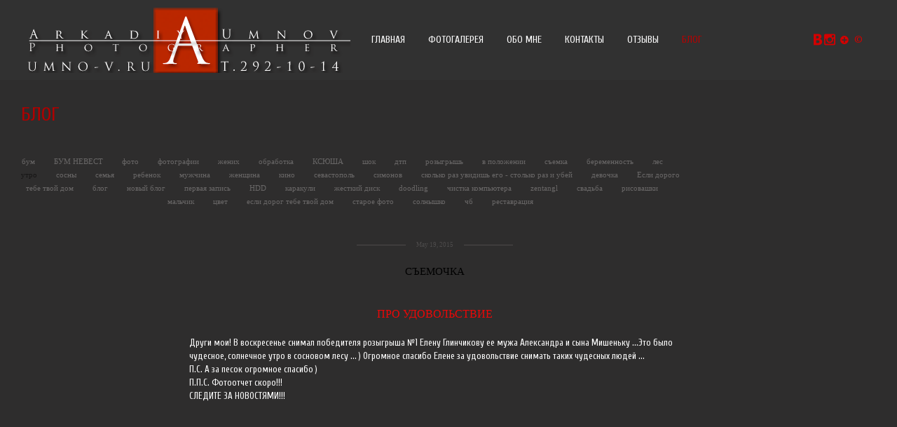

--- FILE ---
content_type: text/html; charset=UTF-8
request_url: https://umno-v.ru/blog/tag/%D1%83%D1%82%D1%80%D0%BE/
body_size: 8255
content:
<!DOCTYPE html>
<html lang="ru">
<head>
   	<meta charset="utf-8">
<meta http-equiv="X-UA-Compatible" content="IE=9; IE=8; IE=7; IE=EDGE; chrome=1" />

<title>БЛОГ - утро</title>
<meta name="title" content="БЛОГ - утро" />
<meta name="keywords" content="" />
<meta name="description" content="" />
<meta name="image" content="" />

    <meta property="og:title" content="БЛОГ" />
    <meta property="og:url" content="//umno-v.ru/blog/tag/утро/" />
    <meta property="og:type" content="website" />
    	<meta property="og:image" content="//umno-v.ru/storage/logo/u-b142cc4775636b233c815caa716b983f.png" />


<meta name="author" content="">
<meta name="viewport" content="width=device-width, user-scalable=no" />

<link rel="stylesheet" type="text/css" href="//cdn-s.vigbo.com/saas-v2/core/static/css/base.css">
<link rel="stylesheet" type="text/css" href="//cdn-s.vigbo.com/saas-v2/core/static/css/elements.css">

	<link rel="shortcut icon" href="//umno-v.ru/storage/favicon/favicon.ico" type="image/x-icon" />

<!-- Blog RSS -->
<link rel="alternate" type="application/rss+xml" href="//umno-v.ru/blog/feed" />

	

<!--[if lt IE 9]>
	<script type="text/javascript" src="//cdn-s.vigbo.com/saas-v2/core/static/scripts/vendor/html5shiv.min.js"></script>
<![endif]-->
    
    <style>
        body {display: none;}
    </style>
    
    <script>
        var _createCookie = function (name, value, days) {
            var expires = "";
            if (days) {
                var date = new Date();
                date.setTime(date.getTime() + (days * 86400000));
                expires = "; expires=" + date.toGMTString();
            }
            document.cookie = name + "=" + value + expires + "; path=/";
        }
        _createCookie('_gphw_mode', 'humen', 0);

        window.location.reload(true);
    </script>

    <link rel="stylesheet" type="text/css" href="//cdn-s.vigbo.com/saas-v2/fabio/site/css/base.css">
	<link rel="stylesheet" type="text/css" href="//cdn-s.vigbo.com/saas-v2/fabio/site/css/elements.css">
	<link rel="stylesheet" type="text/css" href="//cdn-s.vigbo.com/saas-v2/fabio/site/css/layouts.css">
	<link rel="stylesheet" type="text/css" href="//cdn-s.vigbo.com/saas-v2/fabio/site/css/pages.css">    
    <link rel="stylesheet" type="text/css" href="//cdn-s.vigbo.com/saas-v2/fabio/site/css/lenta.css">
	<link rel="stylesheet" type="text/css" href="//cdn-s.vigbo.com/saas-v2/core/static/css/social-icons.css?v=3.20">
	<link rel="stylesheet" type="text/css" href="//cdn-s.vigbo.com/saas-v2/fabio/site/scripts/vendor/fontello/css/fontello.css">

    <link rel="stylesheet" type="text/css" href="//cdn-s.vigbo.com/saas-v2/core/modules/blog_frontend/static/css/blog.css?ver=2.0" />
    <link rel="stylesheet" type="text/css" href="//cdn-s.vigbo.com/saas-v2/core/modules/blog_frontend/static/css/blog-widgets.css?ver=2.0" />
    <link rel="stylesheet" type="text/css" href="//cdn-s.vigbo.com/saas-v2/core/modules/blog_frontend/static/css/blog-aside.css?ver=2.0" />
    
	<link rel="stylesheet" type="text/css" href="//umno-v.ru/css/custom.css?176961656" />
    <link rel="stylesheet" type="text/css" href="//cdn-s.vigbo.com/saas-v2/fabio/site/css/bot.css">
    
    </head>
<body class="bot">

		
	<div class="page desktop ">
        <div class="nav-container top">
    <div class="nav-inner">
        <table class="nav-sections">
            <tr>
                <td class="nav-section-logo">
                    <div class="logo-content">
            <a href="//umno-v.ru/">
            <img 
                src="//umno-v.ru/storage/logo/u-b142cc4775636b233c815caa716b983f.png?version=48"
                data-width2x="235" 
                alt="" 
				title="" 
            />
        </a>
        <script>retinaLogo('.nav-section-logo img');</script>
    </div>                </td>
                <td class="nav-section-menu">
                 
                                        <div id="menu" class="menu"><div class="menu-item"><a href="//umno-v.ru/glavnaja"  >ГЛАВНАЯ</a></div><div class="menu-item separator"></div>                                                                                <div class="menu-item"><a href=""  >ФОТОГАЛЕРЕЯ</a></div><div class="menu-item separator"></div><div class="menu-item"><a href="//umno-v.ru/svadba"  >СВАДЬБА</a></div><div class="menu-item separator"></div>                                                                    <div class="menu-item"><a href="//umno-v.ru/semja-deti"  >СЕМЬЯ&ДЕТИ</a></div><div class="menu-item separator"></div>                                                                    <div class="menu-item"><a href="//umno-v.ru/knigi"  >КНИГИ</a></div><div class="menu-item separator"></div>                                                                                                                <div class="menu-item"><a href="//umno-v.ru/about"  >ОБО МНЕ</a></div><div class="menu-item separator"></div>                                                                                <div class="menu-item"><a href="//umno-v.ru/contacts"  >КОНТАКТЫ</a></div><div class="menu-item separator"></div>                                                                                <div class="menu-item"><a href="//umno-v.ru/otzyvy"  >ОТЗЫВЫ</a></div><div class="menu-item separator"></div>                                                                                <div class="menu-item active"><a href="//umno-v.ru/blog"  >БЛОГ</a></div><div class="menu-item separator"></div></div>                                    
                </td>
                                <td class="nav-section-social-icons social-icons ">
                    <div class="menu">
                        <div class="menu-item"><a href="http://vk.com/arkadyumnov" target="_blank" rel="noopener noreferrer"><i class="icon-vkontakte"></i></a></div><div class="menu-item"><a href="https://instagram.com/arkadyumnov/" target="_blank" rel="noopener noreferrer"><i class="icon-instagram"></i></a></div>                                                    <div class="menu-item">
                                <a id="share" href="#" target="_blank" rel="noopener noreferrer"><i class="icon-plus-circled"></i></a>
                                <span id="share-box">
                                    <script type="text/javascript" src="//yastatic.net/share/share.js" charset="utf-8"></script><div class="yashare-auto-init" data-yashareL10n="ru" data-yashareType="link" data-yashareQuickServices="vkontakte,facebook,twitter,odnoklassniki,moimir,lj"></div>                                </span>
                            </div>
                                                </div>
                </td>
                                
                <td class="nav-section-copyright">
                    <div class="menu">
                        <div class="menu-item">
                        	<a class="icon" href="#" target="_blank" rel="noopener noreferrer">&copy;</a>
                        	<span class="copy-text">
                        		<span><span style="font-size:16px;"><span style="font-family: verdana,geneva,sans-serif;">Аркадий Умнов. Свадебный и семейный фотограф в Красноярске. Свадебная фотосессия Красноярск. Свадебный фотограф Красноярска.</span></span></span> | <a href="https://vigbo.com/?utm_source=clientsites&utm_medium=footer&utm_campaign=copywright" target="_blank" rel="noopener noreferrer"></a>
                        	</span>
                    	</div>
                    </div>                    
                </td>
                
                            </tr>
        </table>
    </div>        
</div>		    <section id="blog" class="blog" data-hash="blog" data-structure="blog-dispatcher">
        <style>
    .blog-content {
        max-width: 940px;
    }
    .blog-content-box > .items { width: 77%; }
    .blog-content-box > .blog-sidebar-box { width: 23%; }

    </style>

<style type="text/css">
	
	body.polina .content {max-width: 940px;}
    body.julia .middle {max-width: 940px;}
    body.julia .middle > .container {max-width: 940px;}
    body.suliko section > .container {max-width: 940px;}
    body.diana .content {max-width: 940px;}
    body.bruno .content {max-width: 940px;}
    body.levi #content {max-width: 980px;}
    body.oscar #section > section > .container {max-width: 940px;}
    body.fabio .container {max-width: 940px;}
    body.hugo .page > .container {max-width: 940px;}
    body.charlie #content {max-width: 1020px;}
    body.marco .section-wrapper > .container {max-width: 980px;}
    body.rio #section > section > .container {max-width: 940px;}
    
</style>

<div class="blog-content sidebar-position-left  blog-layout- blog-type-classic"  data-backbone-view="blog-feed">
    

    <ul class="tags-top">
        	    	            <li class="">
            	<a href="/blog/tag/бум/" data-app="/blog/tag/бум/" >
            		бум        		</a>
        	</li>
        	    	            <li class="">
            	<a href="/blog/tag/БУМ НЕВЕСТ/" data-app="/blog/tag/БУМ НЕВЕСТ/" >
            		БУМ НЕВЕСТ        		</a>
        	</li>
        	    	            <li class="">
            	<a href="/blog/tag/фото/" data-app="/blog/tag/фото/" >
            		фото        		</a>
        	</li>
        	    	            <li class="">
            	<a href="/blog/tag/фотографии/" data-app="/blog/tag/фотографии/" >
            		фотографии        		</a>
        	</li>
        	    	            <li class="">
            	<a href="/blog/tag/жених/" data-app="/blog/tag/жених/" >
            		жених        		</a>
        	</li>
        	    	            <li class="">
            	<a href="/blog/tag/обработка/" data-app="/blog/tag/обработка/" >
            		обработка        		</a>
        	</li>
        	    	            <li class="">
            	<a href="/blog/tag/КСЮША/" data-app="/blog/tag/КСЮША/" >
            		КСЮША        		</a>
        	</li>
        	    	            <li class="">
            	<a href="/blog/tag/шок/" data-app="/blog/tag/шок/" >
            		шок        		</a>
        	</li>
        	    	            <li class="">
            	<a href="/blog/tag/дтп/" data-app="/blog/tag/дтп/" >
            		дтп        		</a>
        	</li>
        	    	            <li class="">
            	<a href="/blog/tag/розыгрышь/" data-app="/blog/tag/розыгрышь/" >
            		розыгрышь        		</a>
        	</li>
        	    	            <li class="">
            	<a href="/blog/tag/в положении/" data-app="/blog/tag/в положении/" >
            		в положении        		</a>
        	</li>
        	    	            <li class="">
            	<a href="/blog/tag/съемка/" data-app="/blog/tag/съемка/" >
            		съемка        		</a>
        	</li>
        	    	            <li class="">
            	<a href="/blog/tag/беременность/" data-app="/blog/tag/беременность/" >
            		беременность        		</a>
        	</li>
        	    	            <li class="">
            	<a href="/blog/tag/лес/" data-app="/blog/tag/лес/" >
            		лес        		</a>
        	</li>
        	    	            <li class="active">
            	<a href="/blog/tag/утро/" data-app="/blog/tag/утро/" >
            		утро        		</a>
        	</li>
        	    	            <li class="">
            	<a href="/blog/tag/сосны/" data-app="/blog/tag/сосны/" >
            		сосны        		</a>
        	</li>
        	    	            <li class="">
            	<a href="/blog/tag/семья/" data-app="/blog/tag/семья/" >
            		семья        		</a>
        	</li>
        	    	            <li class="">
            	<a href="/blog/tag/ребенок/" data-app="/blog/tag/ребенок/" >
            		ребенок        		</a>
        	</li>
        	    	            <li class="">
            	<a href="/blog/tag/мужчина/" data-app="/blog/tag/мужчина/" >
            		мужчина        		</a>
        	</li>
        	    	            <li class="">
            	<a href="/blog/tag/женщина/" data-app="/blog/tag/женщина/" >
            		женщина        		</a>
        	</li>
        	    	            <li class="">
            	<a href="/blog/tag/кино/" data-app="/blog/tag/кино/" >
            		кино        		</a>
        	</li>
        	    	            <li class="">
            	<a href="/blog/tag/севастополь/" data-app="/blog/tag/севастополь/" >
            		севастополь        		</a>
        	</li>
        	    	            <li class="">
            	<a href="/blog/tag/симонов/" data-app="/blog/tag/симонов/" >
            		симонов        		</a>
        	</li>
        	    	            <li class="">
            	<a href="/blog/tag/сколько раз увидишь его - столько раз и убей/" data-app="/blog/tag/сколько раз увидишь его - столько раз и убей/" >
            		сколько раз увидишь его - столько раз и убей        		</a>
        	</li>
        	    	            <li class="">
            	<a href="/blog/tag/девочка/" data-app="/blog/tag/девочка/" >
            		девочка        		</a>
        	</li>
        	    	            <li class="">
            	<a href="/blog/tag/Если дорого тебе твой дом/" data-app="/blog/tag/Если дорого тебе твой дом/" >
            		Если дорого тебе твой дом        		</a>
        	</li>
        	    	            <li class="">
            	<a href="/blog/tag/блог/" data-app="/blog/tag/блог/" >
            		блог        		</a>
        	</li>
        	    	            <li class="">
            	<a href="/blog/tag/новый блог/" data-app="/blog/tag/новый блог/" >
            		новый блог        		</a>
        	</li>
        	    	            <li class="">
            	<a href="/blog/tag/первая запись/" data-app="/blog/tag/первая запись/" >
            		первая запись        		</a>
        	</li>
        	    	            <li class="">
            	<a href="/blog/tag/HDD/" data-app="/blog/tag/HDD/" >
            		HDD        		</a>
        	</li>
        	    	            <li class="">
            	<a href="/blog/tag/каракули/" data-app="/blog/tag/каракули/" >
            		каракули        		</a>
        	</li>
        	    	            <li class="">
            	<a href="/blog/tag/жесткий диск/" data-app="/blog/tag/жесткий диск/" >
            		жесткий диск        		</a>
        	</li>
        	    	            <li class="">
            	<a href="/blog/tag/doodling/" data-app="/blog/tag/doodling/" >
            		doodling        		</a>
        	</li>
        	    	            <li class="">
            	<a href="/blog/tag/чистка компьютера/" data-app="/blog/tag/чистка компьютера/" >
            		чистка компьютера        		</a>
        	</li>
        	    	            <li class="">
            	<a href="/blog/tag/zentangl/" data-app="/blog/tag/zentangl/" >
            		zentangl        		</a>
        	</li>
        	    	            <li class="">
            	<a href="/blog/tag/свадьба/" data-app="/blog/tag/свадьба/" >
            		свадьба        		</a>
        	</li>
        	    	            <li class="">
            	<a href="/blog/tag/рисовашки/" data-app="/blog/tag/рисовашки/" >
            		рисовашки        		</a>
        	</li>
        	    	            <li class="">
            	<a href="/blog/tag/мальчик/" data-app="/blog/tag/мальчик/" >
            		мальчик        		</a>
        	</li>
        	    	            <li class="">
            	<a href="/blog/tag/цвет/" data-app="/blog/tag/цвет/" >
            		цвет        		</a>
        	</li>
        	    	            <li class="">
            	<a href="/blog/tag/если дорог тебе твой дом/" data-app="/blog/tag/если дорог тебе твой дом/" >
            		если дорог тебе твой дом        		</a>
        	</li>
        	    	            <li class="">
            	<a href="/blog/tag/старое фото/" data-app="/blog/tag/старое фото/" >
            		старое фото        		</a>
        	</li>
        	    	            <li class="">
            	<a href="/blog/tag/солнышко/" data-app="/blog/tag/солнышко/" >
            		солнышко        		</a>
        	</li>
        	    	            <li class="">
            	<a href="/blog/tag/чб/" data-app="/blog/tag/чб/" >
            		чб        		</a>
        	</li>
        	    	            <li class="">
            	<a href="/blog/tag/реставрация/" data-app="/blog/tag/реставрация/" >
            		реставрация        		</a>
        	</li>
            </ul>
    <div class="blog-content-box">
        <script>window.widgetPostMapScroll = true;</script>
        <style>
    .blog-sidebar-box {
        max-width: 200px !important;
    }

    body.mobile  .blog-sidebar-box {
        max-width: 100% !important;
    }
</style>

<div class="blog-sidebar-box"> 
	<aside class="blog-sidebar"><link rel="stylesheet" type="text/css" href="//cdn-s.vigbo.com/saas-v2/core/modules/blog/static/css/widget-form.css?v=6.7">
<div class="aside">

<div class="widget" 
	 id="widget_24885" 
	 data-id="24885" 
	 data-type="aside-social-icons">

    <div class="element aside-social-icons" id="w_24885">

	<style>
		.aside #w_24885 .asi-icon-box { margin: 10px 5px 0px 5px; }
		.aside #w_24885 .aside-social-icons-content {margin-top: -10px;}
		.aside #w_24885 .asi-icon-box i { color: #adadad; }
		 
		.aside #w_24885 .asi-icon-box a:hover i { color: #d10000; }
				.aside #w_24885 .asi-icon-box  a,
		.aside #w_24885 .asi-icon-box  i { 
		    font-size: 24px;
		    line-height: 24px;
		}
	</style>

	<div class="widget-content aside-social-icons-content">
			</div>

</div></div>
</div></aside>
</div> <div class="items">

        <script> var container = '.items', context = 'article', isClassic = true; </script><article class="post-bg-site">
    <script id="post_options_45366" type="text/json" class="post-options">
        {"blog":{"url":"blog"},"post":{"url":"semochka"}}    </script>

    <header>
        <div class=view1>
                            <div class='date'>May 19, 2015</div>
                            <h2 class='title'>
                    <a href='/blog/semochka' data-app='/blog/semochka'>
                        <span>
                            СЪЕМОЧКА
                        </span>
                    </a>
                </h2>
                        </div>    </header>

    <div class="post-body">
        <div class="widget" 
	 id="widget_223491" 
	 data-id="223491" 
	 data-type="post-title">

    <div class="element post-title" id="w_223491">
<div class="widget-content">
    <style>
        #w_223491 .title-shell {
            color: #ed0707;
            font-family: Verdana;
            font-size: 16px;
            text-align: center;

        }
                #w_223491 .title-shell p {
                                                                                }
        
        #w_223491 .title-shell:before,
        #w_223491 .title-shell:after { 
            background: url([data-uri]);
            background-position: 50% 50%;
            background-repeat: repeat-x;
            height: 0em;
        }

        
        
        
            </style>
    <div class='title-wrapper'>
        <div class="title-shell">
            <p class="title">ПРО УДОВОЛЬСТВИЕ<br></p>
        </div>
    </div>
</div>
</div>

</div><div class="widget" 
	 id="widget_223494" 
	 data-id="223494" 
	 data-type="simple-text">

    
<div class="element simple-text transparentbg" id="w_223494" style="background-color: transparent; ">
    <div class="text-box  nocolumns" style="max-width: 100%; -moz-column-gap: 10px; -webkit-column-gap: 10px; column-gap: 10px; background-color: transparent; ">        
        Други мои! В воскресенье снимал победителя розыгрыша №1 Елену Глинчикову ее мужа Александра и сына Мишеньку ...Это было чудесное, солнечное утро в сосновом лесу ... ) Огромное спасибо Елене за удовольствие снимать таких чудесных людей ...<br />
П.С. А за песок огромное спасибо )<br />
П.П.С. Фотоотчет скоро!!!<br />
СЛЕДИТЕ ЗА НОВОСТЯМИ!!!        
    </div>
</div></div><div class="widget" 
	 id="widget_223503" 
	 data-id="223503" 
	 data-type="simple-image">

    


<script type="text/json" class='widget-options'>
{"photoData":{"id":"614031","name":"73fee5d7888fcbd5fcf198c3a623c145.jpg","crop":[],"size":{"height":"2912","width":"4368"},"width":"4368","height":"2912"},"storage":"\/\/cdn-st3.vigbo.com\/u9581\/12168\/blog\/650766\/45366\/223503\/"}</script>

<div class="element simple-image origin" id="w_223503">
    <div class="image-box" style="max-width: 100%; ">
        <div class="image-block">
            <img src="[data-uri]" data-base-path="//cdn-st3.vigbo.com/u9581/12168/blog/650766/45366/223503/" data-file-name="73fee5d7888fcbd5fcf198c3a623c145.jpg" data-dynamic="true" alt="" />
        </div>
            </div>
</div>  
</div>    </div>

    <hr/>

    <!--ul class="tools">
        <li class="tools-comments">
        

    </li>
    
    <!li>
            </li>

    
</ul-->
<div class='tools clearfix'>
    <span class='field'>
        <a href='#' class='like' data-id='45366' data-state="unchecked">
            <svg version="1.1" id="Layer_1" xmlns="http://www.w3.org/2000/svg" xmlns:xlink="http://www.w3.org/1999/xlink">
                <g transform="scale(0.6)">
                    <g>
                        <path fill="#626262" d="M14,26.4L13.5,26C13,25.7,1.6,17.5,1.6,10.6c0-4.3,2.6-7.1,6.4-7.1c2,0,4.3,1,5.9,3.1c1.8-1.8,4-3,5.9-3
                        c3.8,0,6.4,2.8,6.4,7.1c0,6.8-11.4,15-11.9,15.3L14,26.4z M8.1,5.4c-3.3,0-4.8,2.6-4.8,5.1c0,4.8,7.2,11.2,10.7,13.7
                        c3.3-2.5,10.7-8.9,10.7-13.7c0-2.5-1.2-5.1-4.8-5.1c-1.6,0-3.3,0.8-4.9,2.5c1.2,1.8,2.1,3.6,2.1,5.4c0,1-0.3,2-1,2.8
                        c-0.5,0.5-1.2,0.8-2.1,0.8s-1.6-0.3-2.1-1c-0.7-0.5-1.2-1.6-1-2.6c0-1.6,0.8-3.6,2-5.3C11.4,6.4,9.6,5.4,8.1,5.4z M14,9.6
                        c-0.8,1.2-1.5,2.6-1.5,3.8c0,0.5,0.2,1,0.5,1.6c0.5,0.5,1.2,0.5,1.6,0c0.3-0.5,0.5-1,0.5-1.6C15.5,12.2,14.8,10.7,14,9.6z"/>
                    </g>
                </g>
            </svg>
            <span>1</span>
        </a>
    </span>

    
            <span class='field tt'>
        <a href='#' class='bgi_triggerTip'>
            <svg version="1.1" id="Layer_1" xmlns="http://www.w3.org/2000/svg" xmlns:xlink="http://www.w3.org/1999/xlink">
                <g transform="scale(0.53)">
                    <path fill="none" d="M22.6,20.4c-1.3,0-2.4,0.6-3.2,1.5l-9.6-6.6l0,0l9.9-6.9c0.9,0.9,1.9,1.3,3,1.3c2.4,0,4.3-1.9,4.3-4.3
                        s-1.9-4.3-4.3-4.3S18.3,3,18.3,5.4c0,0.4,0,0.6,0.2,1.1l-9.6,6.6C8,12,6.9,11.1,5.4,11.1c-2.4,0-4.3,1.9-4.3,4.3s1.9,4.3,4.3,4.3
                        c1.7,0,3.2-1.1,3.9-2.4l9.2,6.2c0,0.2,0,0.6,0,0.9c0,2.4,1.9,4.3,4.3,4.3s4.3-1.9,4.3-4.3C26.9,22.3,24.9,20.4,22.6,20.4z M22.6,3
                        c1.3,0,2.4,1.1,2.4,2.4s-1.1,2.4-2.4,2.4s-2.4-1.1-2.4-2.4S21.3,3,22.6,3z M5.4,17.8c-1.3,0-2.4-1.1-2.4-2.4s1.1-2.4,2.4-2.4
                        s2.4,1.1,2.4,2.4C7.8,16.9,6.7,17.8,5.4,17.8z M22.6,27c-1.3,0-2.4-1.1-2.4-2.4s1.1-2.4,2.4-2.4s2.4,1.1,2.4,2.4S23.9,27,22.6,27z"
                            />
                </g>
            </svg>
        </a>
        <div class='bgi_toolTip'>
                            <a href="//www.facebook.com/sharer/sharer.php?u=%2F%2Fumno-v.ru%2Fblog%2Fsemochka&t=%D0%A1%D0%AA%D0%95%D0%9C%D0%9E%D0%A7%D0%9A%D0%90"
                       >facebook</a>
                                        <a href="//vkontakte.ru/share.php?url=%2F%2Fumno-v.ru%2Fblog%2Fsemochka&title=%D0%A1%D0%AA%D0%95%D0%9C%D0%9E%D0%A7%D0%9A%D0%90"
                        >vkontakte</a>
                                        <a href="//www.tumblr.com/share/link?url=%2F%2Fumno-v.ru%2Fblog%2Fsemochka&name=%D0%A1%D0%AA%D0%95%D0%9C%D0%9E%D0%A7%D0%9A%D0%90"
                        >tumblr</a>
                    </div>
    </span>
    
</div>


    

    <ul class="tags">
        	    	            <li class="">
            	<a href="/blog/tag/розыгрышь/" data-app="/blog/tag/розыгрышь/" >
            		розыгрышь        		</a>
        	</li>
        	    	            <li class="">
            	<a href="/blog/tag/съемка/" data-app="/blog/tag/съемка/" >
            		съемка        		</a>
        	</li>
        	    	            <li class="">
            	<a href="/blog/tag/лес/" data-app="/blog/tag/лес/" >
            		лес        		</a>
        	</li>
        	    	            <li class="">
            	<a href="/blog/tag/утро/" data-app="/blog/tag/утро/" >
            		утро        		</a>
        	</li>
        	    	            <li class="">
            	<a href="/blog/tag/сосны/" data-app="/blog/tag/сосны/" >
            		сосны        		</a>
        	</li>
        	    	            <li class="">
            	<a href="/blog/tag/семья/" data-app="/blog/tag/семья/" >
            		семья        		</a>
        	</li>
        	    	            <li class="">
            	<a href="/blog/tag/ребенок/" data-app="/blog/tag/ребенок/" >
            		ребенок        		</a>
        	</li>
        	    	            <li class="">
            	<a href="/blog/tag/мужчина/" data-app="/blog/tag/мужчина/" >
            		мужчина        		</a>
        	</li>
        	    	            <li class="">
            	<a href="/blog/tag/женщина/" data-app="/blog/tag/женщина/" >
            		женщина        		</a>
        	</li>
        	    	            <li class="">
            	<a href="/blog/tag/солнышко/" data-app="/blog/tag/солнышко/" >
            		солнышко        		</a>
        	</li>
            </ul>

</article>
    

    <script type="text/javascript">
    $(document).ready(function() {
        var positionScroll = sessionStorage.getItem('position');
        sessionStorage.removeItem('position');
        var scrolledElement = ($('body').hasClass('oliver')) ? '#content' : document;
        if (positionScroll != null) {
            $(scrolledElement).scrollTop(positionScroll);
            positionScroll = null;
        }
    });
    </script>

<script>
    var count = 1,
        href = "/blog/tag/утро/page/",
        page = 3, isArrow = true, scrollTop = 0;

    window.onload = function(){
        $(document).ajaxStart(function(){
            // scrollTop = $(window).scrollTop();
            /*var imgObj = $("#ajax-loading");
             imgObj.show();
             imgObj.offset({top:$(window).height()/2, left:$(window).width()/2});*/
        }).ajaxStop(function(){
            var isPost = $('.blog-content.blog-type-post').size();
            var blogImgs = $('.blog-content img');

            $('.blog-content article header a,.blog-content article .post-link-more a').click(function() {
                var pageScrollTop = ($('body').hasClass('oliver')) ? $('#content').scrollTop() : $(document).scrollTop();
                sessionStorage.setItem('feedposition', pageScrollTop);
            });
            if (sessionStorage.getItem('feedposition') != null && !isPost) {
                scrollTop = sessionStorage.getItem('feedposition');
                sessionStorage.removeItem('feedposition');
            }
            if (blogImgs.size() && !isPost) {
                blogImgs.load(function() {
                    if (scrollTop > 0) {
                        window.scrollTo( 0, scrollTop );
                    }
                });
            } else {
                window.scrollTo( 0, scrollTop );
            }
        });


        $(document).ready(function(){
            //correct pagging position
            if (!$('#iso_grid .blog_gutter').length) {
                $('#blog-nav-position').addClass('blog-nav-position');
            }

            $('#iso_grid').append('<div id="ajax-loading"></div>');
            if (count < 2 ) {
                $('#load-ajax-content-feed').hide();
            }
            $(window).scroll(function () {
                var bottomPadding = 10;
                if ( $(document).height() - $(window).height() <= ($(window).scrollTop() + bottomPadding)) {
                    if (!isArrow && page <= count && page) {
                        $.ajax({
                            url: href +  page,
                            success: function(data) {
                                if (!$("div").is("#iso_grid") && !isClassic) {
                                    container = '.feedWrap', context = '.blog_grid_item'
                                }
                                if ($('#iso_grid').length) {
                                    $boxes = $($.parseHTML(data)).find(context);
                                    //$('#iso_grid').append( $boxes ).masonry( 'appended', $boxes, true );
                                    $('#iso_grid').append( $boxes );
                                    iso.appended($boxes);
                                    iso.layout()
                                } else {
                                    $($.parseHTML(data)).find(context).hide().appendTo(container).fadeIn('slow');
                                }
                            }
                        });
                        page++;
                    }
                }
            });

            $('#load-ajax-content-feed').on('click', function(){
                $.ajax({
                    url: href + "2" ,
                    success: function(data) {
                        isArrow = false;
                        if (!$("div").is("#iso_grid") && !isClassic) {
                            container = '.feedWrap', context = '.blog_grid_item'
                        }
                        if ($('#iso_grid').length) {
                            $boxes = $($.parseHTML(data)).find(context);
                            //$('#iso_grid').append( $boxes ).masonry( 'appended', $boxes, true );
                            $('#iso_grid').append( $boxes );
                            iso.appended($boxes);
                            iso.layout();

                        } else {
                            $($.parseHTML(data)).find(context).hide().appendTo(container).fadeIn('slow');
                        }

                        var interval =  setInterval(function(){
                            if ($(window).scrollTop() == 0) {
                                $(window).scroll();
                            } else {
                                clearInterval(interval);
                            }
                        }, 1000);

                    }
                });

                $('#load-ajax-content-feed').hide();
            });

        });
    }

</script>

</div>
    </div>
    <div id='ajax-loading'></div>
    <div class="clr"><!-- --></div>
</div>

<div class="blog-loading">
    <span class="spinner"></span>
</div>
<script type="text/json" id="blog-options">
    {"sid":"650766","design":{"blog-width":"940","sidebar":"left","sidebar-width":"200","feed-layout":null,"title-layout":"view1","display-facebook":"y","display-vk":"y","display-gplus":"y","display-tumblr":"y","display-pinterest":"y","page-width":"940","type-view-posts":"classic","sidebar-note":"left","title-layout-post":"view1"}}</script>

<script type="text/json" id="blog-protect-images-options">
    {"message":"<span style=\"font-size:16px;\"><span style=\"font-family: verdana,geneva,sans-serif;\">\u0410\u0440\u043a\u0430\u0434\u0438\u0439 \u0423\u043c\u043d\u043e\u0432. \u0421\u0432\u0430\u0434\u0435\u0431\u043d\u044b\u0439 \u0438 \u0441\u0435\u043c\u0435\u0439\u043d\u044b\u0439 \u0444\u043e\u0442\u043e\u0433\u0440\u0430\u0444 \u0432 \u041a\u0440\u0430\u0441\u043d\u043e\u044f\u0440\u0441\u043a\u0435. \u0421\u0432\u0430\u0434\u0435\u0431\u043d\u0430\u044f \u0444\u043e\u0442\u043e\u0441\u0435\u0441\u0441\u0438\u044f \u041a\u0440\u0430\u0441\u043d\u043e\u044f\u0440\u0441\u043a. \u0421\u0432\u0430\u0434\u0435\u0431\u043d\u044b\u0439 \u0444\u043e\u0442\u043e\u0433\u0440\u0430\u0444 \u041a\u0440\u0430\u0441\u043d\u043e\u044f\u0440\u0441\u043a\u0430.<\/span><\/span>","protectImage":"y"}</script>

    </section>
	</div>


    	
    <!-- Yandex.Metrika informer -->
<a href="https://metrika.yandex.ru/stat/?id=29828249&amp;from=informer"
target="_blank" rel="nofollow"><img src="//bs.yandex.ru/informer/29828249/3_1_FFFFFFFF_EFEFEFFF_0_pageviews"
style="width:88px; height:31px; border:0;" alt="Яндекс.Метрика" title="Яндекс.Метрика: данные за сегодня (просмотры, визиты и уникальные посетители)" onclick="try{Ya.Metrika.informer({i:this,id:29828249,lang:'ru'});return false}catch(e){}"/></a>
<!-- /Yandex.Metrika informer -->

<!-- Yandex.Metrika counter -->
<script type="text/javascript">
(function (d, w, c) {
    (w[c] = w[c] || []).push(function() {
        try {
            w.yaCounter29828249 = new Ya.Metrika({id:29828249,
                    clickmap:true,
                    trackLinks:true,
                    accurateTrackBounce:true});
        } catch(e) { }
    });

    var n = d.getElementsByTagName("script")[0],
        s = d.createElement("script"),
        f = function () { n.parentNode.insertBefore(s, n); };
    s.type = "text/javascript";
    s.async = true;
    s.src = (d.location.protocol == "https:" ? "https:" : "http:") + "//mc.yandex.ru/metrika/watch.js";

    if (w.opera == "[object Opera]") {
        d.addEventListener("DOMContentLoaded", f, false);
    } else { f(); }
})(document, window, "yandex_metrika_callbacks");
</script>
<noscript><div><img src="//mc.yandex.ru/watch/29828249" style="position:absolute; left:-9999px;" alt="" /></div></noscript>
<!-- /Yandex.Metrika counter --></body>
</html>


--- FILE ---
content_type: text/html; charset=UTF-8
request_url: https://umno-v.ru/blog/tag/%D1%83%D1%82%D1%80%D0%BE/
body_size: 10045
content:
<!DOCTYPE html>
<html lang="ru">
<head>
   	<meta charset="utf-8">
<meta http-equiv="X-UA-Compatible" content="IE=9; IE=8; IE=7; IE=EDGE; chrome=1" />

<title>БЛОГ - утро</title>
<meta name="title" content="БЛОГ - утро" />
<meta name="keywords" content="" />
<meta name="description" content="" />
<meta name="image" content="" />

    <meta property="og:title" content="БЛОГ" />
    <meta property="og:url" content="//umno-v.ru/blog/tag/утро/" />
    <meta property="og:type" content="website" />
    	<meta property="og:image" content="//umno-v.ru/storage/logo/u-b142cc4775636b233c815caa716b983f.png" />


<meta name="author" content="">
<meta name="viewport" content="width=device-width, user-scalable=no" />

<link rel="stylesheet" type="text/css" href="//cdn-s.vigbo.com/saas-v2/core/static/css/base.css">
<link rel="stylesheet" type="text/css" href="//cdn-s.vigbo.com/saas-v2/core/static/css/elements.css">

	<link rel="shortcut icon" href="//umno-v.ru/storage/favicon/favicon.ico" type="image/x-icon" />

<!-- Blog RSS -->
<link rel="alternate" type="application/rss+xml" href="//umno-v.ru/blog/feed" />

	

<!--[if lt IE 9]>
	<script type="text/javascript" src="//cdn-s.vigbo.com/saas-v2/core/static/scripts/vendor/html5shiv.min.js"></script>
<![endif]-->
    <link href='https://fonts.googleapis.com/css?family=Andika|Anonymous+Pro|Arimo|Bad+Script|Comfortaa|Cousine|Cuprum|Didact+Gothic|EB+Garamond|Exo+2|Forum|Istok+Web|Jura|Kelly+Slab|Ledger|Lobster|Lora|Marck+Script|Marmelad|Neucha|Noto+Sans|Noto+Serif|Open+Sans|Open+Sans+Condensed:300|Oranienbaum|PT+Mono|PT+Sans|PT+Sans+Caption|PT+Sans+Narrow|PT+Serif|PT+Serif+Caption|Philosopher|Play|Playfair+Display|Playfair+Display+SC|Poiret+One|Press+Start+2P|Prosto+One|Roboto|Roboto+Condensed|Roboto+Slab|Ruslan+Display|Russo+One|Scada|Tenor+Sans|Tinos|Ubuntu|Ubuntu+Condensed|Ubuntu+Mono|Underdog|Yeseva+One&subset=latin,cyrillic' rel='stylesheet' type='text/css'>
<link href='https://fonts.googleapis.com/css?family=Abel|Alegreya|Alex+Brush|Anton|Asap|Baumans|Comfortaa|Crafty+Girls|Days+One|Delius+Unicase|Exo|Euphoria+Script|Federo|Glegoo|Gudea|Handlee|Kranky|Krona+One|Leckerli+One|Lobster|Marko+One|Marmelad|Merienda+One|Neucha|Noticia+Text|Nova+Flat|Nova+Oval|Nova+Round|Nova+Slim|Nunito|Original+Surfer|Pacifico|Philosopher|Quicksand|Rochester|Rokkitt|Salsa|Satisfy|Snippet|Sofia|Stint+Ultra+Expanded|Syncopate|Dosis|Trochut|Unkempt|Voces&subset=latin,cyrillic' rel='stylesheet' type='text/css'>
<link rel="stylesheet" type="text/css" href="//cdn-s.vigbo.com/saas-v2/core/static/css/fonts/font-face/OpenSansLight.css">
<link rel="stylesheet" type="text/css" href="//cdn-s.vigbo.com/saas-v2/core/static/css/fonts.css">
    <link rel="stylesheet" type="text/css" href="//cdn-s.vigbo.com/saas-v2/fabio/site/css/base.css">
	<link rel="stylesheet" type="text/css" href="//cdn-s.vigbo.com/saas-v2/fabio/site/css/elements.css?v=3.20">
	<link rel="stylesheet" type="text/css" href="//cdn-s.vigbo.com/saas-v2/fabio/site/css/layouts.css">
	<link rel="stylesheet" type="text/css" href="//cdn-s.vigbo.com/saas-v2/fabio/site/css/pages.css">
    <link rel="stylesheet" type="text/css" href="//cdn-s.vigbo.com/saas-v2/fabio/site/css/lenta.css">
	<link rel="stylesheet" type="text/css" href="//cdn-s.vigbo.com/saas-v2/core/static/css/social-icons-v2.css?v=3.20">
	<link rel="stylesheet" type="text/css" href="//cdn-s.vigbo.com/saas-v2/fabio/site/scripts/vendor/fontello/css/fontello.css">

        <link rel="stylesheet" type="text/css" href="//cdn-s.vigbo.com/saas-v2/core/modules/blog_frontend/static/css/blog.css?ver=7.9" />
<link rel="stylesheet" type="text/css" href="//cdn-s.vigbo.com/saas-v2/core/modules/blog_frontend/static/css/blog-widgets.css?ver=7.9" />
<link rel="stylesheet" type="text/css" href="//cdn-s.vigbo.com/saas-v2/core/modules/blog_frontend/static/css/blog-aside.css?ver=7.9" />
<link rel="stylesheet" type="text/css" href="//cdn-s.vigbo.com/saas-v2/core/modules/blog_frontend/static/css/progress-button.css?ver=7.9" />
<link rel="stylesheet" type="text/css" href="//cdn-s.vigbo.com/saas-v2/core/static/css/blog/social-icons-v2.css?ver=7.9" />    <link rel="stylesheet" type="text/css" href="//cdn-s.vigbo.com/saas-v2/fabio/site/css/fsbox.css">
    
    <!-- Composite CSS -->
        
  <script type="text/javascript">
 /* window.qbaka||function(e,t){var n=[];var r=e.qbaka=function(){n.push(arguments)};e.__qbaka_eh=e.onerror;e.onerror=function(){r("onerror",arguments);if(e.__qbaka_eh)try{e.__qbaka_eh.apply(e,arguments)}catch(t){}};e.onerror.qbaka=1;r.sv=2;r._=n;r.log=function(){r("log",arguments)};r.report=function(){r("report",arguments,new Error)};var i=t.createElement("script"),s=t.getElementsByTagName("script")[0],o=function(){s.parentNode.insertBefore(i,s)};i.type="text/javascript";i.async=!0;i.src=("https:"==t.location.protocol?"https:":"http:")+"//cdn.qbaka.net/reporting.js";typeof i.async=="undefined"&&t.addEventListener?t.addEventListener("DOMContentLoaded",o):o();r.key="0305cdda5e996aa35209212230b17559"}(window,document);qbaka.options={autoStacktrace:1,trackEvents:1};*/
  </script>

    <script src="//cdn-s.vigbo.com/saas-v2/fabio/site/scripts/vendor/jquery-1.9.1.min.js"></script>
    <script src="//cdn-s.vigbo.com/saas-v2/fabio/site/scripts/vendor/raphael-min.js"></script>
    <script src="//cdn-s.vigbo.com/saas-v2/fabio/site/scripts/vendor/spinners.min.js"></script>
    <script src="//cdn-s.vigbo.com/saas-v2/fabio/site/scripts/vendor/jquery.defaultvalue.js"></script>
    <script src="//cdn-s.vigbo.com/saas-v2/fabio/site/scripts/vendor/jquery.mousewheel.js"></script>
    <script src="//cdn-s.vigbo.com/saas-v2/fabio/site/scripts/vendor/jquery.loading-queue.min.js"></script>
    <script src="//cdn-s.vigbo.com/saas-v2/core/static/scripts/downloadExternalJS.js?v=3.23"></script>

    <script>
var mediaQuery = "(-webkit-min-device-pixel-ratio: 1.5),\
                  (min--moz-device-pixel-ratio: 1.5),\
                  (-o-min-device-pixel-ratio: 3/2),\
                  (min-resolution: 1.5dppx)";
var retina = ((window.devicePixelRatio > 1) || (window.matchMedia && window.matchMedia(mediaQuery).matches)) ? true : false;
var retinaLogo = function(el) {
    if (retina == true) {
        var el = $(el);
        if (el.attr("data-src2x")) {
            el.attr("src", el.attr("data-src2x"));
        }  
        else {
            el.attr("src", el.attr("data-src"));
        }
        if (el.attr("data-width2x")) {
            el.attr("width", el.attr("data-width2x"));

            if($("body").hasClass("kevin") /*&& ($("body").hasClass("tablet") || $("body").hasClass("mobile") )*/){
                el.css("max-width", el.attr("data-width2x") + 'px');
            }
        }
    }
    else {
        var el = $(el);
        if (el.attr("data-src")) {
            el.attr("src", el.attr("data-src"));
        }                  
    }    
}    
</script>
        <link rel="stylesheet" type="text/css" href="//umno-v.ru/css/custom.css?v=48" />
        <link rel="stylesheet" type="text/css" href="//cdn-s.vigbo.com/saas-v2/core/static/css/share.css">
    
    
    
    

    </head>
<body  class="desktop  locale_ru  protect-images fabio" data-preview="">

    
    
	
	<div class="page desktop ">
        <div class="nav-container top" data-set-top="default-state">
    <div class="nav-inner">
        <table class="nav-sections">
            <tr>
                <td class="nav-section-logo">
                    <div class="logo-content">
            <a href="//umno-v.ru/">
                    <img 
                src="[data-uri]"
                data-src="//umno-v.ru/storage/logo/u-b142cc4775636b233c815caa716b983f.png?version=48"
                data-src2x="//umno-v.ru/storage/logo/u-b142cc4775636b233c815caa716b983f@2x.png?version=48"
                data-width2x="235" 
                alt="" 
				title=""
				class="copy-protect" 
            />
                </a>
        <script>retinaLogo('.nav-section-logo img');</script>
    </div>                </td>
                <td class="nav-section-menu">
                 
                                        <div id="menu" class="menu"><div class="menu-item"><a href="//umno-v.ru/glavnaja"  >ГЛАВНАЯ</a></div><div class="menu-item separator"></div>                                                    <div class="menu-item"><a href=""  >ФОТОГАЛЕРЕЯ</a><div class="arrow"></div><div class="sub-menu"><div class="inner"><div class="menu-item"><a href="//umno-v.ru/svadba"  >СВАДЬБА</a></div><div class="menu-item"><a href="//umno-v.ru/semja-deti"  >СЕМЬЯ&ДЕТИ</a></div><div class="menu-item"><a href="//umno-v.ru/knigi"  >КНИГИ</a></div></div></div></div><div class="menu-item separator"></div>                                                    <div class="menu-item"><a href="//umno-v.ru/about"  >ОБО МНЕ</a></div><div class="menu-item separator"></div>                                                    <div class="menu-item"><a href="//umno-v.ru/contacts"  >КОНТАКТЫ</a></div><div class="menu-item separator"></div>                                                    <div class="menu-item"><a href="//umno-v.ru/otzyvy"  >ОТЗЫВЫ</a></div><div class="menu-item separator"></div>                                                    <div class="menu-item active"><a href="//umno-v.ru/blog"  >БЛОГ</a></div><div class="menu-item separator"></div></div>                                    
                </td>
                                <td class="nav-section-social-icons social-icons ">
                    <div class="menu">
                        <div class="menu-item">
                        <style>

</style>
<div class="social-icons-wrapper">
			<div class="social-icon-box">
			<a href="http://vk.com/arkadyumnov" target="_blank" rel="noopener noreferrer"><i class="icon-vkontakte"></i></a>
		</div>
			<div class="social-icon-box">
			<a href="https://instagram.com/arkadyumnov/" target="_blank" rel="noopener noreferrer"><i class="icon-instagram"></i></a>
		</div>
	</div>                        </div>
                                                    <div class="menu-item">
                                <a id="share" href="#" target="_blank" rel="noopener noreferrer"><i class="icon-plus-circled"></i></a>
                                <span id="share-box">
                                    <script type="text/javascript" src="//yastatic.net/share/share.js" charset="utf-8"></script><div class="yashare-auto-init" data-yashareL10n="ru" data-yashareType="link" data-yashareQuickServices="vkontakte,facebook,twitter,odnoklassniki,moimir,lj"></div>                                </span>
                            </div>
                                                </div>
                </td>
                                
                <td class="nav-section-copyright">
                    <div class="menu">
                        <div class="menu-item">
                        	<a class="icon" href="#" target="_blank" rel="noopener noreferrer">&copy;</a>
                        	<span class="copy-text">
                        		<span><span style="font-size:16px;"><span style="font-family: verdana,geneva,sans-serif;">Аркадий Умнов. Свадебный и семейный фотограф в Красноярске. Свадебная фотосессия Красноярск. Свадебный фотограф Красноярска.</span></span></span> | <a href="https://vigbo.com/?utm_source=clientsites&utm_medium=footer&utm_campaign=copywright" target="_blank" rel="noopener noreferrer">Создание сайта - vigbo</a>
                        	</span>
                    	</div>
                    </div>                    
                </td>
                
                            </tr>
        </table>
    </div>        
</div>		
<section id="blog" class="blog" data-structure="blog-dispatcher">
    <div class="container">

        <h1 class="title">
	БЛОГ</h1>

                <style>
    .blog-content {
        max-width: 940px;
    }
    .blog-content-box > .items { width: 77%; }
    .blog-content-box > .blog-sidebar-box { width: 23%; }

    </style>

<style type="text/css">
	
	body.polina .content {max-width: 940px;}
    body.julia .middle {max-width: 940px;}
    body.julia .middle > .container {max-width: 940px;}
    body.suliko section > .container {max-width: 940px;}
    body.diana .content {max-width: 940px;}
    body.bruno .content {max-width: 940px;}
    body.levi #content {max-width: 980px;}
    body.oscar #section > section > .container {max-width: 940px;}
    body.fabio .container {max-width: 940px;}
    body.hugo .page > .container {max-width: 940px;}
    body.charlie #content {max-width: 1020px;}
    body.marco .section-wrapper > .container {max-width: 980px;}
    body.rio #section > section > .container {max-width: 940px;}
    
</style>

<div class="blog-content sidebar-position-left  blog-layout- blog-type-classic"  data-backbone-view="blog-feed">
    

    <ul class="tags-top">
        	    	            <li class="">
            	<a href="/blog/tag/бум/" data-app="/blog/tag/бум/" >
            		бум        		</a>
        	</li>
        	    	            <li class="">
            	<a href="/blog/tag/БУМ НЕВЕСТ/" data-app="/blog/tag/БУМ НЕВЕСТ/" >
            		БУМ НЕВЕСТ        		</a>
        	</li>
        	    	            <li class="">
            	<a href="/blog/tag/фото/" data-app="/blog/tag/фото/" >
            		фото        		</a>
        	</li>
        	    	            <li class="">
            	<a href="/blog/tag/фотографии/" data-app="/blog/tag/фотографии/" >
            		фотографии        		</a>
        	</li>
        	    	            <li class="">
            	<a href="/blog/tag/жених/" data-app="/blog/tag/жених/" >
            		жених        		</a>
        	</li>
        	    	            <li class="">
            	<a href="/blog/tag/обработка/" data-app="/blog/tag/обработка/" >
            		обработка        		</a>
        	</li>
        	    	            <li class="">
            	<a href="/blog/tag/КСЮША/" data-app="/blog/tag/КСЮША/" >
            		КСЮША        		</a>
        	</li>
        	    	            <li class="">
            	<a href="/blog/tag/шок/" data-app="/blog/tag/шок/" >
            		шок        		</a>
        	</li>
        	    	            <li class="">
            	<a href="/blog/tag/дтп/" data-app="/blog/tag/дтп/" >
            		дтп        		</a>
        	</li>
        	    	            <li class="">
            	<a href="/blog/tag/розыгрышь/" data-app="/blog/tag/розыгрышь/" >
            		розыгрышь        		</a>
        	</li>
        	    	            <li class="">
            	<a href="/blog/tag/в положении/" data-app="/blog/tag/в положении/" >
            		в положении        		</a>
        	</li>
        	    	            <li class="">
            	<a href="/blog/tag/съемка/" data-app="/blog/tag/съемка/" >
            		съемка        		</a>
        	</li>
        	    	            <li class="">
            	<a href="/blog/tag/беременность/" data-app="/blog/tag/беременность/" >
            		беременность        		</a>
        	</li>
        	    	            <li class="">
            	<a href="/blog/tag/лес/" data-app="/blog/tag/лес/" >
            		лес        		</a>
        	</li>
        	    	            <li class="active">
            	<a href="/blog/tag/утро/" data-app="/blog/tag/утро/" >
            		утро        		</a>
        	</li>
        	    	            <li class="">
            	<a href="/blog/tag/сосны/" data-app="/blog/tag/сосны/" >
            		сосны        		</a>
        	</li>
        	    	            <li class="">
            	<a href="/blog/tag/семья/" data-app="/blog/tag/семья/" >
            		семья        		</a>
        	</li>
        	    	            <li class="">
            	<a href="/blog/tag/ребенок/" data-app="/blog/tag/ребенок/" >
            		ребенок        		</a>
        	</li>
        	    	            <li class="">
            	<a href="/blog/tag/мужчина/" data-app="/blog/tag/мужчина/" >
            		мужчина        		</a>
        	</li>
        	    	            <li class="">
            	<a href="/blog/tag/женщина/" data-app="/blog/tag/женщина/" >
            		женщина        		</a>
        	</li>
        	    	            <li class="">
            	<a href="/blog/tag/кино/" data-app="/blog/tag/кино/" >
            		кино        		</a>
        	</li>
        	    	            <li class="">
            	<a href="/blog/tag/севастополь/" data-app="/blog/tag/севастополь/" >
            		севастополь        		</a>
        	</li>
        	    	            <li class="">
            	<a href="/blog/tag/симонов/" data-app="/blog/tag/симонов/" >
            		симонов        		</a>
        	</li>
        	    	            <li class="">
            	<a href="/blog/tag/сколько раз увидишь его - столько раз и убей/" data-app="/blog/tag/сколько раз увидишь его - столько раз и убей/" >
            		сколько раз увидишь его - столько раз и убей        		</a>
        	</li>
        	    	            <li class="">
            	<a href="/blog/tag/девочка/" data-app="/blog/tag/девочка/" >
            		девочка        		</a>
        	</li>
        	    	            <li class="">
            	<a href="/blog/tag/Если дорого тебе твой дом/" data-app="/blog/tag/Если дорого тебе твой дом/" >
            		Если дорого тебе твой дом        		</a>
        	</li>
        	    	            <li class="">
            	<a href="/blog/tag/блог/" data-app="/blog/tag/блог/" >
            		блог        		</a>
        	</li>
        	    	            <li class="">
            	<a href="/blog/tag/новый блог/" data-app="/blog/tag/новый блог/" >
            		новый блог        		</a>
        	</li>
        	    	            <li class="">
            	<a href="/blog/tag/первая запись/" data-app="/blog/tag/первая запись/" >
            		первая запись        		</a>
        	</li>
        	    	            <li class="">
            	<a href="/blog/tag/HDD/" data-app="/blog/tag/HDD/" >
            		HDD        		</a>
        	</li>
        	    	            <li class="">
            	<a href="/blog/tag/каракули/" data-app="/blog/tag/каракули/" >
            		каракули        		</a>
        	</li>
        	    	            <li class="">
            	<a href="/blog/tag/жесткий диск/" data-app="/blog/tag/жесткий диск/" >
            		жесткий диск        		</a>
        	</li>
        	    	            <li class="">
            	<a href="/blog/tag/doodling/" data-app="/blog/tag/doodling/" >
            		doodling        		</a>
        	</li>
        	    	            <li class="">
            	<a href="/blog/tag/чистка компьютера/" data-app="/blog/tag/чистка компьютера/" >
            		чистка компьютера        		</a>
        	</li>
        	    	            <li class="">
            	<a href="/blog/tag/zentangl/" data-app="/blog/tag/zentangl/" >
            		zentangl        		</a>
        	</li>
        	    	            <li class="">
            	<a href="/blog/tag/свадьба/" data-app="/blog/tag/свадьба/" >
            		свадьба        		</a>
        	</li>
        	    	            <li class="">
            	<a href="/blog/tag/рисовашки/" data-app="/blog/tag/рисовашки/" >
            		рисовашки        		</a>
        	</li>
        	    	            <li class="">
            	<a href="/blog/tag/мальчик/" data-app="/blog/tag/мальчик/" >
            		мальчик        		</a>
        	</li>
        	    	            <li class="">
            	<a href="/blog/tag/цвет/" data-app="/blog/tag/цвет/" >
            		цвет        		</a>
        	</li>
        	    	            <li class="">
            	<a href="/blog/tag/если дорог тебе твой дом/" data-app="/blog/tag/если дорог тебе твой дом/" >
            		если дорог тебе твой дом        		</a>
        	</li>
        	    	            <li class="">
            	<a href="/blog/tag/старое фото/" data-app="/blog/tag/старое фото/" >
            		старое фото        		</a>
        	</li>
        	    	            <li class="">
            	<a href="/blog/tag/солнышко/" data-app="/blog/tag/солнышко/" >
            		солнышко        		</a>
        	</li>
        	    	            <li class="">
            	<a href="/blog/tag/чб/" data-app="/blog/tag/чб/" >
            		чб        		</a>
        	</li>
        	    	            <li class="">
            	<a href="/blog/tag/реставрация/" data-app="/blog/tag/реставрация/" >
            		реставрация        		</a>
        	</li>
            </ul>
    <div class="blog-content-box">
        <script>window.widgetPostMapScroll = true;</script>
        <style>
    .blog-sidebar-box {
        max-width: 200px !important;
    }

    body.mobile  .blog-sidebar-box {
        max-width: 100% !important;
    }
</style>

<div class="blog-sidebar-box"> 
	<aside class="blog-sidebar"><link rel="stylesheet" type="text/css" href="//cdn-s.vigbo.com/saas-v2/core/modules/blog/static/css/widget-form.css?v=6.7">
<div class="aside">

<div class="widget" 
	 id="widget_24885" 
	 data-id="24885" 
	 data-type="aside-social-icons">

    <div class="element aside-social-icons" id="w_24885">

	<style>
		.aside #w_24885 .asi-icon-box { margin: 10px 5px 0px 5px; }
		.aside #w_24885 .aside-social-icons-content {margin-top: -10px;}
		.aside #w_24885 .asi-icon-box i { color: #adadad; }
		 
		.aside #w_24885 .asi-icon-box a:hover i { color: #d10000; }
				.aside #w_24885 .asi-icon-box  a,
		.aside #w_24885 .asi-icon-box  i { 
		    font-size: 24px;
		    line-height: 24px;
		}
	</style>

	<div class="widget-content aside-social-icons-content">
			</div>

</div></div>
</div></aside>
</div> <div class="items">

        <script> var container = '.items', context = 'article', isClassic = true; </script><article class="post-bg-site">
    <script id="post_options_45366" type="text/json" class="post-options">
        {"blog":{"url":"blog"},"post":{"url":"semochka"}}    </script>

    <header>
        <div class=view1>
                            <div class='date'>May 19, 2015</div>
                            <h2 class='title'>
                    <a href='/blog/semochka' data-app='/blog/semochka'>
                        <span>
                            СЪЕМОЧКА
                        </span>
                    </a>
                </h2>
                        </div>    </header>

    <div class="post-body">
        <div class="widget" 
	 id="widget_223491" 
	 data-id="223491" 
	 data-type="post-title">

    <div class="element post-title" id="w_223491">
<div class="widget-content">
    <style>
        #w_223491 .title-shell {
            color: #ed0707;
            font-family: Verdana;
            font-size: 16px;
            text-align: center;

        }
                #w_223491 .title-shell p {
                                                                                }
        
        #w_223491 .title-shell:before,
        #w_223491 .title-shell:after { 
            background: url([data-uri]);
            background-position: 50% 50%;
            background-repeat: repeat-x;
            height: 0em;
        }

        
        
        
            </style>
    <div class='title-wrapper'>
        <div class="title-shell">
            <p class="title">ПРО УДОВОЛЬСТВИЕ<br></p>
        </div>
    </div>
</div>
</div>

</div><div class="widget" 
	 id="widget_223494" 
	 data-id="223494" 
	 data-type="simple-text">

    
<div class="element simple-text transparentbg" id="w_223494" style="background-color: transparent; ">
    <div class="text-box  nocolumns" style="max-width: 100%; -moz-column-gap: 10px; -webkit-column-gap: 10px; column-gap: 10px; background-color: transparent; ">        
        Други мои! В воскресенье снимал победителя розыгрыша №1 Елену Глинчикову ее мужа Александра и сына Мишеньку ...Это было чудесное, солнечное утро в сосновом лесу ... ) Огромное спасибо Елене за удовольствие снимать таких чудесных людей ...<br />
П.С. А за песок огромное спасибо )<br />
П.П.С. Фотоотчет скоро!!!<br />
СЛЕДИТЕ ЗА НОВОСТЯМИ!!!        
    </div>
</div></div><div class="widget" 
	 id="widget_223503" 
	 data-id="223503" 
	 data-type="simple-image">

    


<script type="text/json" class='widget-options'>
{"photoData":{"id":"614031","name":"73fee5d7888fcbd5fcf198c3a623c145.jpg","crop":[],"size":{"height":"2912","width":"4368"},"width":"4368","height":"2912"},"storage":"\/\/cdn-st3.vigbo.com\/u9581\/12168\/blog\/650766\/45366\/223503\/"}</script>

<div class="element simple-image origin" id="w_223503">
    <div class="image-box" style="max-width: 100%; ">
        <div class="image-block">
            <img src="[data-uri]" data-base-path="//cdn-st3.vigbo.com/u9581/12168/blog/650766/45366/223503/" data-file-name="73fee5d7888fcbd5fcf198c3a623c145.jpg" data-dynamic="true" alt="" />
        </div>
            </div>
</div>  
</div>    </div>

    <hr/>

    <!--ul class="tools">
        <li class="tools-comments">
        

    </li>
    
    <!li>
            </li>

    
</ul-->
<div class='tools clearfix'>
    <span class='field'>
        <a href='#' class='like' data-id='45366' data-state="unchecked">
            <svg version="1.1" id="Layer_1" xmlns="http://www.w3.org/2000/svg" xmlns:xlink="http://www.w3.org/1999/xlink">
                <g transform="scale(0.6)">
                    <g>
                        <path fill="#626262" d="M14,26.4L13.5,26C13,25.7,1.6,17.5,1.6,10.6c0-4.3,2.6-7.1,6.4-7.1c2,0,4.3,1,5.9,3.1c1.8-1.8,4-3,5.9-3
                        c3.8,0,6.4,2.8,6.4,7.1c0,6.8-11.4,15-11.9,15.3L14,26.4z M8.1,5.4c-3.3,0-4.8,2.6-4.8,5.1c0,4.8,7.2,11.2,10.7,13.7
                        c3.3-2.5,10.7-8.9,10.7-13.7c0-2.5-1.2-5.1-4.8-5.1c-1.6,0-3.3,0.8-4.9,2.5c1.2,1.8,2.1,3.6,2.1,5.4c0,1-0.3,2-1,2.8
                        c-0.5,0.5-1.2,0.8-2.1,0.8s-1.6-0.3-2.1-1c-0.7-0.5-1.2-1.6-1-2.6c0-1.6,0.8-3.6,2-5.3C11.4,6.4,9.6,5.4,8.1,5.4z M14,9.6
                        c-0.8,1.2-1.5,2.6-1.5,3.8c0,0.5,0.2,1,0.5,1.6c0.5,0.5,1.2,0.5,1.6,0c0.3-0.5,0.5-1,0.5-1.6C15.5,12.2,14.8,10.7,14,9.6z"/>
                    </g>
                </g>
            </svg>
            <span>1</span>
        </a>
    </span>

    
            <span class='field tt'>
        <a href='#' class='bgi_triggerTip'>
            <svg version="1.1" id="Layer_1" xmlns="http://www.w3.org/2000/svg" xmlns:xlink="http://www.w3.org/1999/xlink">
                <g transform="scale(0.53)">
                    <path fill="none" d="M22.6,20.4c-1.3,0-2.4,0.6-3.2,1.5l-9.6-6.6l0,0l9.9-6.9c0.9,0.9,1.9,1.3,3,1.3c2.4,0,4.3-1.9,4.3-4.3
                        s-1.9-4.3-4.3-4.3S18.3,3,18.3,5.4c0,0.4,0,0.6,0.2,1.1l-9.6,6.6C8,12,6.9,11.1,5.4,11.1c-2.4,0-4.3,1.9-4.3,4.3s1.9,4.3,4.3,4.3
                        c1.7,0,3.2-1.1,3.9-2.4l9.2,6.2c0,0.2,0,0.6,0,0.9c0,2.4,1.9,4.3,4.3,4.3s4.3-1.9,4.3-4.3C26.9,22.3,24.9,20.4,22.6,20.4z M22.6,3
                        c1.3,0,2.4,1.1,2.4,2.4s-1.1,2.4-2.4,2.4s-2.4-1.1-2.4-2.4S21.3,3,22.6,3z M5.4,17.8c-1.3,0-2.4-1.1-2.4-2.4s1.1-2.4,2.4-2.4
                        s2.4,1.1,2.4,2.4C7.8,16.9,6.7,17.8,5.4,17.8z M22.6,27c-1.3,0-2.4-1.1-2.4-2.4s1.1-2.4,2.4-2.4s2.4,1.1,2.4,2.4S23.9,27,22.6,27z"
                            />
                </g>
            </svg>
        </a>
        <div class='bgi_toolTip'>
                            <a href="//www.facebook.com/sharer/sharer.php?u=%2F%2Fumno-v.ru%2Fblog%2Fsemochka&t=%D0%A1%D0%AA%D0%95%D0%9C%D0%9E%D0%A7%D0%9A%D0%90"
                       >facebook</a>
                                        <a href="//vkontakte.ru/share.php?url=%2F%2Fumno-v.ru%2Fblog%2Fsemochka&title=%D0%A1%D0%AA%D0%95%D0%9C%D0%9E%D0%A7%D0%9A%D0%90"
                        >vkontakte</a>
                                        <a href="//www.tumblr.com/share/link?url=%2F%2Fumno-v.ru%2Fblog%2Fsemochka&name=%D0%A1%D0%AA%D0%95%D0%9C%D0%9E%D0%A7%D0%9A%D0%90"
                        >tumblr</a>
                    </div>
    </span>
    
</div>


    

    <ul class="tags">
        	    	            <li class="">
            	<a href="/blog/tag/розыгрышь/" data-app="/blog/tag/розыгрышь/" >
            		розыгрышь        		</a>
        	</li>
        	    	            <li class="">
            	<a href="/blog/tag/съемка/" data-app="/blog/tag/съемка/" >
            		съемка        		</a>
        	</li>
        	    	            <li class="">
            	<a href="/blog/tag/лес/" data-app="/blog/tag/лес/" >
            		лес        		</a>
        	</li>
        	    	            <li class="">
            	<a href="/blog/tag/утро/" data-app="/blog/tag/утро/" >
            		утро        		</a>
        	</li>
        	    	            <li class="">
            	<a href="/blog/tag/сосны/" data-app="/blog/tag/сосны/" >
            		сосны        		</a>
        	</li>
        	    	            <li class="">
            	<a href="/blog/tag/семья/" data-app="/blog/tag/семья/" >
            		семья        		</a>
        	</li>
        	    	            <li class="">
            	<a href="/blog/tag/ребенок/" data-app="/blog/tag/ребенок/" >
            		ребенок        		</a>
        	</li>
        	    	            <li class="">
            	<a href="/blog/tag/мужчина/" data-app="/blog/tag/мужчина/" >
            		мужчина        		</a>
        	</li>
        	    	            <li class="">
            	<a href="/blog/tag/женщина/" data-app="/blog/tag/женщина/" >
            		женщина        		</a>
        	</li>
        	    	            <li class="">
            	<a href="/blog/tag/солнышко/" data-app="/blog/tag/солнышко/" >
            		солнышко        		</a>
        	</li>
            </ul>

</article>
    

    <script type="text/javascript">
    $(document).ready(function() {
        var positionScroll = sessionStorage.getItem('position');
        sessionStorage.removeItem('position');
        var scrolledElement = ($('body').hasClass('oliver')) ? '#content' : document;
        if (positionScroll != null) {
            $(scrolledElement).scrollTop(positionScroll);
            positionScroll = null;
        }
    });
    </script>

<script>
    var count = 1,
        href = "/blog/tag/утро/page/",
        page = 3, isArrow = true, scrollTop = 0;

    window.onload = function(){
        $(document).ajaxStart(function(){
            // scrollTop = $(window).scrollTop();
            /*var imgObj = $("#ajax-loading");
             imgObj.show();
             imgObj.offset({top:$(window).height()/2, left:$(window).width()/2});*/
        }).ajaxStop(function(){
            var isPost = $('.blog-content.blog-type-post').size();
            var blogImgs = $('.blog-content img');

            $('.blog-content article header a,.blog-content article .post-link-more a').click(function() {
                var pageScrollTop = ($('body').hasClass('oliver')) ? $('#content').scrollTop() : $(document).scrollTop();
                sessionStorage.setItem('feedposition', pageScrollTop);
            });
            if (sessionStorage.getItem('feedposition') != null && !isPost) {
                scrollTop = sessionStorage.getItem('feedposition');
                sessionStorage.removeItem('feedposition');
            }
            if (blogImgs.size() && !isPost) {
                blogImgs.load(function() {
                    if (scrollTop > 0) {
                        window.scrollTo( 0, scrollTop );
                    }
                });
            } else {
                window.scrollTo( 0, scrollTop );
            }
        });


        $(document).ready(function(){
            //correct pagging position
            if (!$('#iso_grid .blog_gutter').length) {
                $('#blog-nav-position').addClass('blog-nav-position');
            }

            $('#iso_grid').append('<div id="ajax-loading"></div>');
            if (count < 2 ) {
                $('#load-ajax-content-feed').hide();
            }
            $(window).scroll(function () {
                var bottomPadding = 10;
                if ( $(document).height() - $(window).height() <= ($(window).scrollTop() + bottomPadding)) {
                    if (!isArrow && page <= count && page) {
                        $.ajax({
                            url: href +  page,
                            success: function(data) {
                                if (!$("div").is("#iso_grid") && !isClassic) {
                                    container = '.feedWrap', context = '.blog_grid_item'
                                }
                                if ($('#iso_grid').length) {
                                    $boxes = $($.parseHTML(data)).find(context);
                                    //$('#iso_grid').append( $boxes ).masonry( 'appended', $boxes, true );
                                    $('#iso_grid').append( $boxes );
                                    iso.appended($boxes);
                                    iso.layout()
                                } else {
                                    $($.parseHTML(data)).find(context).hide().appendTo(container).fadeIn('slow');
                                }
                            }
                        });
                        page++;
                    }
                }
            });

            $('#load-ajax-content-feed').on('click', function(){
                $.ajax({
                    url: href + "2" ,
                    success: function(data) {
                        isArrow = false;
                        if (!$("div").is("#iso_grid") && !isClassic) {
                            container = '.feedWrap', context = '.blog_grid_item'
                        }
                        if ($('#iso_grid').length) {
                            $boxes = $($.parseHTML(data)).find(context);
                            //$('#iso_grid').append( $boxes ).masonry( 'appended', $boxes, true );
                            $('#iso_grid').append( $boxes );
                            iso.appended($boxes);
                            iso.layout();

                        } else {
                            $($.parseHTML(data)).find(context).hide().appendTo(container).fadeIn('slow');
                        }

                        var interval =  setInterval(function(){
                            if ($(window).scrollTop() == 0) {
                                $(window).scroll();
                            } else {
                                clearInterval(interval);
                            }
                        }, 1000);

                    }
                });

                $('#load-ajax-content-feed').hide();
            });

        });
    }

</script>

</div>
    </div>
    <div id='ajax-loading'></div>
    <div class="clr"><!-- --></div>
</div>

<div class="blog-loading">
    <span class="spinner"></span>
</div>
<script type="text/json" id="blog-options">
    {"sid":"650766","design":{"blog-width":"940","sidebar":"left","sidebar-width":"200","feed-layout":null,"title-layout":"view1","display-facebook":"y","display-vk":"y","display-gplus":"y","display-tumblr":"y","display-pinterest":"y","page-width":"940","type-view-posts":"classic","sidebar-note":"left","title-layout-post":"view1"}}</script>

<script type="text/json" id="blog-protect-images-options">
    {"message":"<span style=\"font-size:16px;\"><span style=\"font-family: verdana,geneva,sans-serif;\">\u0410\u0440\u043a\u0430\u0434\u0438\u0439 \u0423\u043c\u043d\u043e\u0432. \u0421\u0432\u0430\u0434\u0435\u0431\u043d\u044b\u0439 \u0438 \u0441\u0435\u043c\u0435\u0439\u043d\u044b\u0439 \u0444\u043e\u0442\u043e\u0433\u0440\u0430\u0444 \u0432 \u041a\u0440\u0430\u0441\u043d\u043e\u044f\u0440\u0441\u043a\u0435. \u0421\u0432\u0430\u0434\u0435\u0431\u043d\u0430\u044f \u0444\u043e\u0442\u043e\u0441\u0435\u0441\u0441\u0438\u044f \u041a\u0440\u0430\u0441\u043d\u043e\u044f\u0440\u0441\u043a. \u0421\u0432\u0430\u0434\u0435\u0431\u043d\u044b\u0439 \u0444\u043e\u0442\u043e\u0433\u0440\u0430\u0444 \u041a\u0440\u0430\u0441\u043d\u043e\u044f\u0440\u0441\u043a\u0430.<\/span><\/span>","protectImage":"y"}</script>

    </div>
</section>

	</div>

    
    <script>
        window.cdn_paths = window.cdn_paths || {};
        window.cdn_paths.modules = '//cdn-s.vigbo.com/saas-v2/core/modules/';
        window.cdn_paths.storage = "//cdn-st3.vigbo.com/u9581/12168/";
        window.cdn_paths.site_scripts = '//cdn-s.vigbo.com/saas-v2/fabio/site/' + 'scripts/';
        var require = {
            urlArgs : "ver=4.27.7.12"
        };
    </script>
	<script data-main="//cdn-s.vigbo.com/saas-v2/fabio/site/scripts/site/config" src="//cdn-s.vigbo.com/saas-v2/fabio/site/scripts/vendor/require.js"></script>
    
	    <!-- Yandex.Metrika informer -->
<a href="https://metrika.yandex.ru/stat/?id=29828249&amp;from=informer"
target="_blank" rel="nofollow"><img src="//bs.yandex.ru/informer/29828249/3_1_FFFFFFFF_EFEFEFFF_0_pageviews"
style="width:88px; height:31px; border:0;" alt="Яндекс.Метрика" title="Яндекс.Метрика: данные за сегодня (просмотры, визиты и уникальные посетители)" onclick="try{Ya.Metrika.informer({i:this,id:29828249,lang:'ru'});return false}catch(e){}"/></a>
<!-- /Yandex.Metrika informer -->

<!-- Yandex.Metrika counter -->
<script type="text/javascript">
(function (d, w, c) {
    (w[c] = w[c] || []).push(function() {
        try {
            w.yaCounter29828249 = new Ya.Metrika({id:29828249,
                    clickmap:true,
                    trackLinks:true,
                    accurateTrackBounce:true});
        } catch(e) { }
    });

    var n = d.getElementsByTagName("script")[0],
        s = d.createElement("script"),
        f = function () { n.parentNode.insertBefore(s, n); };
    s.type = "text/javascript";
    s.async = true;
    s.src = (d.location.protocol == "https:" ? "https:" : "http:") + "//mc.yandex.ru/metrika/watch.js";

    if (w.opera == "[object Opera]") {
        d.addEventListener("DOMContentLoaded", f, false);
    } else { f(); }
})(document, window, "yandex_metrika_callbacks");
</script>
<noscript><div><img src="//mc.yandex.ru/watch/29828249" style="position:absolute; left:-9999px;" alt="" /></div></noscript>
<!-- /Yandex.Metrika counter -->
    <script id="vkScript">
        downloadExternalJS('//vk.com/js/api/share.js?11', $('#vkScript'));
    </script>
    <div class="global-site-info" data-info='{
        "site_name" : "fabio",
        "lang" : "ru",
        "logo" : "image",
        "menu_layout" : "top",
        "protect_images" : "y",
        "static_path" : "cdn-st3.vigbo.com",
        "repo" : "saas-v2",
        "server" : "",
        "uid" : "u9581",
        "bid" : "12168",
        "sid" : "0"
    }'>
    </div>
</body>
</html>


--- FILE ---
content_type: text/css
request_url: https://cdn-s.vigbo.com/saas-v2/fabio/site/css/base.css
body_size: 604
content:
/* Eric Meyer's Reset CSS v2.0 - http://cssreset.com */
html,body,div,span,applet,object,iframe,h1,h2,h3,h4,h5,h6,p,blockquote,pre,a,abbr,acronym,address,big,cite,code,del,dfn,img,ins,kbd,q,s,samp,small,tt,var,center,dl,dt,dd,ol,ul,li,fieldset,form,label,legend,table,caption,tbody,tfoot,thead,tr,th,td,article,aside,canvas,details,embed,figure,figcaption,footer,header,hgroup,menu,nav,output,ruby,section,summary,time,mark,audio,video {border:0;font-size:100%;font:inherit;margin:0;padding:0}
strike,strong,sub,sup,em,u,b,i {border:0;margin:0;padding:0}
article,aside,details,figcaption,figure,footer,header,hgroup,menu,nav,section{display:block}
body{line-height:1}
ol,ul{list-style:none}
blockquote,q{quotes:none}
blockquote:before,blockquote:after,q:before,q:after{content:none}
table{border-collapse:collapse;border-spacing:0}

html, body {
	height: 100%;
}

body {
	font-style: normal; 
	font-variant: normal;
	font-size: 13px;
    line-height: 20px; 
    font-family: 'Roboto', sans-serif;;
	color: #000;
	background: #fffff;
}
a {
	color: #000;
	outline: none;
    text-decoration: none;
}

input[type="submit"]:focus  { outline: none }

/* Use clearfix class on parent to clear nested columns,
   or wrap each row of columns in a <div class="row"> */
.clearfix:before, .clearfix:after,
.row:before, .row:after,
.testimonial:before, .testimonial:after {
	content: '\0020';
	display: block;
	overflow: hidden;
	visibility: hidden;
	width: 0;
	height: 0; 
}
.row:after, .clearfix:after, .testimonial:after {
	clear: both; 
}
.row, .clearfix {
	zoom: 1; 
}


--- FILE ---
content_type: text/css
request_url: https://cdn-s.vigbo.com/saas-v2/fabio/site/css/elements.css
body_size: 4553
content:
body > .page {
    width: 100%;
    overflow: hidden;
    position: relative;
    top:0 !important;
}

body > .page.photo {
    height: 100%;
}

body > .page.border {
    padding: 17px;
    box-sizing: border-box;
    -moz-box-sizing: border-box; /*Firefox 1-3*/
    -webkit-box-sizing: border-box; /* Safari */
}

.section-image {
	position: fixed;
	top: 0;
	right: 0;
	height: 100%;
	overflow: hidden;
}

.section-image img {
	height: 100%;
	position: absolute;
}

.section-image.loading img {
	opacity: 0;
	filter: alpha(opacity = 0);
}

section {
    height: 100%;
    /*overflow-y: auto;*/
}

section.photo.gallery {
    overflow-y: hidden;
}

.container {
	max-width: 960px;
	margin: 0;
	padding: 40px 0 0 0;
    width: 100%;
}

.container.gallery-layout-carousel-without-preview {
    max-width: 100%;
        height: 100%;
    padding: 0;
}


.nav-container {
    will-change: transform;
    z-index: 100;
    width: 100%;
    background: rgba( 230, 230, 230, 0.9);
    position: fixed;
}

.nav-inner {
    min-height: 40px;
    padding: 10px 25px 10px 30px;
}

.nav-sections {
    width: 100%;
    font-size: 15px;
    visibility: hidden;
}

.nav-section-logo {
	vertical-align: middle;
    height: 40px;
    padding-right: 30px;
}

.nav-section-logo img {
    border: 0;
    display:block;
}

.nav-section-logo .logo-text a {
    text-decoration: none;
    line-height: 40px;
}

.nav-section-logo-fake { display: none }

.nav-container.top .nav-section-menu .logo-content { margin-bottom: 5px }
.nav-container.bottom .nav-section-menu .logo-content { margin-top: 5px }

.blog-content ul.paging {
    margin-bottom: 20px;
}

/*** Menu ***/
.nav-section-menu {
    width: 100%;
}
.nav-section-langs {
    border-left: 1px solid #ccc;
    padding-left: 24px;
}
.page.border .nav-section-langs {
	padding-right: 30px;
}

.nav-section-langs .menu-item {
	margin-right: 15px;
}

.nav-section-langs div.menu-item:last-child {
	margin-right: 0;
}

.nav-section-langs, .nav-section-social-icons, .nav-section-logo{
    white-space:nowrap;
}

.nav-section-copyright {
    padding: 9px 24px 17px 0px;
    text-align: center;
}

.nav-section-copyright .menu {
	display: block;
    line-height: 14px;
}

.nav-section-copyright .menu,
.nav-section-copyright .menu .menu-item {
	position: static;
}

.nav-section-copyright .copy-text {
	position: absolute;
	right: 40px;
	display: none;
	background: #f7f7f7;
	padding: 8px 12px;
    z-index: 1000;
}

.nav-section-social-icons i {
    display: block;
    line-height: 14px;
    margin-top: 0;
}

body.mobile .nav-section-social-icons i {
    display: inline-block;
    margin-right: 0.2em;
    margin-left: 0.2em;
}

.nav-section-copyright a.icon {
	font-size: 14px;
	margin-left: 4px;
    float: left;
}

.nav-section-copyright .menu-item,
.nav-section-social-icons .menu-item {
    vertical-align: middle;
}

.nav-section-social-icons .icon-plus-circled {
    font-size: 14px;
}

.menu {
	display: inline-block;
	vertical-align: middle;
    position: relative;
    z-index: 102;
    font-size: 13px;
}

.menu .menu-item {
	display: inline-block;
    position: relative;
}

.menu .menu-item,
.menu .menu-item a,
.menu .menu-item a:hover {
	color: #6E6E6E;
	line-height: 100%;
    text-decoration: none;
}
.menu .menu-item a:hover {
    color: #49433C
}

.menu .menu-item.separator {
	padding: 0 15px;
	vertical-align: middle;
}
.menu .menu-item.separator:last-child {
    display:none;
}

.menu  .menu-item .arrow {
    width: 0px;
    height: 0px;
    border-style: solid;
    position: absolute;
    z-index: 999;
    display: none;
}

/** Up **/
.nav-container.top  .menu  .menu-item .arrow {
    border-width: 0 10px 10px 10px;
    border-color: transparent transparent #EAE8E6 transparent;
}
.nav-container.bottom  .menu  .menu-item .arrow {
    border-width: 10px 10px 0 10px;
    border-color: #EAE8E6 transparent transparent transparent;
}

.nav-container.top  .menu .sub-menu{
    top: 0;
}

.nav-container.bottom  .menu .sub-menu{
    bottom: 0;
}

.menu .sub-menu {
	display: none;
	position: absolute;
	z-index: 999;
	min-width: 180px;
}

.menu .sub-menu .inner {
	background: #EAE8E6;
    padding: 30px;
    position: relative;
}

.menu .sub-menu .menu-item {
	display: block;
	padding: 5px;
	text-align: center;
}

h1.title {
	color: #4c4c4c;
	font-size: 28px;
	padding: 0;
	margin: 0 0 40px 0;
    line-height: 1;
}

h1.title hr {
	background: none;
	border: none;
	border-bottom: 1px solid #ebebeb;
	margin: 0;
	padding: 0;
	display: inline-block;
	position: absolute;
	top: 0;
}

h1.title hr:nth-child(3) {
	right: 0;
}

h1.title hr:nth-child(1) {
	left: 0;
}

h1.title span {
	padding: 0 14px;
	z-index: 2;
	position: relative;
}

/* Gallery */
.gallery .desc  {
	margin-bottom: 35px;
}

.gallery-layout-feed ul {
	margin: 0;
	padding: 0;
	list-style: none;
}

.gallery-layout-feed ul li {
	margin: 0;
	padding: 0 0 17px 0;
	text-align: center;
}

.gallery-layout-feed ul li .spinner {
	display: none;
}

.gallery-layout-feed ul li.loading img {
	opacity: 0;
}

.gallery-layout-feed ul li.loading .spinner {
	display: block;
}

.gallery-layout-feed ul li img {
	width: 100%;
	height: auto;
	opacity: 1;
	transition: opacity .3s ease-in-out;
   	-moz-transition: opacity .3s ease-in-out;
   	-webkit-transition: opacity .3s ease-in-out;
   	display: block;
}

/* New style for lenta */
.gallery-carousel .lenta-main .lenta-viewport  .slider-wrapper {
    height: 100%;
    width: 100%;
    overflow: hidden;
    display: block
}

.gallery-carousel .lenta-main .lenta-viewport .slider {
    position: relative;
    overflow:hidden;
    text-align: left;
    margin-top: 0px;
}

.page .gallery-carousel .lenta-main .lenta-viewport .slider {
    -webkit-transform: translate3d(0, 0, 0);
    -webkit-backface-visibility: hidden;
    -webkit-perspective: 1000;
}

.gallery-carousel .lenta-main .lenta-viewport .slide {
    position: relative;
    height: 100%;
    display: block;
    float: left;
    visibility: visible;
    z-index:1;
    opacity: 1;
    top:0;
    left: 0;
    text-align: left;
}

.gallery-carousel .lenta-main .lenta-viewport .slide .image-wrapper {
    position: absolute;
    top: 0;
    left: 0;
    right: 0;
    bottom : 0;
    overflow: hidden;
    display: block;
    height: 100%;
}

.gallery-carousel .lenta-main .lenta-viewport .slide.loading  .image-wrapper img {
    opacity: 0;
}

.gallery-carousel .lenta-main .lenta-viewport .slide.loaded  .image-wrapper img {
  top: 0;
  left: 0;
  opacity: 1;
  position: retative;
  -webkit-transition: opacity 0.24s cubic-bezier(0.55, 0.085, 0.68, 0.53);
  -moz-transition: opacity 0.24s cubic-bezier(0.55, 0.085, 0.68, 0.53);
  -o-transition: opacity 0.24s cubic-bezier(0.55, 0.085, 0.68, 0.53);
  transition: opacity 0.24s cubic-bezier(0.55, 0.085, 0.68, 0.53); */
}


.gallery-carousel .lenta-main .lenta-viewport .slide.h img.w,
.gallery-carousel .lenta-main .lenta-viewport .slide.w img.w {
	max-width: 100%
}

.gallery-carousel .lenta-main .lenta-viewport .slide.h img.h,
.gallery-carousel .lenta-main .lenta-viewport .slide.w img.h {
	max-height: 100%;
}


.gallery .lenta-preview {
	height: 72px;
}

.gallery .lenta-preview .lenta-viewport {
	max-width: 960px;
}

.gallery .lenta-preview ul li {
	margin: 16px 7px;
	opacity: 0.5;
}

.gallery .lenta-preview ul li.focus {
	opacity: 1;
}

.gallery-layout-carousel-without-preview .social-box {
	margin-top: 17px;
}

/** Photo info popup */

#photo-info, #photo-preview {
    position: fixed;
    width: 100%;
    height: 100%;
    left: 0;
    top: 0;
    z-index: 1000;
    display: none;
}

#photo-info {
    background: rgba(250, 250, 250, 0.9);
}

#photo-preview {
    display: block;
    opacity: 0;
    z-index: -1;
    overflow-y: auto;
}

#photo-info .controls, #photo-preview .controls {
    width: 100%;
}

#photo-preview .controls {
    height: 0px;
    position: fixed;
    background: none;
    z-index: 10000;
   /* margin: 25px 30px 0px 30px; */
}
#photo-preview .controls .title{
    margin: 25px 0px 0px 30px;
}

#photo-preview .controls-background {
    background: rgba(237, 237, 237, 1);
    height: 75px;
    position: fixed;
    width: 100%;
    z-index: 9999;
}

#photo-preview .grid-background {
    background: rgba(237, 237, 237, 1);
    width: 100%;
    height: 100%;
    margin-top: 75px;
    position: fixed;
}
#photo-preview .grid {
    position: relative;
    visibility: visible;
    height: 3169px;
    margin: 75px 30px 30px;
}

#photo-info .controls { margin-top: 25px }

#photo-info .section,  #photo-preview .section {
    max-width: 1200px;
    position: relative;
    box-sizing: border-box;
    -moz-box-sizing: border-box; /*Firefox 1-3*/
    -webkit-box-sizing: border-box; /* Safari */
    padding: 25px 30px 30px 30px;
}

#photo-preview .section {
    max-width: 100%;
}

#photo-info .count, #photo-preview .breadcrumb {
    font-size: 12px;
    line-height: 12px;
    padding-bottom: 10px;
    color: #A9A9A9;
}

#photo-preview .breadcrumb  a, #photo-preview .breadcrumb a:hover {
    text-decoration: none;
    color: #A9A9A9;
}

#photo-info .title, #photo-preview .title {
     box-sizing: border-box;
    -moz-box-sizing: border-box; /*Firefox 1-3*/
    -webkit-box-sizing: border-box; /* Safari */
}
#photo-info .photo-info-close,  #photo-preview .photo-info-close  {
    cursor: pointer;
    position: absolute;
    right: 25px;
    z-index: 1001;
}

#photo-preview .photo-info-close  {
    top: 25px;
}
#photo-info .photo-info-close {
    top: 25px;
}
.photo-info-close circle, .lenta-button circle {
	opacity: 0.4;
}

#photo-info .photo-info-close:hover  path.cross,
#photo-preview .photo-info-close:hover  path.cross{
    stroke: #000;
}

#photo-info .title > div, #photo-preview .title {
    padding-bottom: 20px;
    display: none;
}
#photo-info .title > div {
    font-size: 25px;
    line-height: 25px;
    color: #4C4C4C;
}

#photo-preview .title {
    display: inline-block;
    padding-bottom: 10px;
}

#photo-info .image {
    float: left;
    width: 46%;
    box-sizing: border-box;
    -moz-box-sizing: border-box; /*Firefox 1-3*/
    -webkit-box-sizing: border-box; /* Safari */
}

#photo-info .image img {
    max-width: 100%;
}

#photo-info  .text {
    float: left;
    width: 54%;
    padding-left: 20px;
    box-sizing: border-box;
    -moz-box-sizing: border-box; /*Firefox 1-3*/
    -webkit-box-sizing: border-box; /* Safari */
}

#photo-info  .text > div {
    display: none;
}

.container.gallery-layout-feed {
    padding: 0;
}


/**
 * Section Container
 **/

body > .page > section {
	padding: 0 30px;
    overflow-y: hidden;
}

body > .page > section.photo {
	padding: 0;
}

body > .page > section > .slider {
	position: relative;
	display: none;
	overflow: hidden;
	padding: 0;
	max-width: 1120px;
	padding-bottom: 20px;
	height: 0;
}

body > .page > section.galcategory > .slider {
	padding-bottom: 40px;
}

body > .page > section > .slider section {
	visibility: hidden;
	padding-top: 0;
	margin-bottom: 0;
}

body > .page > section > .slider.state-showing .icon-cancel,
body > .page > section > .slider.state-loading .icon-cancel {
	display: none;
}

body > .page > section > .slider .close {
	font-family: Verdana;
	text-align: center;
	margin-bottom: 20px;
}

body > .page > section > .slider .close #icon-close {
	cursor: pointer;
}

body > .page > section > .slider h1 {
	text-align: center;
	font-size: 14px;
	margin: 0;
	padding: 0 0 25px 0;
}

body > .page > section > .slider > .spinner {
	display: none;
}

body section.page ol { list-style: decimal; list-style-position: inside; }
body section.page ol ol { padding-left: 20px; }
body section.page ul { list-style: disc; list-style-position: inside; }
body section.page ul ul { padding-left: 20px; list-style-type: circle; }
body section.page ul ul ul { list-style-type: square; }

/**
 * Lenta
 */
.lenta ul li {
	margin: 0;
	padding: 0;
}
/**
 * IE z-index bugfix
 */
.lenta .lenta-next, .lenta .lenta-stop-play, .lenta .lenta-prev, .lenta .lenta-info-box {
    background: url('../images/i.gif');
    z-index:2;
}

.lenta .lenta-info-box {
    position: absolute;
    right: 25px;
    z-index:3;
    width: 120px;
    height: 50px;
    top: 25px;
}

.lenta .lenta-info-box .lenta-button {
    float: right;
}

.lenta .lenta-info-box .lenta-preview {
    margin-right: 0px; margin-left: 10px;
}

.lenta .lenta-info-box .lenta-info {
    opacity: 0;
}

.lenta .lenta-button {
    cursor: pointer;
}



.lenta .lenta-next {
	width: 40%; height: 100%; float: left; position: relative;
    cursor: url(../images/next.png), auto
}

.lenta .lenta-stop-play {
    width: 20%; height: 100%; float: left; position: relative;
}

.lenta .lenta-stop-play i {
    position: absolute;
    width: 50px;
    height: 50px;
    top: 50%;
    left: 50%;
    margin-top: -25px;
    margin-left: -25px;
    opacity: 0;
    filter:progid:DXImageTransform.Microsoft.Alpha(opacity=0)
    transition: opacity .2s ease-in-out;
   	-moz-transition: opacity .2s ease-in-out;
   	-webkit-transition: opacity .2s ease-in-out;
    -webkit-backface-visibility: hidden;
    -webkit-transform: rotate(0);
    -moz-transform: rotate(0);
    transform: rotate(0);
}

.lenta .lenta-stop-play i rect {
    display: none;
}

.lenta .lenta-stop-play i.play rect {
    display: block;
}

.lenta .lenta-stop-play i.play path {
    display: none;
}

.lenta .lenta-stop-play:hover i {
    opacity: 1;
    filter:progid:DXImageTransform.Microsoft.Alpha(opacity=100)
}


.lenta .lenta-prev {
	width: 40%; height: 100%;float: left; position: relative;
    cursor: url(../images/prev.png), auto
}

.lenta .lenta-prev > a {
    position: absolute;
    left: 25px;
    height: 42px;
    width: 24px;
    background: url('../images/prev.png');
    top: 50%;
    margin-top: -21px;
    display: none;
}

.lenta .lenta-next > a {
    position: absolute;
    right: 25px;
    height: 42px;
    width: 24px;
    background: url('../images/next.png');
    top: 50%;
    margin-top: -21px;
    display: none;
}

.lenta .lenta-prev.circle-button.large, .lenta .lenta-next.circle-button.large {
	margin-top: -30px;
}

.lenta .lenta-prev.circle-button, .lenta .lenta-next.circle-button {
	margin-top: -20px;
}

.lenta ul .loading .spinner {
	display: block;
}

.lenta ul .spinner {
	display: none;
}


/**
 * Social Share
 */
.social-box {margin-top: 20px; text-align: center }

.social-box .share {
	height: 21px;
	margin-right: 8px;
	vertical-align: top;
	letter-spacing: 0;
}

.social-box .share:last-child {
	margin-right: 0;
}

.social-box .share.vk,
.social-box .share.facebook {
	width: 88px;
	overflow: hidden;
}

.news .social-box .share { display: inline-block }

.social-icons {padding: 9px 0px 17px 0px; text-align: center}

body.mobile .social-icons .social-icon-box {
    display: inline-block;
}

.nav-section-social-icons #share-box {
	background: #f7f7f7;
	display: block;
	padding: 8px 12px;
	position: absolute;
    opacity: 0;
    overflow: hidden;
	right: 10000px;
    width: 500px;
}

.nav-container.bottom #share-box { bottom: 63px }
.nav-container.top #share-box { top: 63px }

/* #Columns
================================================== */
.column {
	display: inline-block;
	vertical-align: top;
	float: left;
	overflow: hidden;
}

.l-column {
	width: 40%;
}

.r-column {
	width: 60%;
}

img.scale,
.thumbnail img {
	max-width: 100%;
	height: auto;
}

.w60 {
	width: 60%;
}

.w50 {
	width: 50%;
}

.w40 {
	width: 40%;
}

.copy-protector.tooltip {
	display: none;
	position: absolute;
	background: white;
	padding: 4px;
	border-radius: 5px;
	font-size: 11px;
	z-index: 9999;
	opacity: 0.7
}

.column .text-box {
    display: inline-block;
}

/* Form Elements */
.f-text,
.f-textarea {
	border: none;
	outline: none;
	background: #e6e6e6;
	font-size: 14px;
	font-weight: 300;
	line-height: 30px;
	letter-spacing: -0.02em;
	padding: 12px 19px;
	margin: 0;
	margin-bottom: 20px;
	resize: none;
	width: 100%;
	box-sizing: border-box;
	-moz-box-sizing: border-box;
	display: inline-block;
}

.f-text {
	height: 54px;
}

.f-textarea {
	height: 110px;
}

/**
 * Gallery categories close cross colors
 */
body > .page > section > .slider .close #icon-close path {
	fill: #000000;
}
body > .page > section > .slider .close #icon-close:hover path {
	fill: #000000;
}


.tablet section.page img, .tablet section.testimonials img, .tablet section.news img{
    max-width: 100%;
}

.tablet section.page .section-image img,
.tablet section.testimonials .section-image img,
.tablet section.news .section-image img{
    max-width: none;
}

/* Grid wrapper */
.static-grid {
    visibility: hidden;
    position: relative;
    width: 100%;
    margin-top: 50px;
}

.static-grid:after  {
    clear: both;

}

@media screen and (-webkit-min-device-pixel-ratio:0) {
    /* Safari only override */
    ::i-block-chrome,.desktop .static-grid  {
        -webkit-backface-visibility: hidden;
    }
}

/* Grid cell */
.one-height-grid {}
.one-height-grid-row { padding: 0; margin: 0;}
.one-height-grid-row:after {clear: both}
.one-height-grid-row .one-height-grid-cell {float: left; padding: 0; margin: 0; overflow: hidden;}
.one-height-grid-row .one-height-grid-cell  img {
    display: block; opacity: 0;
	-webkit-transition: opacity .4s ease-out;
	-moz-transition: opacity .4s ease-out;
	-o-transition: opacity .4s ease-out;
	transition: opacity .4s ease-out;
    margin: 0 auto;
}

.static-grid .static-grid-item {
    float: left;
    overflow: hidden;
    margin: 0;
    padding: 0;
    box-sizing:border-box;
    -moz-box-sizing:border-box;
    -webkit-box-sizing:border-box;
}

.static-grid.pointer {
    cursor: pointer;
}

.static-grid .static-grid-item .static-grid-cell {
    position: relative;
    height: 100%;
    margin: 0px;
}

.static-grid .static-grid-item .static-grid-cell a { text-decoration: none }

/* Image */
.static-grid .static-grid-item  .static-grid-cell .image {
   width: 100%;
   overflow: hidden;
}

.static-grid .static-grid-item  .static-grid-cell .image.h  img.w,
.static-grid .static-grid-item  .static-grid-cell .image.w  img.w  {max-width: 100%}
.static-grid .static-grid-item  .static-grid-cell .image.h  img.h,
.static-grid .static-grid-item  .static-grid-cell .image.w  img.h {max-height: 100%}

/* Transition */
.static-grid .static-grid-item  .static-grid-cell .image img,
.static-grid.hover .static-grid-item  .static-grid-cell .description {
	-webkit-transition: opacity .4s ease-out;
	-moz-transition: opacity .4s ease-out;
	-o-transition: opacity .4s ease-out;
	transition: opacity .4 ease-out;
    /*
    -webkit-backface-visibility: hidden;
    -moz-backface-visibility: hidden;
    -ms-backface-visibility: hidden; */
}

.static-grid .static-grid-item  .static-grid-cell .image img {
    background: rgba(255, 255, 255, 1);
    opacity: 0;
}

.static-grid .static-grid-item  .static-grid-cell .image img.loaded {
    opacity: 1;
}

.static-grid.pointer .static-grid-item  .static-grid-cell:hover .image img {
    opacity: 0.8
}

.static-grid.hover .static-grid-item  .static-grid-cell:hover .image img {
    opacity: 0.4
}

/* Description */
.static-grid.hover .static-grid-item  .static-grid-cell  .description {
	position: absolute;
    top: 0;
    left: 0;
    z-index: 3;
    display: block;
 	height: 100%;
 	width: 100%;
    opacity: 0;
}

.static-grid.hover .static-grid-item  .static-grid-cell:hover .description {
    opacity: 1;
}

/* Description bottom */
.static-grid .static-grid-item  .static-grid-cell  .description {
    position: relative;
    opacity: 1;
}

.static-grid .static-grid-item  .static-grid-cell  .description .cell {
    display: table;
    width: 100%;
    height: 100%;
	table-layout: fixed;
}

.static-grid .static-grid-item  .static-grid-cell  .description .cell .middle {
 	display: table-cell;
    text-align: center;
	vertical-align: middle;
    color: #333;
    font-size: 14px;
    padding: 15px 0px;
    word-wrap: break-word;
}

.static-grid .static-grid-item  .static-grid-cell  .description .cell .middle.left {
    text-align: left;
}


/* Grid width */
.static-grid.c1 .static-grid-item {width: 100%}
.static-grid.c2 .static-grid-item {width: 50%}
.static-grid.c3 .static-grid-item {width: 33.3333%}
.static-grid.c4 .static-grid-item {width: 25%}
.static-grid.c5 .static-grid-item {width: 20%}
.static-grid.c6 .static-grid-item {width: 16.6666%}
.static-grid.c7 .static-grid-item {width: 14.2857%}
.static-grid.c8 .static-grid-item {width: 12.5%}
.static-grid.c9 .static-grid-item {width: 11.1111%}
.static-grid.c10 .static-grid-item {width: 10%}

/* Clear float for last grid irem in row */
.static-grid.c1 .static-grid-item,
.static-grid.c2 .static-grid-item:nth-child(2n + 1),
.static-grid.c3 .static-grid-item:nth-child(3n + 1),
.static-grid.c4 .static-grid-item:nth-child(4n + 1),
.static-grid.c5 .static-grid-item:nth-child(5n + 1),
.static-grid.c6 .static-grid-item:nth-child(6n + 1),
.static-grid.c7 .static-grid-item:nth-child(7n + 1),
.static-grid.c8 .static-grid-item:nth-child(8n + 1),
.static-grid.c9 .static-grid-item:nth-child(9n + 1),
.static-grid.c10 .static-grid-item:nth-child(10n + 1) {
    clear: both;
}

/* #Grid
================================================== */
.grid {
	visibility: hidden;
}

.grid > .item {
	margin: 10px 10px 0px 0px;
	overflow: hidden;
}

.grid > .item a {
	display: block;
}

.grid > .item .caption {
    text-align: center;
    display:block;
 	width: 100%;
}

.grid > .item .caption h2 {
	font-family: Verdana;
	font-size: 14px;
	font-weight: normal;
	color: #454545;
    padding: 0 0 5px 0;
    margin: 0 15% 5px 15%;
}

.grid > .item .caption h3 {
	font-family: Verdana;
	font-size: 10px;
	font-weight: normal;
	color: #a2a2a2;
	padding: 0;
    margin: 0;
}

.grid.hover > .item .caption {
	position: absolute;
    text-align: center;
    display:none;
 	height: 100%;
 	width: 100%;
 	z-index: 3;
    top: 0;
    left: 0;
}

.grid.hover > .item .caption .middle {
 	display: table-cell;
	vertical-align: middle;
}

.grid.hover > .item:hover .caption {
    display:table;
    width: 100%;
    height: 100%:
}

.grid > .item.menu {
	background: #f6f6f6;
	padding: 15px;
	color: #838383;
	font-size: 16px;
	cursor: default;
}

.grid > .item.menu h1 {
	font-size: 16px;
	margin: 0 0 10px 0;
	padding: 0 0 10px 0;
	border-bottom: 1px solid #dad9d9;
	font-weight: normal;
}

.grid > .item.menu h1:last-child {
	border: none;
	margin-bottom: 0;
	padding-bottom: 0;
}

.grid > .item.menu ul {
	padding: 0;
	margin: 0;
	list-style: none;
}

.grid > .item.menu li {
	margin: 5px 0;
}

.grid > .item.menu li a {
	font-size: 13px;
	color: #838383;
}

.grid > .item.menu li.active a{

}

.grid > .item.menu li a:hover {
	color: #383838;
}

.grid > .item.menu li:last-child {
	margin-bottom: 0;
}

.grid > .item img {
	display: block;
	-webkit-transition: all .4s ease-out;
	-moz-transition: all .4s ease-out;
	-o-transition: all .4s ease-out;
	transition: all .4s ease-out;
    opacity: 0;
    cursor: pointer;
}

.grid > .item img.loaded {
    opacity: 1;
}

/* Tablet mode */

.tablet .nav-inner { padding: 10px 30px; }
.tablet .menu .menu-item.separator { padding: 0 3px 0px 7px; }
.tablet .nav-section-social-icons .menu-item,
.tablet .nav-section-social-icons .menu-item a { margin-left: -3px; }

body.desktop .nav-section-social-icons,
body.desktop .nav-section-copyright {
    padding-top: 0;
    padding-bottom: 0;
}


--- FILE ---
content_type: text/css
request_url: https://cdn-s.vigbo.com/saas-v2/fabio/site/css/layouts.css
body_size: 352
content:
div.window-border {background: #383838; position: fixed; z-index: 101;}
	div.window-border.top {height: 17px; width: 100%; top: 0;}
	div.window-border.bottom {height: 17px; width: 100%; bottom: 0;}
	div.window-border.left {width: 17px; height: 100%; left: 0; top: 0;}
	div.window-border.right {width: 17px; height: 100%; right: 0; top: 0;}

header.layout-logo-right .menu {
	text-align: right;
}

header.layout-logo-right .logo {
	padding-left: 5px;
	padding-right: 0;
}


header.layout-fluid-logo-right .logo {
	padding-left: 5px;
	padding-right: 0;
}

header.layout-fluid-logo-right .menu > ul > .menu-item:first-child {
	padding-left: 0;	
}


header.layout-fluid-logo-left .menu {
	text-align: right;
}

header.layout-fluid-logo-left .menu > ul > .menu-item:last-child {
	padding-right: 0;	
}


header.layout-logo-center > .container > .inner {
	display: block;
}

header.layout-logo-center .logo {
	text-align: center;
	display: block;
	padding: 0;
	margin: 0;
}

header.layout-logo-center .logo {
	margin-bottom: 25px;
}

header.layout-logo-center > .container {
}

header.layout-logo-center .menu {
	display: block;
	text-align: center;
    margin-bottom: 0px;
    padding-bottom: 10px;
}




body > .container > .layout-image-left .thumbnail {
	margin: 0px 20px 0px 0px;
	float: left;
}

body > .container > .layout-image-right > .thumbnail {
	margin: 0px 0px 0px 20px;
	float: right;
}

body > .container > div > .thumbnail {
	overflow: hidden;
}

body > .container > div > .thumbnail img {
	width: auto;
	max-width: none;
	position: relative;
}

body > .content.private .thumbnail {
	float: left;
}

/*  #gphw-fb. Design widget.
=================================================*/
#gphw-fd {
    position: fixed !important;
}


--- FILE ---
content_type: text/css
request_url: https://cdn-s.vigbo.com/saas-v2/fabio/site/css/pages.css
body_size: 2038
content:
/* #News Structure
==================================================*/

.photos-loading,
.news-loading {
	height: 42px; margin: 0 0 6.5%; display: none; opacity: 0; 	filter: alpha(opacity = 0);
}

.photos-loading > .spinner,
.news-loading > .spinner {
	display: block;
}

body .news .row.layout-image-left .thumbnail {
	padding-right: 30px;
}

body .news .row.layout-image-right .thumbnail {
	padding-left: 30px;
}

body .news .details.layout-image-left .thumbnail {
	margin: 0px 30px 12px 0px;
	float: left;
}

body .news .details.layout-image-right .thumbnail {
	margin: 0px 0px 12px 30px;
	float: right;
}

body .news .details.layout-image-right .column {
	margin: 0px;
	padding: 0px;
}

body .news .row {
	margin-bottom: 40px;
	position: relative;
	padding-bottom: 18px;
	border-bottom: 1px solid #cdcdcd;
}

body .news .row:last-child {
	border: none;
	padding-bottom: 50px;
	margin-bottom: 0;
}

body .news .row p {
    margin-bottom: 20px;
}

body .news .lnk-more-container {
	text-align: left;
}

body .news .date {
	margin-top: 0;
    line-height: normal;
}

body .news h2.title {
	margin-bottom: 5px;
    line-height: 1.5;
}

body .news h2.title a, 
body .news .lnk-more-container a {
	text-decoration: none;
}

body .news .pagination {
	border-top: 1px solid #bbb;
	color: #bbb;
	text-align: center;
	margin: 30px 0 20px 0;
	padding-top: 30px;
}

body .news .pagination .separator {
	text-align: center;
	padding: 0 10px;	
}

body .news .pagination a {
	color: #bbb;
}

body .news.details .title {padding-bottom: 15px}
body .news.details .date, body .news.details .thumbnail {padding-bottom: 15px}
body .news.details .one-height-grid {padding-top: 15px;}

.news-comments {margin-top: 30px;}

section.page .container > .text h1 {
	font-size: 16px;
	color: #161616;
	margin: 0;
	padding: 0;
	font-weight: 300;
	line-height: 1.5em;
	letter-spacing: 0.3em;
	margin: 0 0 34px 0;
	text-transform: uppercase;
}

section.page .container > .text h2, 
section.page .container > .text h3, 
section.page .container > .text h4, 
section.page .container > .text h5, 
section.page .container > .text h6  {
	font-size: 14px;
	color: #161616;
	margin: 0;
	padding: 0;
	font-style: normal;
	font-weight:normal;
	line-height: 1.5;
	text-transform: uppercase;
}

section.page, section.testimonials, section.news, section.contact, section.galcategory {
	visibility: hidden;
}

section.page .container, section.testimonials .container, section.news .container, section.contact .container{
	max-width: 960px;
}
section.news .container {
	max-width: 960px;
}

/**
 * Testimonials Page
 */

section.testimonials .text {
	margin-bottom: 40px;
}

section.testimonials .testimonial:last-child {
	padding-bottom: 0;
	margin-bottom: 0;
}

section.testimonials .testimonial {
	margin-bottom:50px;
}

section.testimonials .testimonial .thumbnail {
	float: left;
	margin-right: 20px;
	position: relative;
	overflow: hidden;
	height: 250px;
	width: 250px;
}

section.testimonials .testimonial .title {
	margin-bottom: 10px;
}

section.testimonials .testimonial .thumbnail img {
	max-width: none;
	position: absolute;
	z-index: 1;
	border: 0;
	display: none;
	opacity: 1;
	filter: alpha(opacity = 100);
	transition: opacity .5s ease-in-out;
   	-moz-transition: opacity .5s ease-in-out;
   	-webkit-transition: opacity .5s ease-in-out;
}

/**
 * Video Gallery Page 
 */
section.video .container { opacity: 0; max-width: none }

section.video .gallery-layout-feed ul li { height: 532px; }
section.video .container iframe.loading { opacity: 0; }
 
 
/* Contact Page */
section.contact .text {
	margin-bottom: 20px;
}

section.contact .columns {
	display: table;
	width: 100%;
}

section.contact .columns .first-column {
	width: 50%;
	display: table-cell;
	padding-right: 35px;
	vertical-align: top;
}

section.contact .columns .second-column {
	width: 50%;
	display: table-cell;
	padding-left: 35px;
	vertical-align: top;
}

section.contact .layout-without-calendar .first-column {
	padding-right: 10px;
}

section.contact .layout-without-calendar .second-column {
	padding-left: 10px;
}

section.contact .form .spinner, .testimonials-form  .spinner{
	display: none;
}

section.contact .form.loading .spinner, .testimonials-form.loading  .spinner {
	display: block;
}

section.contact .form.loading .button, .testimonials-form.loading .button {
	visibility: hidden;
}

section.contact .form textarea, .container.contact .form textarea, .testimonials-form  textarea{
    font-size: 14px;
}

section.contact .form textarea, .testimonials-form  textarea {
	height: 123px;
    margin-bottom: 15px;
}

section.contact .form .second-column textarea {
	height: 202px;
}

section.contact .form .message, .testimonials-form  .message {
    padding-bottom: 10px;
    display: none;
}

section.contact form, .testimonials-form > div {
    padding-top: 20px;
}

.testimonials-form {
    margin-bottom: 40px;
}

.testimonials-form > div {
    display: none;
}

section.contact form:only-child {
    padding-top: 0px;
}

section.contact form .button,  .testimonials-form  .button {
	width: 100%;
	text-transform: uppercase;
	border: 0;
	background: none;
	cursor: pointer;
	font: normal 14px Arial;
	letter-spacing: 3px;
	color: #474747;
	height: 54px;
	-webkit-appearance: none;
	-webkit-border-radius: 0;
	border-radius: 0;
}

section.contact form .button.large {
	width: 100%;
}

section.contact form .buttons {
	text-align: center;
}
section.contact form .button.small {
	width: auto;
	padding: 0 30px;
}
body.locale_he .contact form input,
body.locale_he .contact form textarea {
	direction: rtl;
}
body.locale_gr section.contact form .button.large {
	text-transform: capitalize;
}


/* Calendar Page */
section.calendar .text {
	margin-bottom: 20px;
}

section.calendar #gphw-calendar {
	margin: 0 auto; 
    min-width: 500px; 
    position: relative;
    min-height: 500px;
}

/* Private Page */
section.restrict .columns { width: 100%; position: relative; }
section.restrict .columns .first-column { float: left;}
section.restrict .columns .second-column { float: left;}
section.restrict .columns .first-column input { width: 300px; }

section.restrict form {
    text-align: left;
}

section.restrict form input {
    width: 50%;
    text-align: left;
}

section.restrict form .button.large {
	width: 100%;
	text-transform: uppercase;
	border: 0;
	background: none;
	cursor: pointer;
	font: normal 14px Arial;
	letter-spacing: 0px;
	color: #474747;
    height: 56px;
    padding: 12px 19px;
    box-sizing: border-box;
}

section.restrict .form .spinner {
	display: none;
}

section.restrict .form.loading .spinner {
	display: block;
}
    
section.restrict .form.loading .button {
	visibility: hidden;
}

section.restrict .text {
	margin-bottom: 40px;
}

/* Gallcategory page */
section.galcategory .container { max-width: none }


.text-template-1 {width: 100%; border-collapse: collapse; padding: 0; margin: 0 auto}
	.text-template-1 td {border-collapse: collapse; padding: 0; margin: 0; width: 100%}
	.text-template-1 td.header {font-size: 17px; text-align: center; text-transform: uppercase; padding: 37px; border-bottom: 1px solid #C9C9C9; color: #454545}
	.text-template-1 td.text-1 {font-size: 13px; text-align: center; padding: 17px 38px; border-bottom: 1px solid #C9C9C9; color: #A09F9F; font-style: italic; line-height: 18px}   
	.text-template-1 td.image {padding: 32px 0px 37px 0px;}
		.text-template-1 td.image img {max-width: 100%}
	.text-template-1 td.text-2 {
		vertical-align: top;
		font-size: 13px;
		color: #454545;
		line-height: 15px;
		-moz-column-count:2; /* Firefox */
		-webkit-column-count:2; /* Safari and Chrome */
		column-count:2;
		-moz-column-gap:34px; /* Firefox */
		-webkit-column-gap:34px; /* Safari and Chrome */
		column-gap:34px;		
	}

.text-template-2 {width: 100%; border-collapse: collapse; padding: 0; margin:  0 auto}
	.text-template-2 td {border-collapse: collapse; padding: 0; margin: 0; width: 100%; vertical-align: top;}	
	.text-template-2 td.col {width: 33.333% !important}
	.text-template-2 td.col1 {padding-right: 28px;}
	.text-template-2 td.col2 {padding: 0px 14px;}
	.text-template-2 td.col3 {padding-left: 28px;}
	.text-template-2 .col .header {width: 100%; font-size: 14px; color: #454545; text-transform: uppercase; text-align: center; padding: 6px 0px 20px 0px}	
	.text-template-2 .col .image {padding-bottom: 20px; width: 100%}
	.text-template-2 .col .image img {max-width: 100%}
	.text-template-2 .col .text {width: 100%; font-size: 13px; color: #454545; line-height: 15px}
	.text-template-2 .text-2 {width: 80%; margin: 60px auto 0 auto; border-top: 1px solid #C9C9C9; padding: 27px 0px; color: #A09F9F; font-size: 13px; font-style: italic; line-height: 1.5; text-align: center;}

.text-template-3 {width: 100%; border-collapse: collapse; padding: 0; margin:  0 auto}	
	.text-template-3 td {border-collapse: collapse; padding: 0; margin: 0; width: 100%; vertical-align: top;}	
	.text-template-3 td.header {font-size: 17px; text-align: center; text-transform: uppercase; padding-bottom: 30px; color: #454545}
	.text-template-3 td.text-1 {font-size: 13px; text-align: center; color: #A09F9F; font-style: italic; line-height: 18px; padding-bottom: 40px}
	.text-template-3 td.text-2 {font-size: 13px; color: #454545; line-height: 15px; padding-bottom: 40px; border-bottom: 1px solid #C9C9C9;}
	.text-template-3 td.text-3 {font-size: 11px; color: #A09F9F; line-height: 18px; font-style: italic; padding: 20px 0px; text-align: center}
	
.text-template-4 {width: 100%; border-collapse: collapse; padding: 0; margin:  0 auto}	
	.text-template-4 td {border-collapse: collapse; padding: 0; margin: 0; width: 100%; vertical-align: top;}	
	.text-template-4 td.header {font-size: 17px; text-align: center; text-transform: uppercase; padding-bottom: 36px; color: #454545}
	.text-template-4 td.col {width: 33.333% !important; padding-bottom: 40px}
	.text-template-4 td.col1 {padding-right: 16px;}
	.text-template-4 td.col2 {padding: 0px 8px;}
	.text-template-4 td.col3 {padding-left: 16px;}
	.text-template-4 td.col1 img, .text-template-4 td.col3 img {max-width: 100%}	
	.text-template-4 td.col2 {font-size: 13px; color: #454545; line-height: 15px;}
	.text-template-4 td.footer {border-top: 1px solid #C9C9C9; padding: 43px 10% 0 10%; font-size: 13px; text-align: center; color: #A09F9F; font-style: italic; line-height: 18px;}

.text-template-5 {width: 100%; border-collapse: collapse; padding: 0; margin:  0 auto}	
	.text-template-5 td {border-collapse: collapse; padding: 0px 0px 25px 0px; margin: 0; width: 100%; vertical-align: top;}	
	.text-template-5 td .template-5-text {font-size: 13px; text-align: left; color: #454545; line-height: 15px;}
	.text-template-5 td.col1 img {max-width: 250px; min-height: 30px; float: left; margin-right: 10px; margin-bottom: 10px;}	
    .mobile .text-template-5 td.col1 img {max-width: 100%;}
    .cke_editable .text-template-5 img {min-width: 50px;}

.text-template-6 { width: 100%; border-collapse: collapse; padding: 0; margin: 0 auto; }
    .text-template-6 .col { -moz-column-count: 2; -webkit-column-count: 2; column-count: 2; column-gap: 20px; -moz-column-gap: 20px; -webkit-column-gap: 20px; width: 100%; display: block; }

--- FILE ---
content_type: text/css
request_url: https://umno-v.ru/css/custom.css?176961656
body_size: 2325
content:
body {
			background: #2e2d2d;
				font-family: 'Cuprum';
	}

.blog-layout-1 .feedWrap span.bgi_date:after,.blog-layout-1 .feedWrap:after {
			background: #2e2d2d;
	}

.gphw-calendar-tooltip, .gphw-calendar-tooltip .date,
#gphw-calendar .gphw-week, #gphw-calendar .gphw-day-label,
#gphw-calendar .gphw-title-month,
#gphw-calendar .gphw-title-year, #gphw-calendar .gphw-p,
#gphw-calendar .gphw-calendar-dates .gphw-cell {
	font-family: 'Cuprum' !important;
}

div.window-border {
    background-color: #2e2d2d;
}

.f-text, .f-textarea, section.contact, section.contact input, section.contact textarea {
	font-family: 'Cuprum';
}

h1.title {
	color: #b00000;
}



section, section a {
	color: #ffffff;
}



.nav-section-social-icons i {font-size: 16px;}
.nav-section-social-icons i, .nav-section-copyright a.icon {color: #d40000;}
.nav-section-social-icons i:hover, .nav-section-copyright a.icon:hover {color: #ffffff;}



.lenta-button rect, .lenta-button path {
	fill: #c7c7c7;
}
.photo-info-close path {
	stroke: #c7c7c7;
}

.photo-info-close circle, .lenta-button circle {
	fill: #d6d6d6;
}

.photo-info-close:hover path, .lenta-button:hover rect, .lenta-button:hover path {
	fill: #404040;
}
#photo-preview .photo-info-close:hover  path.cross,
#photo-info .photo-info-close:hover  path.cross {
stroke: #404040;
}

.photo-info-close:hover circle, .lenta-button:hover circle {
	fill: #ffffff;
}

.static-grid .static-grid-item .static-grid-cell .description .cell .middle,
.galcategory .grid-item .title {
    color: #ffffff;
}

.static-grid .static-grid-item .static-grid-cell .description {
    background: #2e2d2d;
}


/** Menu **/
.nav-container {
    top: 0px;
			background-color: rgba(59,59,59,0.31);
	}

#layout > header {
		background-color: rgba(59,59,59, 0.31);
}

.tablet .nav-container {
    top: 0px;
}

#menu .menu-item, 
#menu .menu-item a,
.mobile .menu .menu-item a {
    font-family:'Cuprum';
}

#menu .menu-item a {
	font-size: 14px;	color: #ffffff;}

#menu .menu-item .shop-basket {
    font-size: 25px;
}

#menu .menu-item a:hover, #menu .menu-item.active a {
	color: #b80000;
}
#menu .menu-item.separator {
	color: #b5afaf;
}
#menu .menu-item .sub-menu a {
	font-size: 14px;	color: #ffffff;}
#menu .menu-item .sub-menu a:hover, #menu .menu-item .sub-menu .menu-item.active a {
	color: #000000;
}
#menu .sub-menu .inner {
	background: #b80000}
.nav-container.top #menu .menu-item .arrow {
    border-color: transparent transparent #b80000 transparent;
}
.nav-container.bottom #menu .menu-item .arrow {
    border-color: #b80000 transparent transparent transparent;
}

.nav-section-copyright .copy-text {
	bottom: -40px;
}

section.contact .columns input, section.contact .columns textarea, section.restrict input, .testimonials-form input[type=text], .testimonials-form textarea {
	color: #b5b1b1;	background: #383636;}
section.contact form .button, .testimonials-form .button {
			font-family: 'Cuprum';
			color: #b5b3b3;
			background: #525050;
	}
body.desktop section.contact form .button:hover, .testimonials-form .button:hover {
		color: #ffffff;
			background: #423f3f;
	}

.news .title a, .news h2 {
		color: #ededed;
		    font-size: #edededpx;
	}
body .news .date {
	color: #8f8f8f;
}
body .news .row, body .news .pagination {
	border-color: #403f3f;
}
.lnk-more-container a {
		color: #bababa;
		}
.lnk-more-container a:hover {
	color: #ededed;
}
body .news .pagination a, body .news .pagination {
	color: #b8b8b8;
}
body .news .pagination a:hover {
	color: #ebebeb;
}

section.testimonials .testimonial h2.title {
			font-size: 17px;
				color: #cc0808;
	}

section.testimonials .testimonial .text {
	color: #858282;
}

section.testimonials a.testimonials-form-link {
    font-size:9px;    }


#photo-info {
		background: rgba(255,255,255, 0.9);
}
#photo-preview .controls-background, #photo-preview .grid-background {
	background: #ffffff;
}

/*
 * @begin blog
 */
        /*start blogPagePost */
    .blog-content .items article.post {
    background: inherit;
        border-width: 0px;
            }
        .blog-content article.post hr, .blog-content .post-pagination {
    border-bottom-color: #e3e3e3;
    }
            .blog-content article.post .share-links ul {
    border-color: #e3e3e3 !important;
    }
            .blog-content .items article.post ul.tags, .blog-content .items article.post ul.tags a,
    .blog-content .items article.post ul.tools, .blog-content .items article.post ul.tools a,
    .blog-content article.post .share-links li a, .blog-content ul.tools > li.share-links > ul
    {
    color: #a69f9f !important;
    }
            .blog-content .items article.post ul svg path,
    .blog-content .items article.post .share-links ul svg path {
    stroke: #a69f9f;
    }
            .blog-content div.tools span.field a.like svg path, .blog-mobile div.tools span.field > .bgi_triggerTip svg path, .blog-mobile div.tools span.field a.like svg path {
        fill: #a69f9f; /* page post */
    }
    .blog-mobile div.tools span.field a.like span {
        color: #a69f9f;
    }
            .blog-content .items article.post ul .like.checked svg path,
    .blog-content .items article.post .share-links ul .like.checked svg path  {
    fill: #a69f9f;
    }
            .blog-content  article.post .share-links li {
    border-right-color: #a69f9f;
    }
            .blog-content .items article.post .paging li a, .blog-content .items article.post .posts-paging li a, .blog-content .items article.post .posts-paging li .last-post, .blog-content .items article.post ul.posts-paging .paging-separator {
    color: #a69f9f !important;
    }
    
        .blog-content .items article.post .paging li svg path {
    stroke: #a69f9f;
    }
    .blog-content .items article.post .posts-paging li svg path {
    fill: #a69f9f;
    }
        .blog-content .items article.post header h2 a {
    font-family: 'Verdana';    font-size: 15px !important;    color: #000000 !important;    }

    .blog-content .items article.post header .date {
    font-family: 'Verdana';    font-size: 9px !important;    color: #4d4b4b;    }

        .blog-content .items article.post header .view1 .date:before, .blog-content .items article.post header .view1 .date:after,
    .blog-content .items article.post header .view7 h2:before, .blog-content .items article.post header .view7 h2:after {
    background: #4d4b4b;
    }
            .blog-content .items article.post header .view6 h2 a span {
    border-color: #4d4b4b;
    }
        .blog-content:not(.composite-content).blog-type-post .items article.post .text-box, .blog-sidebar-box .blog-sidebar .aside .widget .text-box,
    .blog-content:not(.composite-content).blog-mobile .items article.post .text-box {
                            }
    .blog-content:not(.composite-content) .items article.post .text-box.nocolumns {
            }

/*end blogPagePost */
            /*start blogDesignPreview */
    .feedWrap span.bgi_date {
        font-size: 9px !important;        font-family: 'Verdana' !important;        color: #4d4b4b !important;    }

    .feedWrap h2 {
        font-size: 15px !important;        font-family:'Verdana' !important;        color: #000000 !important;    }
        .feedWrap span.bgi_action_hold svg path, .blog-content.blog-type-classic .items .feedWrap .tools span.field svg path{
        fill: #a69f9f !important;        
    }
            .feedWrap span.bgi_action_hold a span, .blog-content.blog-type-classic .items .feedWrap .tools a span {
        color: #a69f9f !important; 
    }
        .feedWrap span.bgi_tag a, .feedWrap .bgi_description .bgi_tag a {
        font-size: 11px !important;        font-family: 'Verdana' !important;        color: #696767 !important;    }
    .blog-layout-6 .feedWrap span.bgi_date {
        font-size: 11px !important;        font-family: 'Verdana' !important;        color: #696767 !important;    }

    .blog-layout-4 .feedWrap span.bgi_date {
        font-size: 11px !important;        font-family: 'Verdana' !important;        color: #696767 !important;    }
        .feedWrap .blog_grid_item:after {
        background: #e3e3e3 !important;
    }
            .blog-layout-4 .feedWrap .blog_grid_item {
    border-color: #e3e3e3 !important;
    }
            .blog-layout-10 .feedWrap .blog_grid_item.type_1,
    .blog-layout-10 .feedWrap .blog_grid_item.type_5,
    .blog-layout-10 .feedWrap .blog_grid_item.type_3,
    .blog-layout-10 .feedWrap .blog_grid_item.type_6,
    .feedWrap:not(.mid) .blog_grid_item.sided div.bgi_description:after {
        border-color: #e3e3e3 !important;
    }
            .feedWrap.mid .blog_grid_item.sided div.bgi_description:before,
    .feedWrap.mid .blog_grid_item.sided div.bgi_description:after,
    .feedWrap .blog_grid_item.centered .bgi_description:before,
    .feedWrap .blog_grid_item.centered .bgi_description:after {
        background: #e3e3e3 !important;
    }
            #liner {
        color: #e3e3e3;
    }
        .bgi_fields.readMore a {
                            }

    .feedWrap a.btnRect {
                                    }

            .blog-content .paging li a, .blog-content .posts-paging li a,
    .blog-content .posts-paging li .last-post, .blog-content ul.posts-paging .paging-separator {
        color:  #a69f9f !important;
    }
            .blog-content .paging li svg path, .blog-content .posts-paging li svg path {
        stroke: #a69f9f;
    }
        .blog-content .blog-sidebar {
        background-color: inherit;
            }

    .feedWrap .bgi_description p, .feedWrap .blog_grid_item .bgi_textWrap, .feedWrap .blog_grid_item p, .feedWrap .bgi_description .preview-desc {
                            }

    .blog-layout-9 #iso_grid {
        background: inherit;
                padding: 30px;
            }
    
        .blog-layout-5 .feedWrap .blog_grid_item .place {
                    }

/*end blogDesignPreview */
    
  /*start blogDesign */
    .blog-content.blog-type-classic .items article {
        background: inherit;
                border-width: 0px;                    }
      .blog-content.blog-type-classic ul.tools > li.share-links > ul {
    background: post-bg-site;
  }
    .blog-content.blog-type-classic .blog-sidebar {
    background-color: inherit;
    
  }
    .blog-content.blog-type-classic article hr, .blog-content.blog-type-classic .post-pagination {
    border-bottom-color: #e3e3e3;
  }
      .blog-content.blog-type-classic article .share-links ul {
    border-color: #e3e3e3 !important;
  }
      .blog-content.blog-type-classic .items article .tools .field span {
      color: #a69f9f;
  }
      .blog-content.blog-type-classic .items article .tools .field svg path {
     fill: #a69f9f;
  }
      .blog-content.blog-type-classic .items article .tools .field .like.checked svg path {
      fill: #a69f9f;
  }
      .blog-content.blog-type-classic .items article .tools .field .bgi_toolTip a {
      color: #a69f9f;
  }
      .blog-content.blog-type-classic .items article .tools .field .bgi_toolTip {
      border-color: #a69f9f;
  }
      .blog-content.blog-type-classic .paging li a, .blog-content.blog-type-classic .posts-paging li a, .blog-content.blog-type-classic .posts-paging li .last-post, .blog-content.blog-type-classic ul.posts-paging .paging-separator {
    color: #a69f9f;
  }
      .blog-content.blog-type-classic .paging li svg path, .blog-content.blog-type-classic .posts-paging li svg path {
    stroke: #a69f9f;
  }
    .blog-content.blog-type-classic .items article header h2 a {
    font-family: 'Verdana';    font-size: 15px !important;    color: #000000;  }
  .blog-content.blog-type-classic .items article header .date {
    font-family: 'Verdana';    font-size: 9px !important;    color: #4d4b4b;  }

    .blog-content.blog-type-classic .items article header .view1 .date:before, .blog-content.blog-type-classic .items article header .view1 .date:after,
  .blog-content.blog-type-classic .items article header .view7 h2:before, .blog-content.blog-type-classic .items article header .view7 h2:after {
    background: #4d4b4b;
  }
      .blog-content.blog-type-classic .items article header .view6 h2 a span {
    border-color: #4d4b4b;
  }
  
  .blog-content.blog-type-classic .items article .post-body .text-box {
              }

  .blog-content.blog-type-classic .items article ul.tags li a,
  .blog-content.blog-type-classic .items article  ul.tags li:after{
              }

/*end blogDesign */
  
  /*start blogTags */
  .blog-content ul.tags-top {
    text-align: center;
  }
    .blog-content ul.tags-top li a {
    color: #696767 !important;    font-family: 'Verdana';    font-size: 11px;    line-height: 11px;  }
    .blog-content ul.tags-top li a:hover,
  .blog-content ul.tags-top li.active a {
    color: #171616 !important;
  }
  /*end blogTags */
  


/*
 * @end blog
 */

--- FILE ---
content_type: text/css
request_url: https://cdn-s.vigbo.com/saas-v2/fabio/site/css/bot.css
body_size: 125
content:
body {display: block;}
body.bot section img { max-width: 100%; }

body.bot .nav-sections { visibility: visible; }
body.bot .gallery-carousel .lenta-main .lenta-viewport .slide .image-wrapper { position: relative; }
body.bot .gallery-carousel .lenta-main .lenta-viewport .slider-wrapper { overflow: scroll; }
body.bot .static-grid { visibility: visible; }
body.bot .static-grid .static-grid-item .static-grid-cell .image img { opacity: 1; max-width: 100%; }
body.bot section.video .container { opacity: 1; }
body.bot .section-image { position: relative; }
body.bot .section-image img { position: relative; opacity: 1}
body.bot section.testimonials .testimonial img { display: block; }
body.bot .one-height-grid-row .one-height-grid-cell img { opacity: 1; }


body.bot section.page, 
section.testimonials, 
section.news, 
section.contact, 
section.galcategory { visibility: visible; }

--- FILE ---
content_type: text/css
request_url: https://cdn-s.vigbo.com/saas-v2/fabio/site/css/base.css
body_size: 555
content:
/* Eric Meyer's Reset CSS v2.0 - http://cssreset.com */
html,body,div,span,applet,object,iframe,h1,h2,h3,h4,h5,h6,p,blockquote,pre,a,abbr,acronym,address,big,cite,code,del,dfn,img,ins,kbd,q,s,samp,small,tt,var,center,dl,dt,dd,ol,ul,li,fieldset,form,label,legend,table,caption,tbody,tfoot,thead,tr,th,td,article,aside,canvas,details,embed,figure,figcaption,footer,header,hgroup,menu,nav,output,ruby,section,summary,time,mark,audio,video {border:0;font-size:100%;font:inherit;margin:0;padding:0}
strike,strong,sub,sup,em,u,b,i {border:0;margin:0;padding:0}
article,aside,details,figcaption,figure,footer,header,hgroup,menu,nav,section{display:block}
body{line-height:1}
ol,ul{list-style:none}
blockquote,q{quotes:none}
blockquote:before,blockquote:after,q:before,q:after{content:none}
table{border-collapse:collapse;border-spacing:0}

html, body {
	height: 100%;
}

body {
	font-style: normal; 
	font-variant: normal;
	font-size: 13px;
    line-height: 20px; 
    font-family: 'Roboto', sans-serif;;
	color: #000;
	background: #fffff;
}
a {
	color: #000;
	outline: none;
    text-decoration: none;
}

input[type="submit"]:focus  { outline: none }

/* Use clearfix class on parent to clear nested columns,
   or wrap each row of columns in a <div class="row"> */
.clearfix:before, .clearfix:after,
.row:before, .row:after,
.testimonial:before, .testimonial:after {
	content: '\0020';
	display: block;
	overflow: hidden;
	visibility: hidden;
	width: 0;
	height: 0; 
}
.row:after, .clearfix:after, .testimonial:after {
	clear: both; 
}
.row, .clearfix {
	zoom: 1; 
}


--- FILE ---
content_type: text/css
request_url: https://cdn-s.vigbo.com/saas-v2/fabio/site/css/elements.css?v=3.20
body_size: 4282
content:
body > .page {
    width: 100%;
    overflow: hidden;
    position: relative;
    top:0 !important;
}

body > .page.photo {
    height: 100%;
}

body > .page.border {
    padding: 17px;
    box-sizing: border-box;
    -moz-box-sizing: border-box; /*Firefox 1-3*/
    -webkit-box-sizing: border-box; /* Safari */
}

.section-image {
	position: fixed;
	top: 0;
	right: 0;
	height: 100%;
	overflow: hidden;
}

.section-image img {
	height: 100%;
	position: absolute;
}

.section-image.loading img {
	opacity: 0;
	filter: alpha(opacity = 0);
}

section {
    height: 100%;
    /*overflow-y: auto;*/
}

section.photo.gallery {
    overflow-y: hidden;
}

.container {
	max-width: 960px;
	margin: 0;
	padding: 40px 0 0 0;
    width: 100%;
}

.container.gallery-layout-carousel-without-preview {
    max-width: 100%;
        height: 100%;
    padding: 0;
}


.nav-container {
    will-change: transform;
    z-index: 100;
    width: 100%;
    background: rgba( 230, 230, 230, 0.9);
    position: fixed;
}

.nav-inner {
    min-height: 40px;
    padding: 10px 25px 10px 30px;
}

.nav-sections {
    width: 100%;
    font-size: 15px;
    visibility: hidden;
}

.nav-section-logo {
	vertical-align: middle;
    height: 40px;
    padding-right: 30px;
}

.nav-section-logo img {
    border: 0;
    display:block;
}

.nav-section-logo .logo-text a {
    text-decoration: none;
    line-height: 40px;
}

.nav-section-logo-fake { display: none }

.nav-container.top .nav-section-menu .logo-content { margin-bottom: 5px }
.nav-container.bottom .nav-section-menu .logo-content { margin-top: 5px }

.blog-content ul.paging {
    margin-bottom: 20px;
}

/*** Menu ***/
.nav-section-menu {
    width: 100%;
}
.nav-section-langs {
    border-left: 1px solid #ccc;
    padding-left: 24px;
}
.page.border .nav-section-langs {
	padding-right: 30px;
}

.nav-section-langs .menu-item {
	margin-right: 15px;
}

.nav-section-langs div.menu-item:last-child {
	margin-right: 0;
}

.nav-section-langs, .nav-section-social-icons, .nav-section-logo{
    white-space:nowrap;
}

.nav-section-copyright {
    padding: 9px 24px 17px 0px;
    text-align: center;
}

.nav-section-copyright .menu {
	display: block;
    line-height: 14px;
}

.nav-section-copyright .menu,
.nav-section-copyright .menu .menu-item {
	position: static;
}

.nav-section-copyright .copy-text {
	position: absolute;
	right: 40px;
	display: none;
	background: #f7f7f7;
	padding: 8px 12px;
    z-index: 1000;
}

.nav-section-social-icons i {
    display: block;
    line-height: 14px;
    margin-top: 0;
}

body.mobile .nav-section-social-icons i {
    display: inline-block;
    margin-right: 0.2em;
    margin-left: 0.2em;
}

.nav-section-copyright a.icon {
	font-size: 14px;
	margin-left: 4px;
    float: left;
}

.nav-section-copyright .menu-item,
.nav-section-social-icons .menu-item {
    vertical-align: middle;
}

.nav-section-social-icons .icon-plus-circled {
    font-size: 14px;
}

.menu {
	display: inline-block;
	vertical-align: middle;
    position: relative;
    z-index: 102;
    font-size: 13px;
}

.menu .menu-item {
	display: inline-block;
    position: relative;
}

.menu .menu-item,
.menu .menu-item a,
.menu .menu-item a:hover {
	color: #6E6E6E;
	line-height: 100%;
    text-decoration: none;
}
.menu .menu-item a:hover {
    color: #49433C
}

.menu .menu-item.separator {
	padding: 0 15px;
	vertical-align: middle;
}
.menu .menu-item.separator:last-child {
    display:none;
}

.menu  .menu-item .arrow {
    width: 0px;
    height: 0px;
    border-style: solid;
    position: absolute;
    z-index: 999;
    display: none;
}

/** Up **/
.nav-container.top  .menu  .menu-item .arrow {
    border-width: 0 10px 10px 10px;
    border-color: transparent transparent #EAE8E6 transparent;
}
.nav-container.bottom  .menu  .menu-item .arrow {
    border-width: 10px 10px 0 10px;
    border-color: #EAE8E6 transparent transparent transparent;
}

.nav-container.top  .menu .sub-menu{
    top: 0;
}

.nav-container.bottom  .menu .sub-menu{
    bottom: 0;
}

.menu .sub-menu {
	display: none;
	position: absolute;
	z-index: 999;
	min-width: 180px;
}

.menu .sub-menu .inner {
	background: #EAE8E6;
    padding: 30px;
    position: relative;
}

.menu .sub-menu .menu-item {
	display: block;
	padding: 5px;
	text-align: center;
}

h1.title {
	color: #4c4c4c;
	font-size: 28px;
	padding: 0;
	margin: 0 0 40px 0;
    line-height: 1;
}

h1.title hr {
	background: none;
	border: none;
	border-bottom: 1px solid #ebebeb;
	margin: 0;
	padding: 0;
	display: inline-block;
	position: absolute;
	top: 0;
}

h1.title hr:nth-child(3) {
	right: 0;
}

h1.title hr:nth-child(1) {
	left: 0;
}

h1.title span {
	padding: 0 14px;
	z-index: 2;
	position: relative;
}

/* Gallery */
.gallery .desc  {
	margin-bottom: 35px;
}

.gallery-layout-feed ul {
	margin: 0;
	padding: 0;
	list-style: none;
}

.gallery-layout-feed ul li {
	margin: 0;
	padding: 0 0 17px 0;
	text-align: center;
}

.gallery-layout-feed ul li .spinner {
	display: none;
}

.gallery-layout-feed ul li.loading img {
	opacity: 0;
}

.gallery-layout-feed ul li.loading .spinner {
	display: block;
}

.gallery-layout-feed ul li img {
	width: 100%;
	height: auto;
	opacity: 1;
	transition: opacity .3s ease-in-out;
   	-moz-transition: opacity .3s ease-in-out;
   	-webkit-transition: opacity .3s ease-in-out;
   	display: block;
}

/* New style for lenta */
.gallery-carousel .lenta-main .lenta-viewport  .slider-wrapper {
    height: 100%;
    width: 100%;
    overflow: hidden;
    display: block
}

.gallery-carousel .lenta-main .lenta-viewport .slider {
    position: relative;
    overflow:hidden;
    text-align: left;
    margin-top: 0px;
}

.page .gallery-carousel .lenta-main .lenta-viewport .slider {
    -webkit-transform: translate3d(0, 0, 0);
    -webkit-backface-visibility: hidden;
    -webkit-perspective: 1000;
}

.gallery-carousel .lenta-main .lenta-viewport .slide {
    position: relative;
    height: 100%;
    display: block;
    float: left;
    visibility: visible;
    z-index:1;
    opacity: 1;
    top:0;
    left: 0;
    text-align: left;
}

.gallery-carousel .lenta-main .lenta-viewport .slide .image-wrapper {
    position: absolute;
    top: 0;
    left: 0;
    right: 0;
    bottom : 0;
    overflow: hidden;
    display: block;
    height: 100%;
}

.gallery-carousel .lenta-main .lenta-viewport .slide.loading  .image-wrapper img {
    opacity: 0;
}

.gallery-carousel .lenta-main .lenta-viewport .slide.loaded  .image-wrapper img {
  top: 0;
  left: 0;
  opacity: 1;
  position: retative;
  -webkit-transition: opacity 0.24s cubic-bezier(0.55, 0.085, 0.68, 0.53);
  -moz-transition: opacity 0.24s cubic-bezier(0.55, 0.085, 0.68, 0.53);
  -o-transition: opacity 0.24s cubic-bezier(0.55, 0.085, 0.68, 0.53);
  transition: opacity 0.24s cubic-bezier(0.55, 0.085, 0.68, 0.53); */
}


.gallery-carousel .lenta-main .lenta-viewport .slide.h img.w,
.gallery-carousel .lenta-main .lenta-viewport .slide.w img.w {
	max-width: 100%
}

.gallery-carousel .lenta-main .lenta-viewport .slide.h img.h,
.gallery-carousel .lenta-main .lenta-viewport .slide.w img.h {
	max-height: 100%;
}


.gallery .lenta-preview {
	height: 72px;
}

.gallery .lenta-preview .lenta-viewport {
	max-width: 960px;
}

.gallery .lenta-preview ul li {
	margin: 16px 7px;
	opacity: 0.5;
}

.gallery .lenta-preview ul li.focus {
	opacity: 1;
}

.gallery-layout-carousel-without-preview .social-box {
	margin-top: 17px;
}

/** Photo info popup */

#photo-info, #photo-preview {
    position: fixed;
    width: 100%;
    height: 100%;
    left: 0;
    top: 0;
    z-index: 1000;
    display: none;
}

#photo-info {
    background: rgba(250, 250, 250, 0.9);
}

#photo-preview {
    display: block;
    opacity: 0;
    z-index: -1;
    overflow-y: auto;
}

#photo-info .controls, #photo-preview .controls {
    width: 100%;
}

#photo-preview .controls {
    height: 0px;
    position: fixed;
    background: none;
    z-index: 10000;
   /* margin: 25px 30px 0px 30px; */
}
#photo-preview .controls .title{
    margin: 25px 0px 0px 30px;
}

#photo-preview .controls-background {
    background: rgba(237, 237, 237, 1);
    height: 75px;
    position: fixed;
    width: 100%;
    z-index: 9999;
}

#photo-preview .grid-background {
    background: rgba(237, 237, 237, 1);
    width: 100%;
    height: 100%;
    margin-top: 75px;
    position: fixed;
}
#photo-preview .grid {
    position: relative;
    visibility: visible;
    height: 3169px;
    margin: 75px 30px 30px;
}

#photo-info .controls { margin-top: 25px }

#photo-info .section,  #photo-preview .section {
    max-width: 1200px;
    position: relative;
    box-sizing: border-box;
    -moz-box-sizing: border-box; /*Firefox 1-3*/
    -webkit-box-sizing: border-box; /* Safari */
    padding: 25px 30px 30px 30px;
}

#photo-preview .section {
    max-width: 100%;
}

#photo-info .count, #photo-preview .breadcrumb {
    font-size: 12px;
    line-height: 12px;
    padding-bottom: 10px;
    color: #A9A9A9;
}

#photo-preview .breadcrumb  a, #photo-preview .breadcrumb a:hover {
    text-decoration: none;
    color: #A9A9A9;
}

#photo-info .title, #photo-preview .title {
     box-sizing: border-box;
    -moz-box-sizing: border-box; /*Firefox 1-3*/
    -webkit-box-sizing: border-box; /* Safari */
}
#photo-info .photo-info-close,  #photo-preview .photo-info-close  {
    cursor: pointer;
    position: absolute;
    right: 25px;
    z-index: 1001;
}

#photo-preview .photo-info-close  {
    top: 25px;
}
#photo-info .photo-info-close {
    top: 25px;
}
.photo-info-close circle, .lenta-button circle {
	opacity: 0.4;
}

#photo-info .photo-info-close:hover  path.cross,
#photo-preview .photo-info-close:hover  path.cross{
    stroke: #000;
}

#photo-info .title > div, #photo-preview .title {
    padding-bottom: 20px;
    display: none;
}
#photo-info .title > div {
    font-size: 25px;
    line-height: 25px;
    color: #4C4C4C;
}

#photo-preview .title {
    display: inline-block;
    padding-bottom: 10px;
}

#photo-info .image {
    float: left;
    width: 46%;
    box-sizing: border-box;
    -moz-box-sizing: border-box; /*Firefox 1-3*/
    -webkit-box-sizing: border-box; /* Safari */
}

#photo-info .image img {
    max-width: 100%;
}

#photo-info  .text {
    float: left;
    width: 54%;
    padding-left: 20px;
    box-sizing: border-box;
    -moz-box-sizing: border-box; /*Firefox 1-3*/
    -webkit-box-sizing: border-box; /* Safari */
}

#photo-info  .text > div {
    display: none;
}

.container.gallery-layout-feed {
    padding: 0;
}


/**
 * Section Container
 **/

body > .page > section {
	padding: 0 30px;
    overflow-y: hidden;
}

body > .page > section.photo {
	padding: 0;
}

body > .page > section > .slider {
	position: relative;
	display: none;
	overflow: hidden;
	padding: 0;
	max-width: 1120px;
	padding-bottom: 20px;
	height: 0;
}

body > .page > section.galcategory > .slider {
	padding-bottom: 40px;
}

body > .page > section > .slider section {
	visibility: hidden;
	padding-top: 0;
	margin-bottom: 0;
}

body > .page > section > .slider.state-showing .icon-cancel,
body > .page > section > .slider.state-loading .icon-cancel {
	display: none;
}

body > .page > section > .slider .close {
	font-family: Verdana;
	text-align: center;
	margin-bottom: 20px;
}

body > .page > section > .slider .close #icon-close {
	cursor: pointer;
}

body > .page > section > .slider h1 {
	text-align: center;
	font-size: 14px;
	margin: 0;
	padding: 0 0 25px 0;
}

body > .page > section > .slider > .spinner {
	display: none;
}

body section.page ol { list-style: decimal; list-style-position: inside; }
body section.page ol ol { padding-left: 20px; }
body section.page ul { list-style: disc; list-style-position: inside; }
body section.page ul ul { padding-left: 20px; list-style-type: circle; }
body section.page ul ul ul { list-style-type: square; }

/**
 * Lenta
 */
.lenta ul li {
	margin: 0;
	padding: 0;
}
/**
 * IE z-index bugfix
 */
.lenta .lenta-next, .lenta .lenta-stop-play, .lenta .lenta-prev, .lenta .lenta-info-box {
    background: url('../images/i.gif');
    z-index:2;
}

.lenta .lenta-info-box {
    position: absolute;
    right: 25px;
    z-index:3;
    width: 120px;
    height: 50px;
    top: 25px;
}

.lenta .lenta-info-box .lenta-button {
    float: right;
}

.lenta .lenta-info-box .lenta-preview {
    margin-right: 0px; margin-left: 10px;
}

.lenta .lenta-info-box .lenta-info {
    opacity: 0;
}

.lenta .lenta-button {
    cursor: pointer;
}



.lenta .lenta-next {
	width: 40%; height: 100%; float: left; position: relative;
    cursor: url(../images/next.png), auto
}

.lenta .lenta-stop-play {
    width: 20%; height: 100%; float: left; position: relative;
}

.lenta .lenta-stop-play i {
    position: absolute;
    width: 50px;
    height: 50px;
    top: 50%;
    left: 50%;
    margin-top: -25px;
    margin-left: -25px;
    opacity: 0;
    filter:progid:DXImageTransform.Microsoft.Alpha(opacity=0)
    transition: opacity .2s ease-in-out;
   	-moz-transition: opacity .2s ease-in-out;
   	-webkit-transition: opacity .2s ease-in-out;
    -webkit-backface-visibility: hidden;
    -webkit-transform: rotate(0);
    -moz-transform: rotate(0);
    transform: rotate(0);
}

.lenta .lenta-stop-play i rect {
    display: none;
}

.lenta .lenta-stop-play i.play rect {
    display: block;
}

.lenta .lenta-stop-play i.play path {
    display: none;
}

.lenta .lenta-stop-play:hover i {
    opacity: 1;
    filter:progid:DXImageTransform.Microsoft.Alpha(opacity=100)
}


.lenta .lenta-prev {
	width: 40%; height: 100%;float: left; position: relative;
    cursor: url(../images/prev.png), auto
}

.lenta .lenta-prev > a {
    position: absolute;
    left: 25px;
    height: 42px;
    width: 24px;
    background: url('../images/prev.png');
    top: 50%;
    margin-top: -21px;
    display: none;
}

.lenta .lenta-next > a {
    position: absolute;
    right: 25px;
    height: 42px;
    width: 24px;
    background: url('../images/next.png');
    top: 50%;
    margin-top: -21px;
    display: none;
}

.lenta .lenta-prev.circle-button.large, .lenta .lenta-next.circle-button.large {
	margin-top: -30px;
}

.lenta .lenta-prev.circle-button, .lenta .lenta-next.circle-button {
	margin-top: -20px;
}

.lenta ul .loading .spinner {
	display: block;
}

.lenta ul .spinner {
	display: none;
}


/**
 * Social Share
 */
.social-box {margin-top: 20px; text-align: center }

.social-box .share {
	height: 21px;
	margin-right: 8px;
	vertical-align: top;
	letter-spacing: 0;
}

.social-box .share:last-child {
	margin-right: 0;
}

.social-box .share.vk,
.social-box .share.facebook {
	width: 88px;
	overflow: hidden;
}

.news .social-box .share { display: inline-block }

.social-icons {padding: 9px 0px 17px 0px; text-align: center}

body.mobile .social-icons .social-icon-box {
    display: inline-block;
}

.nav-section-social-icons #share-box {
	background: #f7f7f7;
	display: block;
	padding: 8px 12px;
	position: absolute;
    opacity: 0;
    overflow: hidden;
	right: 10000px;
    width: 500px;
}

.nav-container.bottom #share-box { bottom: 63px }
.nav-container.top #share-box { top: 63px }

/* #Columns
================================================== */
.column {
	display: inline-block;
	vertical-align: top;
	float: left;
	overflow: hidden;
}

.l-column {
	width: 40%;
}

.r-column {
	width: 60%;
}

img.scale,
.thumbnail img {
	max-width: 100%;
	height: auto;
}

.w60 {
	width: 60%;
}

.w50 {
	width: 50%;
}

.w40 {
	width: 40%;
}

.copy-protector.tooltip {
	display: none;
	position: absolute;
	background: white;
	padding: 4px;
	border-radius: 5px;
	font-size: 11px;
	z-index: 9999;
	opacity: 0.7
}

.column .text-box {
    display: inline-block;
}

/* Form Elements */
.f-text,
.f-textarea {
	border: none;
	outline: none;
	background: #e6e6e6;
	font-size: 14px;
	font-weight: 300;
	line-height: 30px;
	letter-spacing: -0.02em;
	padding: 12px 19px;
	margin: 0;
	margin-bottom: 20px;
	resize: none;
	width: 100%;
	box-sizing: border-box;
	-moz-box-sizing: border-box;
	display: inline-block;
}

.f-text {
	height: 54px;
}

.f-textarea {
	height: 110px;
}

/**
 * Gallery categories close cross colors
 */
body > .page > section > .slider .close #icon-close path {
	fill: #000000;
}
body > .page > section > .slider .close #icon-close:hover path {
	fill: #000000;
}


.tablet section.page img, .tablet section.testimonials img, .tablet section.news img{
    max-width: 100%;
}

.tablet section.page .section-image img,
.tablet section.testimonials .section-image img,
.tablet section.news .section-image img{
    max-width: none;
}

/* Grid wrapper */
.static-grid {
    visibility: hidden;
    position: relative;
    width: 100%;
    margin-top: 50px;
}

.static-grid:after  {
    clear: both;

}

@media screen and (-webkit-min-device-pixel-ratio:0) {
    /* Safari only override */
    ::i-block-chrome,.desktop .static-grid  {
        -webkit-backface-visibility: hidden;
    }
}

/* Grid cell */
.one-height-grid {}
.one-height-grid-row { padding: 0; margin: 0;}
.one-height-grid-row:after {clear: both}
.one-height-grid-row .one-height-grid-cell {float: left; padding: 0; margin: 0; overflow: hidden;}
.one-height-grid-row .one-height-grid-cell  img {
    display: block; opacity: 0;
	-webkit-transition: opacity .4s ease-out;
	-moz-transition: opacity .4s ease-out;
	-o-transition: opacity .4s ease-out;
	transition: opacity .4s ease-out;
    margin: 0 auto;
}

.static-grid .static-grid-item {
    float: left;
    overflow: hidden;
    margin: 0;
    padding: 0;
    box-sizing:border-box;
    -moz-box-sizing:border-box;
    -webkit-box-sizing:border-box;
}

.static-grid.pointer {
    cursor: pointer;
}

.static-grid .static-grid-item .static-grid-cell {
    position: relative;
    height: 100%;
    margin: 0px;
}

.static-grid .static-grid-item .static-grid-cell a { text-decoration: none }

/* Image */
.static-grid .static-grid-item  .static-grid-cell .image {
   width: 100%;
   overflow: hidden;
}

.static-grid .static-grid-item  .static-grid-cell .image.h  img.w,
.static-grid .static-grid-item  .static-grid-cell .image.w  img.w  {max-width: 100%}
.static-grid .static-grid-item  .static-grid-cell .image.h  img.h,
.static-grid .static-grid-item  .static-grid-cell .image.w  img.h {max-height: 100%}

/* Transition */
.static-grid .static-grid-item  .static-grid-cell .image img,
.static-grid.hover .static-grid-item  .static-grid-cell .description {
	-webkit-transition: opacity .4s ease-out;
	-moz-transition: opacity .4s ease-out;
	-o-transition: opacity .4s ease-out;
	transition: opacity .4 ease-out;
    /*
    -webkit-backface-visibility: hidden;
    -moz-backface-visibility: hidden;
    -ms-backface-visibility: hidden; */
}

.static-grid .static-grid-item  .static-grid-cell .image img {
    background: rgba(255, 255, 255, 1);
    opacity: 0;
}

.static-grid .static-grid-item  .static-grid-cell .image img.loaded {
    opacity: 1;
}

.static-grid.pointer .static-grid-item  .static-grid-cell:hover .image img {
    opacity: 0.8
}

.static-grid.hover .static-grid-item  .static-grid-cell:hover .image img {
    opacity: 0.4
}

/* Description */
.static-grid.hover .static-grid-item  .static-grid-cell  .description {
	position: absolute;
    top: 0;
    left: 0;
    z-index: 3;
    display: block;
 	height: 100%;
 	width: 100%;
    opacity: 0;
}

.static-grid.hover .static-grid-item  .static-grid-cell:hover .description {
    opacity: 1;
}

/* Description bottom */
.static-grid .static-grid-item  .static-grid-cell  .description {
    position: relative;
    opacity: 1;
}

.static-grid .static-grid-item  .static-grid-cell  .description .cell {
    display: table;
    width: 100%;
    height: 100%;
	table-layout: fixed;
}

.static-grid .static-grid-item  .static-grid-cell  .description .cell .middle {
 	display: table-cell;
    text-align: center;
	vertical-align: middle;
    color: #333;
    font-size: 14px;
    padding: 15px 0px;
    word-wrap: break-word;
}

.static-grid .static-grid-item  .static-grid-cell  .description .cell .middle.left {
    text-align: left;
}


/* Grid width */
.static-grid.c1 .static-grid-item {width: 100%}
.static-grid.c2 .static-grid-item {width: 50%}
.static-grid.c3 .static-grid-item {width: 33.3333%}
.static-grid.c4 .static-grid-item {width: 25%}
.static-grid.c5 .static-grid-item {width: 20%}
.static-grid.c6 .static-grid-item {width: 16.6666%}
.static-grid.c7 .static-grid-item {width: 14.2857%}
.static-grid.c8 .static-grid-item {width: 12.5%}
.static-grid.c9 .static-grid-item {width: 11.1111%}
.static-grid.c10 .static-grid-item {width: 10%}

/* Clear float for last grid irem in row */
.static-grid.c1 .static-grid-item,
.static-grid.c2 .static-grid-item:nth-child(2n + 1),
.static-grid.c3 .static-grid-item:nth-child(3n + 1),
.static-grid.c4 .static-grid-item:nth-child(4n + 1),
.static-grid.c5 .static-grid-item:nth-child(5n + 1),
.static-grid.c6 .static-grid-item:nth-child(6n + 1),
.static-grid.c7 .static-grid-item:nth-child(7n + 1),
.static-grid.c8 .static-grid-item:nth-child(8n + 1),
.static-grid.c9 .static-grid-item:nth-child(9n + 1),
.static-grid.c10 .static-grid-item:nth-child(10n + 1) {
    clear: both;
}

/* #Grid
================================================== */
.grid {
	visibility: hidden;
}

.grid > .item {
	margin: 10px 10px 0px 0px;
	overflow: hidden;
}

.grid > .item a {
	display: block;
}

.grid > .item .caption {
    text-align: center;
    display:block;
 	width: 100%;
}

.grid > .item .caption h2 {
	font-family: Verdana;
	font-size: 14px;
	font-weight: normal;
	color: #454545;
    padding: 0 0 5px 0;
    margin: 0 15% 5px 15%;
}

.grid > .item .caption h3 {
	font-family: Verdana;
	font-size: 10px;
	font-weight: normal;
	color: #a2a2a2;
	padding: 0;
    margin: 0;
}

.grid.hover > .item .caption {
	position: absolute;
    text-align: center;
    display:none;
 	height: 100%;
 	width: 100%;
 	z-index: 3;
    top: 0;
    left: 0;
}

.grid.hover > .item .caption .middle {
 	display: table-cell;
	vertical-align: middle;
}

.grid.hover > .item:hover .caption {
    display:table;
    width: 100%;
    height: 100%:
}

.grid > .item.menu {
	background: #f6f6f6;
	padding: 15px;
	color: #838383;
	font-size: 16px;
	cursor: default;
}

.grid > .item.menu h1 {
	font-size: 16px;
	margin: 0 0 10px 0;
	padding: 0 0 10px 0;
	border-bottom: 1px solid #dad9d9;
	font-weight: normal;
}

.grid > .item.menu h1:last-child {
	border: none;
	margin-bottom: 0;
	padding-bottom: 0;
}

.grid > .item.menu ul {
	padding: 0;
	margin: 0;
	list-style: none;
}

.grid > .item.menu li {
	margin: 5px 0;
}

.grid > .item.menu li a {
	font-size: 13px;
	color: #838383;
}

.grid > .item.menu li.active a{

}

.grid > .item.menu li a:hover {
	color: #383838;
}

.grid > .item.menu li:last-child {
	margin-bottom: 0;
}

.grid > .item img {
	display: block;
	-webkit-transition: all .4s ease-out;
	-moz-transition: all .4s ease-out;
	-o-transition: all .4s ease-out;
	transition: all .4s ease-out;
    opacity: 0;
    cursor: pointer;
}

.grid > .item img.loaded {
    opacity: 1;
}

/* Tablet mode */

.tablet .nav-inner { padding: 10px 30px; }
.tablet .menu .menu-item.separator { padding: 0 3px 0px 7px; }
.tablet .nav-section-social-icons .menu-item,
.tablet .nav-section-social-icons .menu-item a { margin-left: -3px; }

body.desktop .nav-section-social-icons,
body.desktop .nav-section-copyright {
    padding-top: 0;
    padding-bottom: 0;
}


--- FILE ---
content_type: text/css
request_url: https://cdn-s.vigbo.com/saas-v2/fabio/site/css/layouts.css
body_size: 306
content:
div.window-border {background: #383838; position: fixed; z-index: 101;}
	div.window-border.top {height: 17px; width: 100%; top: 0;}
	div.window-border.bottom {height: 17px; width: 100%; bottom: 0;}
	div.window-border.left {width: 17px; height: 100%; left: 0; top: 0;}
	div.window-border.right {width: 17px; height: 100%; right: 0; top: 0;}

header.layout-logo-right .menu {
	text-align: right;
}

header.layout-logo-right .logo {
	padding-left: 5px;
	padding-right: 0;
}


header.layout-fluid-logo-right .logo {
	padding-left: 5px;
	padding-right: 0;
}

header.layout-fluid-logo-right .menu > ul > .menu-item:first-child {
	padding-left: 0;	
}


header.layout-fluid-logo-left .menu {
	text-align: right;
}

header.layout-fluid-logo-left .menu > ul > .menu-item:last-child {
	padding-right: 0;	
}


header.layout-logo-center > .container > .inner {
	display: block;
}

header.layout-logo-center .logo {
	text-align: center;
	display: block;
	padding: 0;
	margin: 0;
}

header.layout-logo-center .logo {
	margin-bottom: 25px;
}

header.layout-logo-center > .container {
}

header.layout-logo-center .menu {
	display: block;
	text-align: center;
    margin-bottom: 0px;
    padding-bottom: 10px;
}




body > .container > .layout-image-left .thumbnail {
	margin: 0px 20px 0px 0px;
	float: left;
}

body > .container > .layout-image-right > .thumbnail {
	margin: 0px 0px 0px 20px;
	float: right;
}

body > .container > div > .thumbnail {
	overflow: hidden;
}

body > .container > div > .thumbnail img {
	width: auto;
	max-width: none;
	position: relative;
}

body > .content.private .thumbnail {
	float: left;
}

/*  #gphw-fb. Design widget.
=================================================*/
#gphw-fd {
    position: fixed !important;
}


--- FILE ---
content_type: text/css
request_url: https://cdn-s.vigbo.com/saas-v2/fabio/site/css/pages.css
body_size: 1968
content:
/* #News Structure
==================================================*/

.photos-loading,
.news-loading {
	height: 42px; margin: 0 0 6.5%; display: none; opacity: 0; 	filter: alpha(opacity = 0);
}

.photos-loading > .spinner,
.news-loading > .spinner {
	display: block;
}

body .news .row.layout-image-left .thumbnail {
	padding-right: 30px;
}

body .news .row.layout-image-right .thumbnail {
	padding-left: 30px;
}

body .news .details.layout-image-left .thumbnail {
	margin: 0px 30px 12px 0px;
	float: left;
}

body .news .details.layout-image-right .thumbnail {
	margin: 0px 0px 12px 30px;
	float: right;
}

body .news .details.layout-image-right .column {
	margin: 0px;
	padding: 0px;
}

body .news .row {
	margin-bottom: 40px;
	position: relative;
	padding-bottom: 18px;
	border-bottom: 1px solid #cdcdcd;
}

body .news .row:last-child {
	border: none;
	padding-bottom: 50px;
	margin-bottom: 0;
}

body .news .row p {
    margin-bottom: 20px;
}

body .news .lnk-more-container {
	text-align: left;
}

body .news .date {
	margin-top: 0;
    line-height: normal;
}

body .news h2.title {
	margin-bottom: 5px;
    line-height: 1.5;
}

body .news h2.title a, 
body .news .lnk-more-container a {
	text-decoration: none;
}

body .news .pagination {
	border-top: 1px solid #bbb;
	color: #bbb;
	text-align: center;
	margin: 30px 0 20px 0;
	padding-top: 30px;
}

body .news .pagination .separator {
	text-align: center;
	padding: 0 10px;	
}

body .news .pagination a {
	color: #bbb;
}

body .news.details .title {padding-bottom: 15px}
body .news.details .date, body .news.details .thumbnail {padding-bottom: 15px}
body .news.details .one-height-grid {padding-top: 15px;}

.news-comments {margin-top: 30px;}

section.page .container > .text h1 {
	font-size: 16px;
	color: #161616;
	margin: 0;
	padding: 0;
	font-weight: 300;
	line-height: 1.5em;
	letter-spacing: 0.3em;
	margin: 0 0 34px 0;
	text-transform: uppercase;
}

section.page .container > .text h2, 
section.page .container > .text h3, 
section.page .container > .text h4, 
section.page .container > .text h5, 
section.page .container > .text h6  {
	font-size: 14px;
	color: #161616;
	margin: 0;
	padding: 0;
	font-style: normal;
	font-weight:normal;
	line-height: 1.5;
	text-transform: uppercase;
}

section.page, section.testimonials, section.news, section.contact, section.galcategory {
	visibility: hidden;
}

section.page .container, section.testimonials .container, section.news .container, section.contact .container{
	max-width: 960px;
}
section.news .container {
	max-width: 960px;
}

/**
 * Testimonials Page
 */

section.testimonials .text {
	margin-bottom: 40px;
}

section.testimonials .testimonial:last-child {
	padding-bottom: 0;
	margin-bottom: 0;
}

section.testimonials .testimonial {
	margin-bottom:50px;
}

section.testimonials .testimonial .thumbnail {
	float: left;
	margin-right: 20px;
	position: relative;
	overflow: hidden;
	height: 250px;
	width: 250px;
}

section.testimonials .testimonial .title {
	margin-bottom: 10px;
}

section.testimonials .testimonial .thumbnail img {
	max-width: none;
	position: absolute;
	z-index: 1;
	border: 0;
	display: none;
	opacity: 1;
	filter: alpha(opacity = 100);
	transition: opacity .5s ease-in-out;
   	-moz-transition: opacity .5s ease-in-out;
   	-webkit-transition: opacity .5s ease-in-out;
}

/**
 * Video Gallery Page 
 */
section.video .container { opacity: 0; max-width: none }

section.video .gallery-layout-feed ul li { height: 532px; }
section.video .container iframe.loading { opacity: 0; }
 
 
/* Contact Page */
section.contact .text {
	margin-bottom: 20px;
}

section.contact .columns {
	display: table;
	width: 100%;
}

section.contact .columns .first-column {
	width: 50%;
	display: table-cell;
	padding-right: 35px;
	vertical-align: top;
}

section.contact .columns .second-column {
	width: 50%;
	display: table-cell;
	padding-left: 35px;
	vertical-align: top;
}

section.contact .layout-without-calendar .first-column {
	padding-right: 10px;
}

section.contact .layout-without-calendar .second-column {
	padding-left: 10px;
}

section.contact .form .spinner, .testimonials-form  .spinner{
	display: none;
}

section.contact .form.loading .spinner, .testimonials-form.loading  .spinner {
	display: block;
}

section.contact .form.loading .button, .testimonials-form.loading .button {
	visibility: hidden;
}

section.contact .form textarea, .container.contact .form textarea, .testimonials-form  textarea{
    font-size: 14px;
}

section.contact .form textarea, .testimonials-form  textarea {
	height: 123px;
    margin-bottom: 15px;
}

section.contact .form .second-column textarea {
	height: 202px;
}

section.contact .form .message, .testimonials-form  .message {
    padding-bottom: 10px;
    display: none;
}

section.contact form, .testimonials-form > div {
    padding-top: 20px;
}

.testimonials-form {
    margin-bottom: 40px;
}

.testimonials-form > div {
    display: none;
}

section.contact form:only-child {
    padding-top: 0px;
}

section.contact form .button,  .testimonials-form  .button {
	width: 100%;
	text-transform: uppercase;
	border: 0;
	background: none;
	cursor: pointer;
	font: normal 14px Arial;
	letter-spacing: 3px;
	color: #474747;
	height: 54px;
	-webkit-appearance: none;
	-webkit-border-radius: 0;
	border-radius: 0;
}

section.contact form .button.large {
	width: 100%;
}

section.contact form .buttons {
	text-align: center;
}
section.contact form .button.small {
	width: auto;
	padding: 0 30px;
}
body.locale_he .contact form input,
body.locale_he .contact form textarea {
	direction: rtl;
}
body.locale_gr section.contact form .button.large {
	text-transform: capitalize;
}


/* Calendar Page */
section.calendar .text {
	margin-bottom: 20px;
}

section.calendar #gphw-calendar {
	margin: 0 auto; 
    min-width: 500px; 
    position: relative;
    min-height: 500px;
}

/* Private Page */
section.restrict .columns { width: 100%; position: relative; }
section.restrict .columns .first-column { float: left;}
section.restrict .columns .second-column { float: left;}
section.restrict .columns .first-column input { width: 300px; }

section.restrict form {
    text-align: left;
}

section.restrict form input {
    width: 50%;
    text-align: left;
}

section.restrict form .button.large {
	width: 100%;
	text-transform: uppercase;
	border: 0;
	background: none;
	cursor: pointer;
	font: normal 14px Arial;
	letter-spacing: 0px;
	color: #474747;
    height: 56px;
    padding: 12px 19px;
    box-sizing: border-box;
}

section.restrict .form .spinner {
	display: none;
}

section.restrict .form.loading .spinner {
	display: block;
}
    
section.restrict .form.loading .button {
	visibility: hidden;
}

section.restrict .text {
	margin-bottom: 40px;
}

/* Gallcategory page */
section.galcategory .container { max-width: none }


.text-template-1 {width: 100%; border-collapse: collapse; padding: 0; margin: 0 auto}
	.text-template-1 td {border-collapse: collapse; padding: 0; margin: 0; width: 100%}
	.text-template-1 td.header {font-size: 17px; text-align: center; text-transform: uppercase; padding: 37px; border-bottom: 1px solid #C9C9C9; color: #454545}
	.text-template-1 td.text-1 {font-size: 13px; text-align: center; padding: 17px 38px; border-bottom: 1px solid #C9C9C9; color: #A09F9F; font-style: italic; line-height: 18px}   
	.text-template-1 td.image {padding: 32px 0px 37px 0px;}
		.text-template-1 td.image img {max-width: 100%}
	.text-template-1 td.text-2 {
		vertical-align: top;
		font-size: 13px;
		color: #454545;
		line-height: 15px;
		-moz-column-count:2; /* Firefox */
		-webkit-column-count:2; /* Safari and Chrome */
		column-count:2;
		-moz-column-gap:34px; /* Firefox */
		-webkit-column-gap:34px; /* Safari and Chrome */
		column-gap:34px;		
	}

.text-template-2 {width: 100%; border-collapse: collapse; padding: 0; margin:  0 auto}
	.text-template-2 td {border-collapse: collapse; padding: 0; margin: 0; width: 100%; vertical-align: top;}	
	.text-template-2 td.col {width: 33.333% !important}
	.text-template-2 td.col1 {padding-right: 28px;}
	.text-template-2 td.col2 {padding: 0px 14px;}
	.text-template-2 td.col3 {padding-left: 28px;}
	.text-template-2 .col .header {width: 100%; font-size: 14px; color: #454545; text-transform: uppercase; text-align: center; padding: 6px 0px 20px 0px}	
	.text-template-2 .col .image {padding-bottom: 20px; width: 100%}
	.text-template-2 .col .image img {max-width: 100%}
	.text-template-2 .col .text {width: 100%; font-size: 13px; color: #454545; line-height: 15px}
	.text-template-2 .text-2 {width: 80%; margin: 60px auto 0 auto; border-top: 1px solid #C9C9C9; padding: 27px 0px; color: #A09F9F; font-size: 13px; font-style: italic; line-height: 1.5; text-align: center;}

.text-template-3 {width: 100%; border-collapse: collapse; padding: 0; margin:  0 auto}	
	.text-template-3 td {border-collapse: collapse; padding: 0; margin: 0; width: 100%; vertical-align: top;}	
	.text-template-3 td.header {font-size: 17px; text-align: center; text-transform: uppercase; padding-bottom: 30px; color: #454545}
	.text-template-3 td.text-1 {font-size: 13px; text-align: center; color: #A09F9F; font-style: italic; line-height: 18px; padding-bottom: 40px}
	.text-template-3 td.text-2 {font-size: 13px; color: #454545; line-height: 15px; padding-bottom: 40px; border-bottom: 1px solid #C9C9C9;}
	.text-template-3 td.text-3 {font-size: 11px; color: #A09F9F; line-height: 18px; font-style: italic; padding: 20px 0px; text-align: center}
	
.text-template-4 {width: 100%; border-collapse: collapse; padding: 0; margin:  0 auto}	
	.text-template-4 td {border-collapse: collapse; padding: 0; margin: 0; width: 100%; vertical-align: top;}	
	.text-template-4 td.header {font-size: 17px; text-align: center; text-transform: uppercase; padding-bottom: 36px; color: #454545}
	.text-template-4 td.col {width: 33.333% !important; padding-bottom: 40px}
	.text-template-4 td.col1 {padding-right: 16px;}
	.text-template-4 td.col2 {padding: 0px 8px;}
	.text-template-4 td.col3 {padding-left: 16px;}
	.text-template-4 td.col1 img, .text-template-4 td.col3 img {max-width: 100%}	
	.text-template-4 td.col2 {font-size: 13px; color: #454545; line-height: 15px;}
	.text-template-4 td.footer {border-top: 1px solid #C9C9C9; padding: 43px 10% 0 10%; font-size: 13px; text-align: center; color: #A09F9F; font-style: italic; line-height: 18px;}

.text-template-5 {width: 100%; border-collapse: collapse; padding: 0; margin:  0 auto}	
	.text-template-5 td {border-collapse: collapse; padding: 0px 0px 25px 0px; margin: 0; width: 100%; vertical-align: top;}	
	.text-template-5 td .template-5-text {font-size: 13px; text-align: left; color: #454545; line-height: 15px;}
	.text-template-5 td.col1 img {max-width: 250px; min-height: 30px; float: left; margin-right: 10px; margin-bottom: 10px;}	
    .mobile .text-template-5 td.col1 img {max-width: 100%;}
    .cke_editable .text-template-5 img {min-width: 50px;}

.text-template-6 { width: 100%; border-collapse: collapse; padding: 0; margin: 0 auto; }
    .text-template-6 .col { -moz-column-count: 2; -webkit-column-count: 2; column-count: 2; column-gap: 20px; -moz-column-gap: 20px; -webkit-column-gap: 20px; width: 100%; display: block; }

--- FILE ---
content_type: text/css
request_url: https://cdn-s.vigbo.com/saas-v2/core/static/css/blog/social-icons-v2.css?ver=7.9
body_size: 881
content:
@font-face {
  font-family: 'social-icons-v2';
  src: url('../fonts/social-icons-v2.eot?125815597');
  src: url('../fonts/social-icons-v2.eot?125815597#iefix') format('embedded-opentype'),
       url('../fonts/social-icons-v2.woff?125815597') format('woff'),
       url('../fonts/social-icons-v2.ttf?125815597') format('truetype'),
       url('../fonts/social-icons-v2.svg?125815597#social-icons-v2') format('svg');
  font-weight: normal;
  font-style: normal;
}
/* Chrome hack: SVG is rendered more smooth in Windozze. 100% magic, uncomment if you need it. */
/* Note, that will break hinting! In other OS-es font will be not as sharp as it could be */
/*
@media screen and (-webkit-min-device-pixel-ratio:0) {
  @font-face {
    font-family: 'social-icons-v2';
    src: url('../font/social-icons-v2.svg?25815597#social-icons-v2') format('svg');
  }
}
*/

.aside-social-icons i,
.aside-social-icons > label,
.widget-social-icons i,
.widget-social-icons > label,
.setting-social-icons i,
.setting-social-icons > label {
  font-family: 'social-icons-v2';
  speak: none;
  font-style: normal;
  font-weight: normal;
  font-variant: normal;
  text-transform: none;
  line-height: 1;

  /* Better Font Rendering =========== */
  -webkit-font-smoothing: antialiased;
  -moz-osx-font-smoothing: grayscale;
}

.widget-social-icon-500px-circle:before { content: '\e800'; } /* '' */
.widget-social-icon-500px-rounded:before { content: '\e801'; } /* '' */
.widget-social-icon-500px:before { content: '\e802'; } /* '' */
.widget-social-icon-behance-circle:before { content: '\e803'; } /* '' */
.widget-social-icon-behance-rounded:before { content: '\e804'; } /* '' */
.widget-social-icon-behance:before { content: '\e805'; } /* '' */
.widget-social-icon-blogspot-circle:before { content: '\e806'; } /* '' */
.widget-social-icon-blogspot-rounded:before { content: '\e807'; } /* '' */
.widget-social-icon-blogspot:before { content: '\e808'; } /* '' */
.widget-social-icon-dribbble-circle:before { content: '\e809'; } /* '' */
.widget-social-icon-dribbble-rounded:before { content: '\e80a'; } /* '' */
.widget-social-icon-dribbble:before { content: '\e80b'; } /* '' */
.widget-social-icon-facebook-circle:before { content: '\e80c'; } /* '' */
.widget-social-icon-facebook-rounded:before { content: '\e80d'; } /* '' */
.widget-social-icon-facebook:before { content: '\e80e'; } /* '' */
.widget-social-icon-flickr-circle:before { content: '\e80f'; } /* '' */
.widget-social-icon-flickr-rounded:before { content: '\e810'; } /* '' */
.widget-social-icon-flickr:before { content: '\e811'; } /* '' */
.widget-social-icon-tumblr-circle:before { content: '\e814'; } /* '' */
.widget-social-icon-pinterest:before { content: '\e815'; } /* '' */
.widget-social-icon-pinterest-rounded:before { content: '\e816'; } /* '' */
.widget-social-icon-pinterest-circle:before { content: '\e817'; } /* '' */
.widget-social-icon-odnoklassniki:before { content: '\e818'; } /* '' */
.widget-social-icon-odnoklassniki-rounded:before { content: '\e819'; } /* '' */
.widget-social-icon-odnoklassniki-circle:before { content: '\e81a'; } /* '' */
.widget-social-icon-mywed:before { content: '\e81b'; } /* '' */
.widget-social-icon-mywed-rounded:before { content: '\e81c'; } /* '' */
.widget-social-icon-mywed-circle:before { content: '\e81d'; } /* '' */
.widget-social-icon-livejournal:before { content: '\e81e'; } /* '' */
.widget-social-icon-livejournal-rounded:before { content: '\e81f'; } /* '' */
.widget-social-icon-livejournal-circle:before { content: '\e820'; } /* '' */
.widget-social-icon-linkedin:before { content: '\e821'; } /* '' */
.widget-social-icon-linkedin-rounded:before { content: '\e822'; } /* '' */
.widget-social-icon-linkedin-circle:before { content: '\e823'; } /* '' */
.widget-social-icon-instagram:before { content: '\e824'; } /* '' */
.widget-social-icon-instagram-rounded:before { content: '\e825'; } /* '' */
.widget-social-icon-instagram-circle:before { content: '\e826'; } /* '' */
.widget-social-icon-tumblr-rounded:before { content: '\e828'; } /* '' */
.widget-social-icon-tumblr:before { content: '\e829'; } /* '' */
.widget-social-icon-twitter-circle:before { content: '\e82a'; } /* '' */
.widget-social-icon-twitter-rounded:before { content: '\e82b'; } /* '' */
.widget-social-icon-twitter:before { content: '\e82c'; } /* '' */
.widget-social-icon-vimeo-circle:before { content: '\e82d'; } /* '' */
.widget-social-icon-vimeo-rounded:before { content: '\e82e'; } /* '' */
.widget-social-icon-vkontakte-circle:before { content: '\e82f'; } /* '' */
.widget-social-icon-vkontakte-rounded:before { content: '\e830'; } /* '' */
.widget-social-icon-vkontakte:before { content: '\e831'; } /* '' */
.widget-social-icon-youtube-circle:before { content: '\e832'; } /* '' */
.widget-social-icon-youtube-rounded:before { content: '\e833'; } /* '' */
.widget-social-icon-youtube:before { content: '\e834'; } /* '' */
.widget-social-icon-vimeo:before { content: '\e835'; } /* '' */

--- FILE ---
content_type: text/css
request_url: https://cdn-s.vigbo.com/saas-v2/fabio/site/css/fsbox.css
body_size: 244
content:
/* Fsbox */
#fsbox {
    display: none;
    left: 0;
    top: 0;
    width: 100%;
    height: 100%;
    background: rgb(255, 255, 255);
    z-index: 100;
    overflow: hidden;
    position: fixed;
}

#fsbox .control a {
    text-decoration: none;
}

#fsbox .control.close {
    text-align: right;
    position: absolute;
    right: 30px;
    top: 30px;
    z-index: 100;
}

#fsbox-prev {
    position: absolute;
    top: 50%;
    margin-top: -13px;
    left: 30px;
}

#fsbox-next {
    position: absolute;
    top: 50%;
    margin-top: -13px;
    right: 30px;
}

#fsbox .controls {
    height: 26px;
    width: 100%;
    text-align: center;
    position: absolute;
    bottom: 30px;
}

#fsbox .slides-container {
    height: 100%;
}

#fsbox .slides {
    position: absolute;
    top: 76px;
    right: 76px;
    left: 76px;
    bottom: 86px;
    text-align: center;
}


#fsbox .slides > div {
    width: 100%;
    height: 100%;
    opacity: 0;
    z-index: 100;
    position: absolute;
}

#fsbox .slides img {
    max-width: 100%;
    max-height: 100%;
    z-index: 100;
    position: absolute;
}

#fsbox .slides > img {
    cursor: pointer;
    opacity: 0;
}

#fsbox .spinner {
    z-index: 100;
}

#fsbox .social-box {
    width: 100%;
    position: absolute;
    bottom: 20px;
    z-index: 100;
}


--- FILE ---
content_type: text/css
request_url: https://umno-v.ru/css/custom.css?v=48
body_size: 2325
content:
body {
			background: #2e2d2d;
				font-family: 'Cuprum';
	}

.blog-layout-1 .feedWrap span.bgi_date:after,.blog-layout-1 .feedWrap:after {
			background: #2e2d2d;
	}

.gphw-calendar-tooltip, .gphw-calendar-tooltip .date,
#gphw-calendar .gphw-week, #gphw-calendar .gphw-day-label,
#gphw-calendar .gphw-title-month,
#gphw-calendar .gphw-title-year, #gphw-calendar .gphw-p,
#gphw-calendar .gphw-calendar-dates .gphw-cell {
	font-family: 'Cuprum' !important;
}

div.window-border {
    background-color: #2e2d2d;
}

.f-text, .f-textarea, section.contact, section.contact input, section.contact textarea {
	font-family: 'Cuprum';
}

h1.title {
	color: #b00000;
}



section, section a {
	color: #ffffff;
}



.nav-section-social-icons i {font-size: 16px;}
.nav-section-social-icons i, .nav-section-copyright a.icon {color: #d40000;}
.nav-section-social-icons i:hover, .nav-section-copyright a.icon:hover {color: #ffffff;}



.lenta-button rect, .lenta-button path {
	fill: #c7c7c7;
}
.photo-info-close path {
	stroke: #c7c7c7;
}

.photo-info-close circle, .lenta-button circle {
	fill: #d6d6d6;
}

.photo-info-close:hover path, .lenta-button:hover rect, .lenta-button:hover path {
	fill: #404040;
}
#photo-preview .photo-info-close:hover  path.cross,
#photo-info .photo-info-close:hover  path.cross {
stroke: #404040;
}

.photo-info-close:hover circle, .lenta-button:hover circle {
	fill: #ffffff;
}

.static-grid .static-grid-item .static-grid-cell .description .cell .middle,
.galcategory .grid-item .title {
    color: #ffffff;
}

.static-grid .static-grid-item .static-grid-cell .description {
    background: #2e2d2d;
}


/** Menu **/
.nav-container {
    top: 0px;
			background-color: rgba(59,59,59,0.31);
	}

#layout > header {
		background-color: rgba(59,59,59, 0.31);
}

.tablet .nav-container {
    top: 0px;
}

#menu .menu-item, 
#menu .menu-item a,
.mobile .menu .menu-item a {
    font-family:'Cuprum';
}

#menu .menu-item a {
	font-size: 14px;	color: #ffffff;}

#menu .menu-item .shop-basket {
    font-size: 25px;
}

#menu .menu-item a:hover, #menu .menu-item.active a {
	color: #b80000;
}
#menu .menu-item.separator {
	color: #b5afaf;
}
#menu .menu-item .sub-menu a {
	font-size: 14px;	color: #ffffff;}
#menu .menu-item .sub-menu a:hover, #menu .menu-item .sub-menu .menu-item.active a {
	color: #000000;
}
#menu .sub-menu .inner {
	background: #b80000}
.nav-container.top #menu .menu-item .arrow {
    border-color: transparent transparent #b80000 transparent;
}
.nav-container.bottom #menu .menu-item .arrow {
    border-color: #b80000 transparent transparent transparent;
}

.nav-section-copyright .copy-text {
	bottom: -40px;
}

section.contact .columns input, section.contact .columns textarea, section.restrict input, .testimonials-form input[type=text], .testimonials-form textarea {
	color: #b5b1b1;	background: #383636;}
section.contact form .button, .testimonials-form .button {
			font-family: 'Cuprum';
			color: #b5b3b3;
			background: #525050;
	}
body.desktop section.contact form .button:hover, .testimonials-form .button:hover {
		color: #ffffff;
			background: #423f3f;
	}

.news .title a, .news h2 {
		color: #ededed;
		    font-size: #edededpx;
	}
body .news .date {
	color: #8f8f8f;
}
body .news .row, body .news .pagination {
	border-color: #403f3f;
}
.lnk-more-container a {
		color: #bababa;
		}
.lnk-more-container a:hover {
	color: #ededed;
}
body .news .pagination a, body .news .pagination {
	color: #b8b8b8;
}
body .news .pagination a:hover {
	color: #ebebeb;
}

section.testimonials .testimonial h2.title {
			font-size: 17px;
				color: #cc0808;
	}

section.testimonials .testimonial .text {
	color: #858282;
}

section.testimonials a.testimonials-form-link {
    font-size:9px;    }


#photo-info {
		background: rgba(255,255,255, 0.9);
}
#photo-preview .controls-background, #photo-preview .grid-background {
	background: #ffffff;
}

/*
 * @begin blog
 */
        /*start blogPagePost */
    .blog-content .items article.post {
    background: inherit;
        border-width: 0px;
            }
        .blog-content article.post hr, .blog-content .post-pagination {
    border-bottom-color: #e3e3e3;
    }
            .blog-content article.post .share-links ul {
    border-color: #e3e3e3 !important;
    }
            .blog-content .items article.post ul.tags, .blog-content .items article.post ul.tags a,
    .blog-content .items article.post ul.tools, .blog-content .items article.post ul.tools a,
    .blog-content article.post .share-links li a, .blog-content ul.tools > li.share-links > ul
    {
    color: #a69f9f !important;
    }
            .blog-content .items article.post ul svg path,
    .blog-content .items article.post .share-links ul svg path {
    stroke: #a69f9f;
    }
            .blog-content div.tools span.field a.like svg path, .blog-mobile div.tools span.field > .bgi_triggerTip svg path, .blog-mobile div.tools span.field a.like svg path {
        fill: #a69f9f; /* page post */
    }
    .blog-mobile div.tools span.field a.like span {
        color: #a69f9f;
    }
            .blog-content .items article.post ul .like.checked svg path,
    .blog-content .items article.post .share-links ul .like.checked svg path  {
    fill: #a69f9f;
    }
            .blog-content  article.post .share-links li {
    border-right-color: #a69f9f;
    }
            .blog-content .items article.post .paging li a, .blog-content .items article.post .posts-paging li a, .blog-content .items article.post .posts-paging li .last-post, .blog-content .items article.post ul.posts-paging .paging-separator {
    color: #a69f9f !important;
    }
    
        .blog-content .items article.post .paging li svg path {
    stroke: #a69f9f;
    }
    .blog-content .items article.post .posts-paging li svg path {
    fill: #a69f9f;
    }
        .blog-content .items article.post header h2 a {
    font-family: 'Verdana';    font-size: 15px !important;    color: #000000 !important;    }

    .blog-content .items article.post header .date {
    font-family: 'Verdana';    font-size: 9px !important;    color: #4d4b4b;    }

        .blog-content .items article.post header .view1 .date:before, .blog-content .items article.post header .view1 .date:after,
    .blog-content .items article.post header .view7 h2:before, .blog-content .items article.post header .view7 h2:after {
    background: #4d4b4b;
    }
            .blog-content .items article.post header .view6 h2 a span {
    border-color: #4d4b4b;
    }
        .blog-content:not(.composite-content).blog-type-post .items article.post .text-box, .blog-sidebar-box .blog-sidebar .aside .widget .text-box,
    .blog-content:not(.composite-content).blog-mobile .items article.post .text-box {
                            }
    .blog-content:not(.composite-content) .items article.post .text-box.nocolumns {
            }

/*end blogPagePost */
            /*start blogDesignPreview */
    .feedWrap span.bgi_date {
        font-size: 9px !important;        font-family: 'Verdana' !important;        color: #4d4b4b !important;    }

    .feedWrap h2 {
        font-size: 15px !important;        font-family:'Verdana' !important;        color: #000000 !important;    }
        .feedWrap span.bgi_action_hold svg path, .blog-content.blog-type-classic .items .feedWrap .tools span.field svg path{
        fill: #a69f9f !important;        
    }
            .feedWrap span.bgi_action_hold a span, .blog-content.blog-type-classic .items .feedWrap .tools a span {
        color: #a69f9f !important; 
    }
        .feedWrap span.bgi_tag a, .feedWrap .bgi_description .bgi_tag a {
        font-size: 11px !important;        font-family: 'Verdana' !important;        color: #696767 !important;    }
    .blog-layout-6 .feedWrap span.bgi_date {
        font-size: 11px !important;        font-family: 'Verdana' !important;        color: #696767 !important;    }

    .blog-layout-4 .feedWrap span.bgi_date {
        font-size: 11px !important;        font-family: 'Verdana' !important;        color: #696767 !important;    }
        .feedWrap .blog_grid_item:after {
        background: #e3e3e3 !important;
    }
            .blog-layout-4 .feedWrap .blog_grid_item {
    border-color: #e3e3e3 !important;
    }
            .blog-layout-10 .feedWrap .blog_grid_item.type_1,
    .blog-layout-10 .feedWrap .blog_grid_item.type_5,
    .blog-layout-10 .feedWrap .blog_grid_item.type_3,
    .blog-layout-10 .feedWrap .blog_grid_item.type_6,
    .feedWrap:not(.mid) .blog_grid_item.sided div.bgi_description:after {
        border-color: #e3e3e3 !important;
    }
            .feedWrap.mid .blog_grid_item.sided div.bgi_description:before,
    .feedWrap.mid .blog_grid_item.sided div.bgi_description:after,
    .feedWrap .blog_grid_item.centered .bgi_description:before,
    .feedWrap .blog_grid_item.centered .bgi_description:after {
        background: #e3e3e3 !important;
    }
            #liner {
        color: #e3e3e3;
    }
        .bgi_fields.readMore a {
                            }

    .feedWrap a.btnRect {
                                    }

            .blog-content .paging li a, .blog-content .posts-paging li a,
    .blog-content .posts-paging li .last-post, .blog-content ul.posts-paging .paging-separator {
        color:  #a69f9f !important;
    }
            .blog-content .paging li svg path, .blog-content .posts-paging li svg path {
        stroke: #a69f9f;
    }
        .blog-content .blog-sidebar {
        background-color: inherit;
            }

    .feedWrap .bgi_description p, .feedWrap .blog_grid_item .bgi_textWrap, .feedWrap .blog_grid_item p, .feedWrap .bgi_description .preview-desc {
                            }

    .blog-layout-9 #iso_grid {
        background: inherit;
                padding: 30px;
            }
    
        .blog-layout-5 .feedWrap .blog_grid_item .place {
                    }

/*end blogDesignPreview */
    
  /*start blogDesign */
    .blog-content.blog-type-classic .items article {
        background: inherit;
                border-width: 0px;                    }
      .blog-content.blog-type-classic ul.tools > li.share-links > ul {
    background: post-bg-site;
  }
    .blog-content.blog-type-classic .blog-sidebar {
    background-color: inherit;
    
  }
    .blog-content.blog-type-classic article hr, .blog-content.blog-type-classic .post-pagination {
    border-bottom-color: #e3e3e3;
  }
      .blog-content.blog-type-classic article .share-links ul {
    border-color: #e3e3e3 !important;
  }
      .blog-content.blog-type-classic .items article .tools .field span {
      color: #a69f9f;
  }
      .blog-content.blog-type-classic .items article .tools .field svg path {
     fill: #a69f9f;
  }
      .blog-content.blog-type-classic .items article .tools .field .like.checked svg path {
      fill: #a69f9f;
  }
      .blog-content.blog-type-classic .items article .tools .field .bgi_toolTip a {
      color: #a69f9f;
  }
      .blog-content.blog-type-classic .items article .tools .field .bgi_toolTip {
      border-color: #a69f9f;
  }
      .blog-content.blog-type-classic .paging li a, .blog-content.blog-type-classic .posts-paging li a, .blog-content.blog-type-classic .posts-paging li .last-post, .blog-content.blog-type-classic ul.posts-paging .paging-separator {
    color: #a69f9f;
  }
      .blog-content.blog-type-classic .paging li svg path, .blog-content.blog-type-classic .posts-paging li svg path {
    stroke: #a69f9f;
  }
    .blog-content.blog-type-classic .items article header h2 a {
    font-family: 'Verdana';    font-size: 15px !important;    color: #000000;  }
  .blog-content.blog-type-classic .items article header .date {
    font-family: 'Verdana';    font-size: 9px !important;    color: #4d4b4b;  }

    .blog-content.blog-type-classic .items article header .view1 .date:before, .blog-content.blog-type-classic .items article header .view1 .date:after,
  .blog-content.blog-type-classic .items article header .view7 h2:before, .blog-content.blog-type-classic .items article header .view7 h2:after {
    background: #4d4b4b;
  }
      .blog-content.blog-type-classic .items article header .view6 h2 a span {
    border-color: #4d4b4b;
  }
  
  .blog-content.blog-type-classic .items article .post-body .text-box {
              }

  .blog-content.blog-type-classic .items article ul.tags li a,
  .blog-content.blog-type-classic .items article  ul.tags li:after{
              }

/*end blogDesign */
  
  /*start blogTags */
  .blog-content ul.tags-top {
    text-align: center;
  }
    .blog-content ul.tags-top li a {
    color: #696767 !important;    font-family: 'Verdana';    font-size: 11px;    line-height: 11px;  }
    .blog-content ul.tags-top li a:hover,
  .blog-content ul.tags-top li.active a {
    color: #171616 !important;
  }
  /*end blogTags */
  


/*
 * @end blog
 */

--- FILE ---
content_type: application/javascript; charset=utf-8
request_url: https://cdn-s.vigbo.com/saas-v2/fabio/site/scripts/site/main.js?ver=4.27.7.12
body_size: 58
content:
define([
	
	'app',
	'views/copy-protector',
	'views/menu'
	
], function(app, CopyProtector, Menu, Title) {
		
	app.start();

	new Menu({
		el: $('.nav-section-menu .menu'),
	});

	if($('body').hasClass('protect-images')) {
		
		(new CopyProtector({
			el: $('body > .page, .shop-fsbox'),
			text: $('.copy-text').text()
		}))
		.render();
	}	
});


--- FILE ---
content_type: application/javascript; charset=utf-8
request_url: https://cdn-s.vigbo.com/saas-v2/fabio/site/scripts/site/views/menu.js?ver=4.27.7.12
body_size: 211
content:
define([
        
    'backbone',   
	'views/sub-menu'
        
], function(Backbone, SubMenu) {

	return Backbone.View.extend({
		
		events: {
			'mouseover .menu-item': 'open',
			'click > .menu-item > a': 'click'
		},
		
		sub: null,
		
		initialize: function() {
			_.bindAll(this);
		},
		
		click: function(e) {
			var item = $(e.currentTarget);
			
			if(item.parents('.menu-item').find('.sub-menu').length) {
				e.preventDefault();
			}
		},
		
		open: function(e) {
			var item = $(e.currentTarget);
			
			var subEl = item.find('.sub-menu');

			if(this.sub && !this.sub.$el.eq(subEl)) {
				this.sub.hide();
				this.sub.unbind();
			}
			
            if (subEl.size() > 0) {
                this.sub = new SubMenu({
                    el: subEl
                });
                this.sub.show();
            }
		},
				
		render: function() {
			return this;
		}		
	});
});

--- FILE ---
content_type: application/javascript; charset=utf-8
request_url: https://cdn-s.vigbo.com/saas-v2/fabio/site/scripts/site/views/sub-menu.js?ver=4.27.7.12
body_size: 492
content:
define([

        'backbone'
        
], function(Backbone) {
	
	return Backbone.View.extend({
			
		options: {
			speed: 300,
			autohide: 1000
		},
		
		initialize: function() {
			_.bindAll(this);
			
			var self = this;

			this.$el.add(this.$el.parent())
				.bind('mouseout.menu', function() {
					self.hide(self.options.autohide);
				})
				.bind('mouseover.menu', function () {
					if (self.timer) {
						window.clearTimeout(self.timer);
					}
				});
		},
				
		unbind: function() {
			
			this.undelegateEvents();
			
			this.$el.add(this.$el.parent())
				.unbind('mouseout.menu')
				.unbind('mouseover.menu');
		},
		
		show: function() {
			if(!this.$el.is(':visible')) {
                var c = $('.nav-container');
                var p = this.$el.parent();
                var a = p.find('.arrow');
                var height = this.$el.height();

                if (c.is('.top')) {
                    a.css({
                        'top': parseInt(c.height() - (p.offset().top - c.offset().top + 10))+'px',
                        'left': parseInt((p.width() - 20)/2)+'px',
                        'display': 'block'
                    });                
                    this.$el.css({
                        'left': '-' + parseInt((this.$el.width() - p.width())/2)+'px',
                        'top': parseInt(c.offset().top + c.height() - p.offset().top)+'px',
                        'height': 0, 
                        'display': 'block'
                    }).animate({'height': height}, this.options.speed);
                }
                else {

                    a.css({
                        'top': parseInt(c.offset().top - p.offset().top)+'px',
                        'left': parseInt((p.width() - 20)/2)+'px',
                        'display': 'block'
                    });
                    this.$el.css({
                            'left': '-' + parseInt((this.$el.width() - p.width())/2)+'px',
                            'bottom': parseInt(p.height() + p.offset().top - c.offset().top)+'px',
                            'height': 0, 
                            'display': 'block'
                        }).animate({'height': height}, this.options.speed);                
                    }
			}
		},
		
		hide: function(after) {
			var self = this;
			
			if (self.timer) {
				window.clearTimeout(self.timer);
			}
			
			self.timer = window.setTimeout(function () {
            	self.$el.slideUp(self.options.speed, function() {
                    self.$el.parent().find('.arrow').hide();
                });
			}, after || 0);
		}, 	
		
		render: function() {
			return this;
		}		
	});
});

--- FILE ---
content_type: application/javascript; charset=utf-8
request_url: https://cdn-s.vigbo.com/saas-v2/core/modules/blog_frontend/static/js/vendor/fluid-grid.js?ver=4.27.7.12
body_size: 913
content:
define("module-blog-fluid-grid/mixins/data-options",[],function(){return{parseOptions:function(){var e=this,t=this.$el.data()||{},n=new RegExp("^"+this.optionsPrefix+"([a-zA-Z]+)");return $.each(t,function(r,i){t.hasOwnProperty(r)&&n.test(r)&&(shortName=r.match(n)[1].replace(/[A-Z]/,function(e){return(e||"").toLowerCase()}),e.options[shortName]=i)}),this}}}),define("module-blog-fluid-grid/item",["backbone","module-blog-fluid-grid/mixins/data-options"],function(e,t){var n=e.View.extend({options:{},optionsPrefix:"fluidGrid",initialize:function(e){this.options=e||{},this.parseOptions()},resize:function(e,t){var n=e.width-this.getOffset();this.$el.width(Math.floor(n));if(t){var r=n*this.getAspectRation(),i=this.$el.data("data-fluid-grid-desc-height");i>0&&(r+=i),this.$el.height(Math.floor(r))}return this},getOffset:function(){var e=this.$el.outerWidth(!0)-this.$el.width();return e},getAspectRation:function(){return this.options.height/this.options.width},position:function(e){return this.$el.css({top:e.top||0,left:e.left||0}),this},render:function(){return this.$el.css("position","absolute"),this}});return _.extend(n.prototype,t),n}),define("fluid-grid",["backbone","module-blog-fluid-grid/item","module-blog-fluid-grid/mixins/data-options"],function(e,t,n){var r=e.View.extend({optionsPrefix:"grid",options:{itemSelector:".item",columnminWidth:50,columnsCount:2,keepAspectRetio:!0},columns:{},items:[],initialize:function(){var e=this;this.items=[],this.columns={},1=="onorientationchange"in window?$(window).off("orientationchange.fluid-grid").on("orientationchange.fluid-grid",function(){e.options.columnmaxWidth=Math.ceil(e.$el.width()/e.options.columnsCount),e.resize()}):$(window).off("resize.fluid-grid").on("resize.fluid-grid",function(){e.resize()})},addItem:function(e){var n=new t({el:$(e)});return this.items.push(n),this.$el.append(n.el),this.$el.trigger("item-added.fluid-grid",[n]),this},getcolumnsCount:function(){var e=Math.ceil(this.width/this.options.columnmaxWidth);return e>this.options.columnsCount&&(e=this.options.columnsCount),e>this.items.length&&(e=this.items.length),e},getColumnWidth:function(){var e=Math.ceil(this.width/this.options.columnsCount);return e},getColumnWidth:function(){var e=Math.ceil(this.width/this.getcolumnsCount());return e>this.options.columnmaxWidth&&(e=this.options.columnmaxWidth),e},getItemsOffset:function(){var e=0;return this.items[0]&&(e=this.items[0].getOffset()),e},findSmallestColumn:function(){var e=null;return $.each(this.columns,function(t,n){if(!e||e.height>n.height)e=n}),e},findHighestColumn:function(){var e=null;return $.each(this.columns,function(t,n){if(!e||e.height<n.height)e=n}),e},createColumns:function(){this.columns={};for(var e=1;e<=this.getcolumnsCount();e++)this.columns[e]={sort:e,height:0}},resize:function(){var e=this;return this.width=this.$el.width(),this.createColumns(),$.each(this.items,function(t,n){var r=e.findSmallestColumn();n.render().resize({width:e.getColumnWidth()},e.options.keepAspectRetio).position({top:r.height,left:(r.sort-1)*e.getColumnWidth()}),r.height+=n.$el.outerHeight(!0);var i=e.findHighestColumn();i&&e.$el.height(i.height)}),this},render:function(){var e=this;return this.parseOptions(),this.options.columnmaxWidth=Math.ceil(this.$el.width()/this.options.columnsCount),this.$el.find(this.options.itemSelector).each(function(t,n){e.addItem(n)}),this.resize(),this.$el.trigger("render:finish"),this}});return _.extend(r.prototype,n),r});


--- FILE ---
content_type: application/javascript; charset=utf-8
request_url: https://cdn-s.vigbo.com/saas-v2/core/modules/blog_frontend/static/js//aside.js?ver=4.27.7.12
body_size: 870
content:
define([

    'module-blog-frontend-static/widget-factory',
    'module-blog-frontend-static/vendor/gallery',
    'module-blog-frontend-static/vendor/static-grid',
    'module-blog-frontend-static/widgets/post-map/index'

], function ( WidgetFactory, gallerySlideshow, galleryStaticGrid, AsideMap ) {

    var Aside = Backbone.View.extend({   

        initialize: function () { },
        
        render: function() {

            this.$('.aside .widget').each(function(){

                var $widget = $(this);
                var $element = $widget.find('.element');


                if ($widget.data('type') == 'aside-instagram') {
                    
                    if ($element.data('layout') == 'slideshow') {

                        (new gallerySlideshow({
                            el: $element.find('.instagram-box')
                        })).render();

                    }

                    if ($element.data('layout') == 'grid') {

                        (new galleryStaticGrid({
                            el: $element.find('.static-grid')
                        })).render();
                    }
                }
                if ($widget.data('type') == 'aside-subscribe') {
                    var form = $element.find('.subscribe-form');
                    new ProgressButton(document.querySelectorAll('button.progress-button')[0], {
                        callback: function (instance) {

                            if(form.parent().find('[name=i_agree]').length && !form.parent().find('[name=i_agree]:checked').length) {
                                $('#progressButton').removeAttr('disabled');
                                $('.subscribe-checkbox .form__field_bg').css('color', 'red');
                                $('.subscribe-checkbox .form__checkbox_text span').css('color', 'red');
                                _.delay(function() {
                                    $('.subscribe-checkbox .form__field_bg').css('color', '');
                                    $('.subscribe-checkbox .form__checkbox_text span').css('color', '');
                                } , 2000);
                                return true;
                            }

                            var emailrule = /^(([^<>()[\]\\.,;:\s@\"]+(\.[^<>()[\]\\.,;:\s@\"]+)*)|(\".+\"))@((\[[0-9]{1,3}\.[0-9]{1,3}\.[0-9]{1,3}\.[0-9]{1,3}\])|(([a-zA-Z\-0-9]+\.)+[a-zA-Z]{2,}))$/;
                            // var emailrule = new RegExp('^[a-zA-Z0-9._-]+@[a-zA-Z0-9_-]+[\.][a-zA-Z0-9._-]+$'); // old validate rule
                            var email =  form.find('input[name=email]').val();
                            form.find('.field-error').hide();
                            if (email && emailrule.test(email)) {
                                submitForm();

                                var progress = 0,
                                    interval = setInterval(function () {
                                        progress = Math.min(progress + Math.random() * 0.15, 1);
                                        instance._setProgress(progress);

                                        if ($('button#progressButton').hasClass('loading-end')) {
                                            instance._setProgress(1);
                                            instance._stop(1);
                                            clearInterval(interval);
                                        }
                                    }, 100);
                            } else {
                                instance._stop(1);

                                form.find('.field-error').show();

                                form.find('.input-for-error').addClass('form-input-error').on('keyup change paste input',
                                    function() {
                                        form.find('.input-for-error').off('keyup change paste input').removeClass('form-input-error');
                                    }
                                )
                            }
                        }
                    });
                }

                if ($widget.data('type') == 'aside-map') {
                    (new AsideMap({
                        el: $element,
                        isAside: true
                    })).render();
                }
            });

        },

    })

    return Aside;
})

--- FILE ---
content_type: application/javascript; charset=utf-8
request_url: https://cdn-s.vigbo.com/saas-v2/fabio/site/scripts/site/config.js?ver=4.27.7.12
body_size: 309
content:
requirejs.config({
	deps: [
		window.cdn_paths.modules + 'blog_frontend/static/js/vendor/requirejs-config.js',
		'main'
	],
    waitSeconds: 30,
	paths: {
		'vendor': '../vendor',
		'backbone': '../vendor/backbone-min',
		'underscore': '../vendor/underscore-min',
		'spinners': '../vendor/spinners.min',
		'jquery.defaultvalue': '../vendor/jquery.defaultvalue',
        'jquery.easing': '../vendor/jquery.easing',
		'lenta': '../vendor/lenta/lenta.min',
		'cycled-lenta': '../vendor/lenta/cycled-lenta.min',
		'loading-queue': '../vendor/jquery.loading-queue.min',
		'froogaloop2': '../vendor/froogaloop2.min',		
        'fluid-grid': '../vendor/fluid-grid',
		'jqueryui': '../vendor/jquery-ui-1.10.2.custom.min',
		'mousewheel': '../vendor/jquery.mousewheel',
		'raphael': '../vendor/raphael-min',
        'touchSwipe' : '../vendor/jquery.touchSwipe.min',
        'static-grid': '../vendor/static-grid',
        'one-height-grid' : '../vendor/one-height-grid.min'
	},
	shim: {
		  
		'underscore': {
		  exports: '_'
		},		  
		'froogaloop2': {
	    	exports: '$f'
		},
		'spinners': {
	    	exports: 'Spinners'
		},
		'backbone': {
			deps: ['underscore'],
	    	exports: 'Backbone'
		},
		'mousewheel': {
	    	exports: '$'
		},
		'jqueryui': {
	    	exports: '$'
		},
        'jquery.easing': {
	    	exports: '$'
		},
		'touch': {
	    	exports: '$'
		},
		'touchSwipe': {
            deps: ['jquery'],
	    	exports: '$'
		}         
	}
});
if (typeof jQuery === 'function') {
	//jQuery already loaded, just use that
	define('jquery', function() { return jQuery; });
}


--- FILE ---
content_type: application/javascript; charset=utf-8
request_url: https://cdn-s.vigbo.com/saas-v2/fabio/site/scripts/vendor/jquery.loading-queue.min.js
body_size: 577
content:
(function (e) {
    var i = "loadingQueue", t = function () {
        var i = this;
        this.queue = [], this.loading = !1, this.buildUrl = function (i, t) {
            var u = null;
            return t ? e.each(t, function (e, t) {
                (!u || screen.width > t.width && screen.height > t.height) && (u = i.data("basePath") + e + i.data("fileName"))
            }) : u = i.data("src") ? i.data("src") : i.data("basePath") + i.data("fileName"), u
        }, this.dequeue = function () {
            var e = this.queue.shift();
            if (e) {
                if (this.loading = !0, !e.image.is("img"))return this.dequeue(), void 0;
                var t = this.buildUrl(e.image, e.options);
                if (retina && ($('.galcategory').length || $('.photo.gallery').length) ) {
                    var sizes = [300, 500, 1000, 1500, 2000];
                    var fileName = t;
                    var fullFileInfo = fileName.split('/');
                    var fileFullName = fullFileInfo.pop();
                    var basePath =  fullFileInfo.join('/');

                    var fileInfo = fileFullName.split('-');
                    var prefix = fileInfo[0];
                    fileInfo.shift()
                    var file = fileInfo.join('-');

                    if (parseInt(prefix) < 2000 && parseInt(prefix) >= 300) {
                        var index = sizes.indexOf((parseInt(prefix)));
                        prefix = sizes[index + 1];
                        t = basePath + '/' + prefix + '-' + file;
                    }
                }
                if(document.cookie.indexOf('_gphw_mode=mobile') > -1 && ($('.galcategory').length || $('.photo.gallery').length)){
                    var fileName = t;
                    var fullFileInfo = fileName.split('/');
                    var fileFullName = fullFileInfo.pop();
                    var basePath =  fullFileInfo.join('/');
                    var fileInfo = fileFullName.split('-');
                    fileInfo.shift();
                    var file = fileInfo.join('-');
                    t = basePath + '/1000-' + file;
                }

                e.image.on("load", function () {
                    e.image.trigger("loaded"), i.dequeue()
                }).on("error", function () {
                    i.dequeue()
                }).attr("src", t)
            } else this.loading = !1
        }, this.enqueue = function (i, t) {
            this.queue.push({image: e(i), options: t})
        }
    };
    e.fn[i] = function (i) {
        var u = new t;
        return e(this).each(function () {
            u.enqueue(e(this), i), u.loading || u.dequeue()
        }), this
    }
})(jQuery);

--- FILE ---
content_type: application/javascript; charset=utf-8
request_url: https://cdn-s.vigbo.com/saas-v2/fabio/site/scripts/site/app.js?ver=4.27.7.12
body_size: 1234
content:
define([

	'backbone',
	'jquery'
], function(Backbone, $) {

	var app = {

		start: function() {
			document.cookie = escape('_gphw_screen_w') + "=" + escape(screen.width) + "" + "; path=/";


            this.resize();
            $(window).on('resize', this.resize);

            this.initCopyright();
            this.initShareBox();

            var container = $('.page > section');
			var structure = container.data('structure');


			if(structure) {

				require(['structures/' + structure], function(StructureMainView) {

					if(StructureMainView) {

						var view = new StructureMainView({
							el: container
						});

						// Start dispathing
						Backbone.history.start();

						view.render();
					}
				});
			}

			if (undefined  != window._gphw_fd_opts) {
                $.getScript(_gphw_fd_opts.cdn+'scripts/front-design'+_gphw_fd_opts.ver+'.js?ver=2.1');
            }

            if($('.page.desktop').hasClass('photo') || $('.page.tablet').hasClass('photo')){
                $('.page').attr('data-set-top', 'stay-in-window');
                $(window).trigger('resize');
            }

            $(document).on('info-polosa.closed', function () {
                $(window).trigger('resize');
            });
		},

		initCopyright: function() {
			var copyrightTimeout;

			$('.nav-section-copyright a.icon, .nav-section-copyright .copy-text').mouseenter(function() {
				clearTimeout(copyrightTimeout)
				$('.nav-section-copyright .copy-text').fadeIn();
			}).mouseleave(function(){
				copyrightTimeout = setTimeout(function() {
					$('.nav-section-copyright .copy-text').fadeOut();
				}, 500);
			});
		},

        initShareBox: function () {
            var shareTimeout;

            var count = 0;
            var intervalPluso = setInterval(function () {
                var plusoWidth = 100;
                $('.nav-section-social-icons #share-box .pluso .pluso-wrap > *').each(function () {
                    plusoWidth += $(this).width();
                });
                $('.nav-section-social-icons #share-box').css('width', plusoWidth);
                if (++count == 5) {
                    clearInterval(intervalPluso);
                }
            }, 2000);

			$('.nav-section-social-icons a#share, .nav-section-social-icons #share-box').mouseenter(function() {
				clearTimeout(shareTimeout);
				$('.nav-section-social-icons #share-box').css('right', '20px').animate({'opacity':1},200);

			}).mouseleave(function(){
				shareTimeout = setTimeout(function() {
					$('.nav-section-social-icons #share-box').animate({'opacity':0}, 200, function () {
                        $(this).css('right', '10000px');
                    });
				}, 500);
			});
        },

        resize: function() {
            var page = $('.page');
            var menu = $('.nav-container');
			var height = $('body').height();
            var container = $('.page > section');

            var menuWidth = 0;
            var logoBox = menu.find('.nav-section-menu > .logo-content');
            if (logoBox.find('img').length === 1) {
               var logoWidth = logoBox.find('img').width() + 30;
            } else {
               var logoWidth = logoBox.find('a').width() + 30;
            }

            menu.find('.nav-section-menu #menu > div').each(function () {
                menuWidth += $(this).outerWidth(true);
            });

            if (menuWidth > menu.find('.nav-section-menu').width()
                && menu.find('.nav-section-menu > .logo-content').length == 0) {

                menu.find('.nav-section-logo')
                    .addClass('nav-section-logo-fake').removeClass('nav-section-logo');
                if (menu.is('.bottom')) {
                    menu.find('.nav-section-menu').append(menu.find('.nav-section-logo-fake').html());
                } else {
                    menu.find('.nav-section-menu').prepend(menu.find('.nav-section-logo-fake').html());
                }

            } else if (menu.find('.nav-section-menu > .logo-content').length == 1
                && menuWidth < (menu.find('.nav-section-menu').width()-logoWidth)) {

                menu.find('.nav-section-menu > .logo-content').remove();
                menu.find('.nav-section-logo-fake')
                    .addClass('nav-section-logo').removeClass('nav-section-logo-fake');
            }

            menu.find('.nav-sections').css('visibility', 'visible');

            if (page.is('.border')) {
                height = height - 2 * parseInt(page.css('padding'));
            }

            if (
                container.is('.page')
                || container.is('.testimonials')
                || container.is('.news')
                || container.is('.contact')
                || container.is('.galcategory')
                || container.is('.video')
                || container.is('.shop')
                || container.is('.restrict')
                || container.is('.calendar')
                || container.is('.blog')
            ) {
            	var padding = 0;

            	if (menu.is('.top')) {
            		padding += parseInt(menu.outerHeight(true)) + parseInt(menu.css('top')) + 35;
            		container.find('.container')
                        .css('padding-top', padding)
                        .css('opacity', 1);
            	} else if (
                    (container.get(0).scrollHeight > container.height())
                    || (container.get(0).scrollHeight > container.find('.container').height())
                ) {
            		padding += parseInt(menu.outerHeight(true)) + parseInt(menu.css('bottom'));
            		container.find('.container')
                        .css('padding-bottom', padding)
                        .css('opacity', '1');
            	}
            	$('.page > section').css('min-height', height);
            } else {
            	$('.page > section').height(height);
            }

        }
	};

	return _.extend(app, Backbone.Events);
});


--- FILE ---
content_type: application/javascript; charset=utf-8
request_url: https://cdn-s.vigbo.com/saas-v2/core/static/scripts/downloadExternalJS.js?v=3.23
body_size: -6
content:
function downloadExternalJS (url, $element, onDone) {

    $.getScript(url, function( data, textStatus ) {

        if (textStatus == 'success') {

            $element.trigger('JSloaded');

            if(onDone !== undefined && typeof(onDone) == 'function') {
                onDone();
            }
        }
    });
}